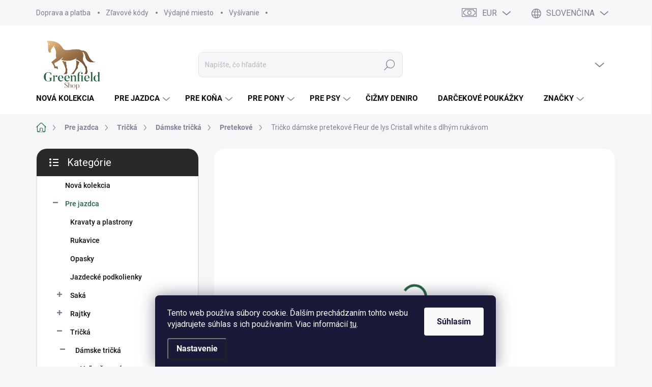

--- FILE ---
content_type: text/html; charset=utf-8
request_url: https://www.greenfieldshop.sk/pretekove/tricko-damske-pretekove-fleur-de-lys-cristall-white-s-dlhym-rukavom/
body_size: 39390
content:
<!doctype html><html lang="sk" dir="ltr" class="header-background-light external-fonts-loaded"><head><meta charset="utf-8" /><meta name="viewport" content="width=device-width,initial-scale=1" /><title>Tričko dámske pretekové Fleur de lys Cristall white s dlhým rukávom len za €85,63 |Greenfieldshop</title><link rel="preconnect" href="https://cdn.myshoptet.com" /><link rel="dns-prefetch" href="https://cdn.myshoptet.com" /><link rel="preload" href="https://cdn.myshoptet.com/prj/dist/master/cms/libs/jquery/jquery-1.11.3.min.js" as="script" /><link href="https://cdn.myshoptet.com/prj/dist/master/cms/templates/frontend_templates/shared/css/font-face/pt-sans.css" rel="stylesheet"><link href="https://cdn.myshoptet.com/prj/dist/master/cms/templates/frontend_templates/shared/css/font-face/raleway.css" rel="stylesheet"><script>
dataLayer = [];
dataLayer.push({'shoptet' : {
    "pageId": 1246,
    "pageType": "productDetail",
    "currency": "EUR",
    "currencyInfo": {
        "decimalSeparator": ",",
        "exchangeRate": 1,
        "priceDecimalPlaces": 2,
        "symbol": "\u20ac",
        "symbolLeft": 1,
        "thousandSeparator": " "
    },
    "language": "sk",
    "projectId": 599932,
    "product": {
        "id": 10447,
        "guid": "012119ca-60c2-11ee-a105-62306a6600ec",
        "hasVariants": true,
        "codes": [
            {
                "code": "NK100451"
            },
            {
                "code": "NK100452"
            },
            {
                "code": "NK100453"
            },
            {
                "code": "NK100454"
            },
            {
                "code": "NK100455"
            }
        ],
        "name": "Tri\u010dko d\u00e1mske pretekov\u00e9 Fleur de lys Cristall white s dlh\u00fdm ruk\u00e1vom",
        "appendix": "",
        "weight": 0,
        "manufacturer": "Fleur de lys",
        "manufacturerGuid": "1EF53356045D6358BD1ADA0BA3DED3EE",
        "currentCategory": "Pre jazdca | Tri\u010dk\u00e1 | D\u00e1mske tri\u010dk\u00e1 | Pretekov\u00e9",
        "currentCategoryGuid": "e9185a80-6833-11ee-8cbe-96cfbc94f7f1",
        "defaultCategory": "Pre jazdca | Tri\u010dk\u00e1 | D\u00e1mske tri\u010dk\u00e1 | Pretekov\u00e9 | S dlh\u00fdm ruk\u00e1vom",
        "defaultCategoryGuid": "373800b7-6bae-11ef-8218-9237d29d7242",
        "currency": "EUR",
        "priceWithVat": 85.629999999999995
    },
    "stocks": [
        {
            "id": "ext",
            "title": "Sklad",
            "isDeliveryPoint": 0,
            "visibleOnEshop": 1
        }
    ],
    "cartInfo": {
        "id": null,
        "freeShipping": false,
        "freeShippingFrom": 150,
        "leftToFreeGift": {
            "formattedPrice": "\u20ac100",
            "priceLeft": 100
        },
        "freeGift": false,
        "leftToFreeShipping": {
            "priceLeft": 150,
            "dependOnRegion": 0,
            "formattedPrice": "\u20ac150"
        },
        "discountCoupon": [],
        "getNoBillingShippingPrice": {
            "withoutVat": 0,
            "vat": 0,
            "withVat": 0
        },
        "cartItems": [],
        "taxMode": "ORDINARY"
    },
    "cart": [],
    "customer": {
        "priceRatio": 1,
        "priceListId": 1,
        "groupId": null,
        "registered": false,
        "mainAccount": false
    }
}});
dataLayer.push({'cookie_consent' : {
    "marketing": "denied",
    "analytics": "denied"
}});
document.addEventListener('DOMContentLoaded', function() {
    shoptet.consent.onAccept(function(agreements) {
        if (agreements.length == 0) {
            return;
        }
        dataLayer.push({
            'cookie_consent' : {
                'marketing' : (agreements.includes(shoptet.config.cookiesConsentOptPersonalisation)
                    ? 'granted' : 'denied'),
                'analytics': (agreements.includes(shoptet.config.cookiesConsentOptAnalytics)
                    ? 'granted' : 'denied')
            },
            'event': 'cookie_consent'
        });
    });
});
</script>

<!-- Google Tag Manager -->
<script>(function(w,d,s,l,i){w[l]=w[l]||[];w[l].push({'gtm.start':
new Date().getTime(),event:'gtm.js'});var f=d.getElementsByTagName(s)[0],
j=d.createElement(s),dl=l!='dataLayer'?'&l='+l:'';j.async=true;j.src=
'https://www.googletagmanager.com/gtm.js?id='+i+dl;f.parentNode.insertBefore(j,f);
})(window,document,'script','dataLayer','GTM-5CP52D9');</script>
<!-- End Google Tag Manager -->

<meta property="og:type" content="website"><meta property="og:site_name" content="greenfieldshop.sk"><meta property="og:url" content="https://www.greenfieldshop.sk/pretekove/tricko-damske-pretekove-fleur-de-lys-cristall-white-s-dlhym-rukavom/"><meta property="og:title" content="Tričko dámske pretekové Fleur de lys Cristall white s dlhým rukávom len za €85,63 |Greenfieldshop"><meta name="author" content="Greenfieldshop.sk"><meta name="web_author" content="Shoptet.sk"><meta name="dcterms.rightsHolder" content="www.greenfieldshop.sk"><meta name="robots" content="index,follow"><meta property="og:image" content="https://cdn.myshoptet.com/usr/www.greenfieldshop.sk/user/shop/big/10447-4_z--37.jpg?66d882d4"><meta property="og:description" content="Tričko dámske pretekové Fleur de lys Cristall white s dlhým rukávom za €85,63 z Pretekové. 
✔️ Rýchle doručenie ✔️ Poradíme 24 hodín ✔️Overený obchod ✔️. Vyrobené z najkvalitnejšej športovej látky, pohodlné, priedušné a extrémne elastické. Dokonale ušité, zvýrazňuje postavu. Rukávy a predná časť vyrobené z prémiovej…"><meta name="description" content="Tričko dámske pretekové Fleur de lys Cristall white s dlhým rukávom za €85,63 z Pretekové. 
✔️ Rýchle doručenie ✔️ Poradíme 24 hodín ✔️Overený obchod ✔️. Vyrobené z najkvalitnejšej športovej látky, pohodlné, priedušné a extrémne elastické. Dokonale ušité, zvýrazňuje postavu. Rukávy a predná časť vyrobené z prémiovej…"><meta property="product:price:amount" content="85.63"><meta property="product:price:currency" content="EUR"><style>:root {--color-primary: #266542;--color-primary-h: 147;--color-primary-s: 45%;--color-primary-l: 27%;--color-primary-hover: #266542;--color-primary-hover-h: 147;--color-primary-hover-s: 45%;--color-primary-hover-l: 27%;--color-secondary: #567664;--color-secondary-h: 146;--color-secondary-s: 16%;--color-secondary-l: 40%;--color-secondary-hover: #266542;--color-secondary-hover-h: 147;--color-secondary-hover-s: 45%;--color-secondary-hover-l: 27%;--color-tertiary: #ffffff;--color-tertiary-h: 0;--color-tertiary-s: 0%;--color-tertiary-l: 100%;--color-tertiary-hover: #266542;--color-tertiary-hover-h: 147;--color-tertiary-hover-s: 45%;--color-tertiary-hover-l: 27%;--color-header-background: #FFFFFF;--template-font: "PT Sans";--template-headings-font: "Raleway";--header-background-url: none;--cookies-notice-background: #1A1937;--cookies-notice-color: #F8FAFB;--cookies-notice-button-hover: #f5f5f5;--cookies-notice-link-hover: #27263f;--templates-update-management-preview-mode-content: "Náhľad aktualizácií šablóny je aktívny pre váš prehliadač."}</style>
    <script>var shoptet = shoptet || {};</script>
    <script src="https://cdn.myshoptet.com/prj/dist/master/shop/dist/main-3g-header.js.05f199e7fd2450312de2.js"></script>
<!-- User include --><!-- service 1000(633) html code header -->
<link rel="stylesheet" href="https://cdn.myshoptet.com/usr/apollo.jakubtursky.sk/user/documents/assets/main.css?v=1769">

<noscript>
<style>
.before-carousel:before,
.before-carousel:after,
.products-block:after,
.products-block:before,
.p-detail-inner:before,
.p-detail-inner:after{
	display: none;
}

.products-block .product, .products-block .slider-group-products,
.next-to-carousel-banners .banner-wrapper,
.before-carousel .content-wrapper-in,
.p-detail-inner .p-detail-inner-header, .p-detail-inner #product-detail-form {
  opacity: 1;
}

body.type-category .content-wrapper-in,
body.type-manufacturer-detail .content-wrapper-in,
body.type-product .content-wrapper-in {
	visibility: visible!important;
}
</style>
</noscript>

<style>
@font-face {
  font-family: 'apollo';
  font-display: swap;
  src:  url('https://cdn.myshoptet.com/usr/apollo.jakubtursky.sk/user/documents/assets/iconfonts/icomoon.eot?v=107');
  src:  url('https://cdn.myshoptet.com/usr/apollo.jakubtursky.sk/user/documents/assets/iconfonts/icomoon.eot?v=107') format('embedded-opentype'),
    url('https://cdn.myshoptet.com/usr/apollo.jakubtursky.sk/user/documents/assets/iconfonts/icomoon.ttf?v=107') format('truetype'),
    url('https://cdn.myshoptet.com/usr/apollo.jakubtursky.sk/user/documents/assets/iconfonts/icomoon.woff?v=107') format('woff'),
    url('https://cdn.myshoptet.com/usr/apollo.jakubtursky.sk/user/documents/assets/iconfonts/icomoon.svg?v=107') format('svg');
  font-weight: normal;
  font-style: normal;
  font-display: block;
}
.top-navigation-bar .top-nav-button.top-nav-button-login.primary{
	display: none;
}
.basic-description>h3:first-child{
	display: none;
}
/*.header-info-banner-addon{
	background-color: black;
}*/
</style>

<style>
.not-working {
  background-color: rgba(0,0,0, 0.9);
  color: white;
  width: 100%;
  height: 100%;
  position: fixed;
  top: 0;
  left: 0;
  z-index: 9999999;
  text-align: center;
  padding: 50px;
  line-height: 1.6;
  font-size: 16px;
}
</style>

<!-- api 1875(1440) html code header -->

<script type="text/javascript">
var _IMT = _IMT || [];
const _imShoptetSettings = [{
    language: "sk",
    apiKey: "3a6e0c45d82e470086a69fafe4c4d1d9",
    currencyCode: "EUR"
}];
(function() {
    var date = new Date();
    var pref = date.getFullYear()+'-'+date.getMonth()+'-'+date.getDate();
    var p = document.createElement('script'); p.type = 'text/javascript'; p.async = true;
        p.src = 'https://static.imservice99.eu/shoptet.im.min.js?'+pref;
        var s = document.getElementsByTagName('script')[0]; s.parentNode.insertBefore(p, s);
})();
</script>
    
<!-- project html code header -->
<style>
.is-carousel-classic-layout .before-carousel .banners-row .col-sm-4 .next-to-carousel-banners .banner-wrapper a:hover img {
				transform: unset;
}

  #footer .contact-box p {
    line-height: 2;
    color: #7c7e8f;
  }

@media (min-width: 768px) {
    .is-carousel-classic-layout .before-carousel .banners-row .col-sm-8 {
        width: 50%;
        max-width: 50%;
        flex: 0 0 50%;
        padding: 0 15px;
    }
}

@media (min-width: 768px) {
    .is-carousel-classic-layout .before-carousel .banners-row .col-sm-4 {
        width: 50%;
        max-width: 50%;
        flex: 0 0 50%;
        padding: 0 15px;
    }
}
</style>

<style>
@media (min-width: 768px) {
    .is-header-fixed.is-header-hidden #header .site-name a img {
      max-height: 76px;
    }
    #header .site-name {
      display: flex;
      align-items: center;
    }

    #header .site-name a img {
      max-height: 100px;
      max-width: 300px;
    }
  }

  @media (max-width: 767px) {
    .top-navigation-bar .site-name a img {
      max-height: 50px;
    }
  }

/*1*/
.category-header input[type="radio"]+label{
	color: #D3A870;
  background-color: #266441;
}

.category-header input[type="radio"]:checked+label {
  background-color: #292929;
  color: #ffffff;
}

.category-header input[type="radio"]:not(:checked)+label:hover{
	color: #CAA16A;
}

/*2*/
.msg.msg-success, .msg.msg-notice {
  border-color: #D3A870;
  color: #ffffff;
  background-color: #D3A870;
}

/*3*/
.radio-wrapper input[type="radio"]+label:hover,
.radio-wrapper input[type="checkbox"]:checked+label,
.radio-wrapper input[type="radio"]:checked+label {
    background-color: #D3A870;
    border-color: #D3A870;
}

  .benefitBanner__picture img{
    mix-blend-mode: multiply;
  }
  .in-index .position--benefitHomepage {
    margin-top: 0;
    margin-bottom: 30px;
  }
  .benefitBanner__picture {
    height: 50px;
  }
  .benefitBanner__picture img {
    max-height: 50px;
        max-width: 55px;
  }

  .welcome .welcome__content p {
    margin-bottom: 0;
  }

  .welcome .welcome__content p + p{
    margin-top: 20px;
  }

  .banners-top-block .banner-wrapper a, .banners-top-block .banner-wrapper img{
    width: 100%;
  }

  .news-item .text .description {
    display: none!important;
  }

  @media (min-width: 768px) {
    .navigation-in {
      font-size: 15px;
      line-height: 15px;
    }
    .navigation-in ul li a {
      padding-left: 25px;
      padding-right: 25px;
    }
    .top-navigation-bar .container > div.top-navigation-contacts {
      height: 40px;
    }
    .welcome h1 {
      font-size: 40px;
      margin-bottom: 30px;
    }
    .welcome p {
      font-size: 16px;
      line-height: 1.8;
      margin-bottom: 30px;
    }
  }
  @media (min-width: 992px) {
    .welcome {
      padding: 40px 40px 40px 40px;
    }
  }
  @media (min-width: 992px) {
    .header-top {
      padding-top: 50px;
      padding-bottom: 10px;
    }

    .popup-widget.login-widget {
      top: 150px;
    }

    .popup-widget.cart-widget {
      top: 150px;
    }

    .admin-logged .popup-widget.login-widget {
      top: 175px;
    }

    .admin-logged .popup-widget.cart-widget {
      top: 175px;
    }
  }
  @media (max-width: 767px){
    .top-navigation-bar {
      background-color: white;
    }
  }

  @media (max-width: 370px){
    .top-navigation-bar .site-name a img {
        max-height: 50px;
    }
  }
  
  @media (min-width: 768px) {
  .products-related-block h2, .products-alternative-block h2,
  h4.homepage-group-title, .h4.homepage-group-title {
    font-size: 36px;
  }
  body .hodnoceni:before {
    text-align: center;
    font-size: 36px;
    margin-bottom: 30px;
  }
  .products-block.products .p .name {
    font-size: 18px;
  }
  .navigation-buttons a[data-target="cart"]:hover {
    color: white;
  }
  .header-top .btn.cart-count:hover .cart-price {
    color: white;
  }
  .navigation-buttons .click-cart a:after {
    display: none;
  }
  .click-cart {
    background: var(--color-primary);
    border-radius: 8px;
  }
  .click-cart:hover {
    background: var(--color-primary-hover);
  }
  #header .cart-count {
    border-radius: 7px 7px 0 0;
  }
  .navigation-buttons a[data-target="cart"] {
    color: #fff;
  }
  .header-top .btn.cart-count:before {
    font-size: 26px;
  }
  .header-top .btn.cart-count:before {
    color: white !important;
  }
  .navigation-buttons {
    right: 0;
  }
  .cart-window-visible #header .click-cart {
    border-radius: 7px 7px 0 0;
  }
  .cart-window-visible #header .cart-count {
    background-color: transparent;
    border-radius: 7px 7px 0 0;
  }
  .cart-window-visible .btn.cart-count .cart-price {
    color: white;
  }
  .popup-widget {
    margin-left: -6px;
  }
}

@media (min-width: 992px) {
  .popup-widget.cart-widget {
    margin-left: 106px;
  }
}

@media (min-width: 1200px) {
  .popup-widget.cart-widget {
    margin-left: 209px;
  }
}

@media (min-width: 1440px) {
  .popup-widget.cart-widget {
    margin-left: 329px;
  }
}

/* Skrytie sekcie "Jazdecké potreby pre každého" na mobilných zariadeniach */
@media (max-width: 768px) {
  .homepage-box.welcome-wrapper {
    display: none !important;
  }
}

</style>

<link rel="apple-touch-icon" sizes="180x180" href="user/documents/apple-touch-icon.png">
<link rel="icon" type="image/png" sizes="32x32" href="user/documents/favicon-32x32.png">
<link rel="icon" type="image/png" sizes="16x16" href="user/documents/favicon-16x16.png">
<link rel="manifest" href="user/documents/site.webmanifest">
<link rel="mask-icon" href="user/documents/safari-pinned-tab.svg" color="#a58312">
<link rel="shortcut icon" href="user/documents/favicon.ico">
<meta name="msapplication-TileColor" content="#da532c">
<meta name="msapplication-config" content="user/documents/browserconfig.xml">
<meta name="theme-color" content="#ffffff">

<style>
@media (min-width: 768px) {
.discount-coupon {
    padding-left: 0;
    height: 100%;
    width: 100%;
    border-radius: 20px;
    background-color: #567664;
   
   display: flex;
    justify-content: center;
    flex-direction: column;
    padding: 20px 15px;
    margin-bottom: 0;
    transition: opacity 250ms ease-out
}
</style>
<style>
.discount-coupon .h4 strong {
    color: #000000;
}
</style>

<style> a.link-icon.share.js-share-buttons-trigger {display: none;} </style>
<script id="aichat-script" type="text/javascript">let AICHAT_FE_SETTINGS={id:"f57be440-2ca4-4ba7-a9b6-0b956d1311ee",version:"full",link_preview:"true",lang:"",allowed_sites:["*"]};(function(){const isAllowed=!AICHAT_FE_SETTINGS?.allowed_sites||AICHAT_FE_SETTINGS.allowed_sites.includes("*")||AICHAT_FE_SETTINGS.allowed_sites.some(site=>window.location.href.includes(site));if(isAllowed){var d=document;var s=d.createElement("script");s.src=`https://aichat.sk/api/get-aichatbot?id=${AICHAT_FE_SETTINGS.id}&language=${AICHAT_FE_SETTINGS?.lang||""}`;s["async"]=true;s.onload=function(){if(window.runAichat){window.runAichat()}else{console.error("runAichat is not defined")}};d.getElementsByTagName("head")[0].appendChild(s)}else{console.log("AIChat not allowed on this site");}})();</script>

<!-- /User include --><link rel="canonical" href="https://www.greenfieldshop.sk/s-dlhym-rukavom-2/tricko-damske-pretekove-fleur-de-lys-cristall-white-s-dlhym-rukavom/" /><link rel="alternate" hreflang="sk" href="https://www.greenfieldshop.sk/s-dlhym-rukavom-2/tricko-damske-pretekove-fleur-de-lys-cristall-white-s-dlhym-rukavom/" /><link rel="alternate" hreflang="en" href="https://www.greenfieldshop.sk/en/s-dlhym-rukavom-2/fleur-de-lys-cristall-white-competition-shirt/" /><link rel="alternate" hreflang="x-default" href="https://www.greenfieldshop.sk/s-dlhym-rukavom-2/tricko-damske-pretekove-fleur-de-lys-cristall-white-s-dlhym-rukavom/" />    <!-- Global site tag (gtag.js) - Google Analytics -->
    <script async src="https://www.googletagmanager.com/gtag/js?id=G-E1XFXZ0S5F"></script>
    <script>
        
        window.dataLayer = window.dataLayer || [];
        function gtag(){dataLayer.push(arguments);}
        

                    console.debug('default consent data');

            gtag('consent', 'default', {"ad_storage":"denied","analytics_storage":"denied","ad_user_data":"denied","ad_personalization":"denied","wait_for_update":500});
            dataLayer.push({
                'event': 'default_consent'
            });
        
        gtag('js', new Date());

        
                gtag('config', 'G-E1XFXZ0S5F', {"groups":"GA4","send_page_view":false,"content_group":"productDetail","currency":"EUR","page_language":"sk"});
        
                gtag('config', 'AW-11146819103', {"allow_enhanced_conversions":true});
        
        
        
        
        
                    gtag('event', 'page_view', {"send_to":"GA4","page_language":"sk","content_group":"productDetail","currency":"EUR"});
        
                gtag('set', 'currency', 'EUR');

        gtag('event', 'view_item', {
            "send_to": "UA",
            "items": [
                {
                    "id": "NK100451",
                    "name": "Tri\u010dko d\u00e1mske pretekov\u00e9 Fleur de lys Cristall white s dlh\u00fdm ruk\u00e1vom",
                    "category": "Pre jazdca \/ Tri\u010dk\u00e1 \/ D\u00e1mske tri\u010dk\u00e1 \/ Pretekov\u00e9 \/ S dlh\u00fdm ruk\u00e1vom",
                                        "brand": "Fleur de lys",
                                                            "variant": "Ve\u013ekos\u0165: XXS",
                                        "price": 69.62
                }
            ]
        });
        
        
        
        
        
                    gtag('event', 'view_item', {"send_to":"GA4","page_language":"sk","content_group":"productDetail","value":69.620000000000005,"currency":"EUR","items":[{"item_id":"NK100451","item_name":"Tri\u010dko d\u00e1mske pretekov\u00e9 Fleur de lys Cristall white s dlh\u00fdm ruk\u00e1vom","item_brand":"Fleur de lys","item_category":"Pre jazdca","item_category2":"Tri\u010dk\u00e1","item_category3":"D\u00e1mske tri\u010dk\u00e1","item_category4":"Pretekov\u00e9","item_category5":"S dlh\u00fdm ruk\u00e1vom","item_variant":"NK100451~Ve\u013ekos\u0165: XXS","price":69.620000000000005,"quantity":1,"index":0}]});
        
        
        
        
        
        
        
        document.addEventListener('DOMContentLoaded', function() {
            if (typeof shoptet.tracking !== 'undefined') {
                for (var id in shoptet.tracking.bannersList) {
                    gtag('event', 'view_promotion', {
                        "send_to": "UA",
                        "promotions": [
                            {
                                "id": shoptet.tracking.bannersList[id].id,
                                "name": shoptet.tracking.bannersList[id].name,
                                "position": shoptet.tracking.bannersList[id].position
                            }
                        ]
                    });
                }
            }

            shoptet.consent.onAccept(function(agreements) {
                if (agreements.length !== 0) {
                    console.debug('gtag consent accept');
                    var gtagConsentPayload =  {
                        'ad_storage': agreements.includes(shoptet.config.cookiesConsentOptPersonalisation)
                            ? 'granted' : 'denied',
                        'analytics_storage': agreements.includes(shoptet.config.cookiesConsentOptAnalytics)
                            ? 'granted' : 'denied',
                                                                                                'ad_user_data': agreements.includes(shoptet.config.cookiesConsentOptPersonalisation)
                            ? 'granted' : 'denied',
                        'ad_personalization': agreements.includes(shoptet.config.cookiesConsentOptPersonalisation)
                            ? 'granted' : 'denied',
                        };
                    console.debug('update consent data', gtagConsentPayload);
                    gtag('consent', 'update', gtagConsentPayload);
                    dataLayer.push(
                        { 'event': 'update_consent' }
                    );
                }
            });
        });
    </script>
<script>
    (function(t, r, a, c, k, i, n, g) { t['ROIDataObject'] = k;
    t[k]=t[k]||function(){ (t[k].q=t[k].q||[]).push(arguments) },t[k].c=i;n=r.createElement(a),
    g=r.getElementsByTagName(a)[0];n.async=1;n.src=c;g.parentNode.insertBefore(n,g)
    })(window, document, 'script', '//www.heureka.sk/ocm/sdk.js?source=shoptet&version=2&page=product_detail', 'heureka', 'sk');

    heureka('set_user_consent', 0);
</script>
</head><body class="desktop id-1246 in-pretekove template-11 type-product type-detail multiple-columns-body columns-mobile-2 columns-3 blank-mode blank-mode-css ums_forms_redesign--off ums_a11y_category_page--on ums_discussion_rating_forms--off ums_flags_display_unification--on ums_a11y_login--on mobile-header-version-1">
        <div id="fb-root"></div>
        <script>
            window.fbAsyncInit = function() {
                FB.init({
                    autoLogAppEvents : true,
                    xfbml            : true,
                    version          : 'v24.0'
                });
            };
        </script>
        <script async defer crossorigin="anonymous" src="https://connect.facebook.net/sk_SK/sdk.js#xfbml=1&version=v24.0"></script>
<!-- Google Tag Manager (noscript) -->
<noscript><iframe src="https://www.googletagmanager.com/ns.html?id=GTM-5CP52D9"
height="0" width="0" style="display:none;visibility:hidden"></iframe></noscript>
<!-- End Google Tag Manager (noscript) -->

    <div class="siteCookies siteCookies--bottom siteCookies--dark js-siteCookies" role="dialog" data-testid="cookiesPopup" data-nosnippet>
        <div class="siteCookies__form">
            <div class="siteCookies__content">
                <div class="siteCookies__text">
                    Tento web používa súbory cookie. Ďalším prechádzaním tohto webu vyjadrujete súhlas s ich používaním. Viac informácií <a href="/podmienky-ochrany-osobnych-udajov/" target=\"_blank\" rel=\"noopener noreferrer\">tu</a>.
                </div>
                <p class="siteCookies__links">
                    <button class="siteCookies__link js-cookies-settings" aria-label="Nastavenia cookies" data-testid="cookiesSettings">Nastavenie</button>
                </p>
            </div>
            <div class="siteCookies__buttonWrap">
                                <button class="siteCookies__button js-cookiesConsentSubmit" value="all" aria-label="Prijať cookies" data-testid="buttonCookiesAccept">Súhlasím</button>
            </div>
        </div>
        <script>
            document.addEventListener("DOMContentLoaded", () => {
                const siteCookies = document.querySelector('.js-siteCookies');
                document.addEventListener("scroll", shoptet.common.throttle(() => {
                    const st = document.documentElement.scrollTop;
                    if (st > 1) {
                        siteCookies.classList.add('siteCookies--scrolled');
                    } else {
                        siteCookies.classList.remove('siteCookies--scrolled');
                    }
                }, 100));
            });
        </script>
    </div>
<a href="#content" class="skip-link sr-only">Prejsť na obsah</a><div class="overall-wrapper"><div class="user-action"><div class="container">
    <div class="user-action-in">
                    <div id="login" class="user-action-login popup-widget login-widget" role="dialog" aria-labelledby="loginHeading">
        <div class="popup-widget-inner">
                            <h2 id="loginHeading">Prihlásenie k vášmu účtu</h2><div id="customerLogin"><form action="/action/Customer/Login/" method="post" id="formLoginIncluded" class="csrf-enabled formLogin" data-testid="formLogin"><input type="hidden" name="referer" value="" /><div class="form-group"><div class="input-wrapper email js-validated-element-wrapper no-label"><input type="email" name="email" class="form-control" autofocus placeholder="E-mailová adresa (napr. jan@novak.sk)" data-testid="inputEmail" autocomplete="email" required /></div></div><div class="form-group"><div class="input-wrapper password js-validated-element-wrapper no-label"><input type="password" name="password" class="form-control" placeholder="Heslo" data-testid="inputPassword" autocomplete="current-password" required /><span class="no-display">Nemôžete vyplniť toto pole</span><input type="text" name="surname" value="" class="no-display" /></div></div><div class="form-group"><div class="login-wrapper"><button type="submit" class="btn btn-secondary btn-text btn-login" data-testid="buttonSubmit">Prihlásiť sa</button><div class="password-helper"><a href="/registracia/" data-testid="signup" rel="nofollow">Nová registrácia</a><a href="/klient/zabudnute-heslo/" rel="nofollow">Zabudnuté heslo</a></div></div></div></form>
</div>                    </div>
    </div>

                            <div id="cart-widget" class="user-action-cart popup-widget cart-widget loader-wrapper" data-testid="popupCartWidget" role="dialog" aria-hidden="true">
    <div class="popup-widget-inner cart-widget-inner place-cart-here">
        <div class="loader-overlay">
            <div class="loader"></div>
        </div>
    </div>

    <div class="cart-widget-button">
        <a href="/kosik/" class="btn btn-conversion" id="continue-order-button" rel="nofollow" data-testid="buttonNextStep">Pokračovať do košíka</a>
    </div>
</div>
            </div>
</div>
</div><div class="top-navigation-bar" data-testid="topNavigationBar">

    <div class="container">

        <div class="top-navigation-contacts">
            <strong>Zákaznícka podpora:</strong><a href="tel:+421907721796" class="project-phone" aria-label="Zavolať na +421907721796" data-testid="contactboxPhone"><span>+421 907 721 796</span></a><a href="mailto:samuel@greenfieldshop.sk" class="project-email" data-testid="contactboxEmail"><span>samuel@greenfieldshop.sk</span></a>        </div>

                            <div class="top-navigation-menu">
                <div class="top-navigation-menu-trigger"></div>
                <ul class="top-navigation-bar-menu">
                                            <li class="top-navigation-menu-item-715">
                            <a href="/doprava-a-platba/" target="blank">Doprava a platba</a>
                        </li>
                                            <li class="top-navigation-menu-item-718">
                            <a href="/zlavove-kody/" target="blank">Zľavové kódy</a>
                        </li>
                                            <li class="top-navigation-menu-item-1703">
                            <a href="/vydajne-miesto/" target="blank">Výdajné miesto</a>
                        </li>
                                            <li class="top-navigation-menu-item-1706">
                            <a href="/vysivanie/" target="blank">Vyšívanie</a>
                        </li>
                                    </ul>
                <ul class="top-navigation-bar-menu-helper"></ul>
            </div>
        
        <div class="top-navigation-tools top-navigation-tools--language">
            <div class="responsive-tools">
                <a href="#" class="toggle-window" data-target="search" aria-label="Hľadať" data-testid="linkSearchIcon"></a>
                                                            <a href="#" class="toggle-window" data-target="login"></a>
                                                    <a href="#" class="toggle-window" data-target="navigation" aria-label="Menu" data-testid="hamburgerMenu"></a>
            </div>
                <div class="languagesMenu">
        <button id="topNavigationDropdown" class="languagesMenu__flags" type="button" data-toggle="dropdown" aria-haspopup="true" aria-expanded="false">
            <svg aria-hidden="true" style="position: absolute; width: 0; height: 0; overflow: hidden;" version="1.1" xmlns="http://www.w3.org/2000/svg" xmlns:xlink="http://www.w3.org/1999/xlink"><defs><symbol id="shp-flag-SK" viewBox="0 0 32 32"><title>SK</title><path fill="#f0f0f0" style="fill: var(--color21, #f0f0f0)" d="M0 5.334h32v21.333h-32v-21.333z"></path><path fill="#0052b4" style="fill: var(--color20, #0052b4)" d="M0 12.29h32v7.42h-32v-7.42z"></path><path fill="#d80027" style="fill: var(--color19, #d80027)" d="M0 19.71h32v6.957h-32v-6.956z"></path><path fill="#f0f0f0" style="fill: var(--color21, #f0f0f0)" d="M8.092 11.362v5.321c0 3.027 3.954 3.954 3.954 3.954s3.954-0.927 3.954-3.954v-5.321h-7.908z"></path><path fill="#d80027" style="fill: var(--color19, #d80027)" d="M9.133 11.518v5.121c0 0.342 0.076 0.665 0.226 0.968 1.493 0 3.725 0 5.373 0 0.15-0.303 0.226-0.626 0.226-0.968v-5.121h-5.826z"></path><path fill="#f0f0f0" style="fill: var(--color21, #f0f0f0)" d="M13.831 15.089h-1.339v-0.893h0.893v-0.893h-0.893v-0.893h-0.893v0.893h-0.893v0.893h0.893v0.893h-1.339v0.893h1.339v0.893h0.893v-0.893h1.339z"></path><path fill="#0052b4" style="fill: var(--color20, #0052b4)" d="M10.577 18.854c0.575 0.361 1.166 0.571 1.469 0.665 0.303-0.093 0.894-0.303 1.469-0.665 0.58-0.365 0.987-0.782 1.218-1.246-0.255-0.18-0.565-0.286-0.901-0.286-0.122 0-0.241 0.015-0.355 0.041-0.242-0.55-0.791-0.934-1.43-0.934s-1.188 0.384-1.43 0.934c-0.114-0.027-0.233-0.041-0.355-0.041-0.336 0-0.646 0.106-0.901 0.286 0.231 0.465 0.637 0.882 1.217 1.246z"></path></symbol><symbol id="shp-flag-GB" viewBox="0 0 32 32"><title>GB</title><path fill="#f0f0f0" style="fill: var(--color21, #f0f0f0)" d="M0 5.333h32v21.334h-32v-21.334z"></path><path fill="#d80027" style="fill: var(--color19, #d80027)" d="M18 5.333h-4v8.667h-14v4h14v8.667h4v-8.667h14v-4h-14z"></path><path fill="#0052b4" style="fill: var(--color20, #0052b4)" d="M24.612 19.71l7.388 4.105v-4.105z"></path><path fill="#0052b4" style="fill: var(--color20, #0052b4)" d="M19.478 19.71l12.522 6.957v-1.967l-8.981-4.989z"></path><path fill="#0052b4" style="fill: var(--color20, #0052b4)" d="M28.665 26.666l-9.186-5.104v5.104z"></path><path fill="#f0f0f0" style="fill: var(--color21, #f0f0f0)" d="M19.478 19.71l12.522 6.957v-1.967l-8.981-4.989z"></path><path fill="#d80027" style="fill: var(--color19, #d80027)" d="M19.478 19.71l12.522 6.957v-1.967l-8.981-4.989z"></path><path fill="#0052b4" style="fill: var(--color20, #0052b4)" d="M5.646 19.71l-5.646 3.137v-3.137z"></path><path fill="#0052b4" style="fill: var(--color20, #0052b4)" d="M12.522 20.594v6.072h-10.929z"></path><path fill="#d80027" style="fill: var(--color19, #d80027)" d="M8.981 19.71l-8.981 4.989v1.967l12.522-6.957z"></path><path fill="#0052b4" style="fill: var(--color20, #0052b4)" d="M7.388 12.29l-7.388-4.105v4.105z"></path><path fill="#0052b4" style="fill: var(--color20, #0052b4)" d="M12.522 12.29l-12.522-6.957v1.967l8.981 4.989z"></path><path fill="#0052b4" style="fill: var(--color20, #0052b4)" d="M3.335 5.333l9.186 5.104v-5.104z"></path><path fill="#f0f0f0" style="fill: var(--color21, #f0f0f0)" d="M12.522 12.29l-12.522-6.957v1.967l8.981 4.989z"></path><path fill="#d80027" style="fill: var(--color19, #d80027)" d="M12.522 12.29l-12.522-6.957v1.967l8.981 4.989z"></path><path fill="#0052b4" style="fill: var(--color20, #0052b4)" d="M26.354 12.29l5.646-3.137v3.137z"></path><path fill="#0052b4" style="fill: var(--color20, #0052b4)" d="M19.478 11.405v-6.072h10.929z"></path><path fill="#d80027" style="fill: var(--color19, #d80027)" d="M23.019 12.29l8.981-4.989v-1.967l-12.522 6.957z"></path></symbol></defs></svg>
            <svg class="shp-flag shp-flag-SK">
                <use xlink:href="#shp-flag-SK"></use>
            </svg>
            <span class="caret"></span>
        </button>
        <div class="languagesMenu__content" aria-labelledby="topNavigationDropdown">
                            <div class="languagesMenu__box toggle-window js-languagesMenu__box" data-hover="true" data-target="currency">
                    <div class="languagesMenu__header languagesMenu__header--name">Mena</div>
                    <div class="languagesMenu__header languagesMenu__header--actual" data-toggle="dropdown">EUR<span class="caret"></span></div>
                    <ul class="languagesMenu__list languagesMenu__list--currency">
                                                    <li class="languagesMenu__list__item">
                                <a href="/action/Currency/changeCurrency/?currencyCode=CZK" rel="nofollow" class="languagesMenu__list__link languagesMenu__list__link--currency">CZK</a>
                            </li>
                                                    <li class="languagesMenu__list__item">
                                <a href="/action/Currency/changeCurrency/?currencyCode=EUR" rel="nofollow" class="languagesMenu__list__link languagesMenu__list__link--currency">EUR</a>
                            </li>
                                            </ul>
                </div>
                                        <div class="languagesMenu__box toggle-window js-languagesMenu__box" data-hover="true" data-target="language">
                    <div class="languagesMenu__header languagesMenu__header--name">Jazyk</div>
                    <div class="languagesMenu__header languagesMenu__header--actual" data-toggle="dropdown">
                                                                                    
                                    Slovenčina
                                
                                                                                                                                <span class="caret"></span>
                    </div>
                    <ul class="languagesMenu__list languagesMenu__list--language">
                                                    <li>
                                <a href="/action/Language/changeLanguage/?language=sk" rel="nofollow" class="languagesMenu__list__link">
                                    <svg class="shp-flag shp-flag-SK">
                                        <use xlink:href="#shp-flag-SK"></use>
                                    </svg>
                                    <span class="languagesMenu__list__name languagesMenu__list__name--actual">Slovenčina</span>
                                </a>
                            </li>
                                                    <li>
                                <a href="/action/Language/changeLanguage/?language=en" rel="nofollow" class="languagesMenu__list__link">
                                    <svg class="shp-flag shp-flag-GB">
                                        <use xlink:href="#shp-flag-GB"></use>
                                    </svg>
                                    <span class="languagesMenu__list__name">English</span>
                                </a>
                            </li>
                                            </ul>
                </div>
                    </div>
    </div>
            <button class="top-nav-button top-nav-button-login toggle-window" type="button" data-target="login" aria-haspopup="dialog" aria-controls="login" aria-expanded="false" data-testid="signin"><span>Prihlásenie</span></button>        </div>

    </div>

</div>
<header id="header"><div class="container navigation-wrapper">
    <div class="header-top">
        <div class="site-name-wrapper">
            <div class="site-name"><a href="/" data-testid="linkWebsiteLogo"><img src="https://cdn.myshoptet.com/usr/www.greenfieldshop.sk/user/logos/logo_greenfield-1.png" alt="Greenfieldshop.sk" fetchpriority="low" /></a></div>        </div>
        <div class="search" itemscope itemtype="https://schema.org/WebSite">
            <meta itemprop="headline" content="Pretekové"/><meta itemprop="url" content="https://www.greenfieldshop.sk"/><meta itemprop="text" content="Tričko dámske pretekové Fleur de lys Cristall white s dlhým rukávom za €85,63 z Pretekové. ✔️ Rýchle doručenie ✔️ Poradíme 24 hodín ✔️Overený obchod ✔️. Vyrobené z najkvalitnejšej športovej látky, pohodlné, priedušné a extrémne elastické. Dokonale ušité, zvýrazňuje postavu. Rukávy a predná časť vyrobené z prémiovej..."/>            <form action="/action/ProductSearch/prepareString/" method="post"
    id="formSearchForm" class="search-form compact-form js-search-main"
    itemprop="potentialAction" itemscope itemtype="https://schema.org/SearchAction" data-testid="searchForm">
    <fieldset>
        <meta itemprop="target"
            content="https://www.greenfieldshop.sk/vyhladavanie/?string={string}"/>
        <input type="hidden" name="language" value="sk"/>
        
            
<input
    type="search"
    name="string"
        class="query-input form-control search-input js-search-input"
    placeholder="Napíšte, čo hľadáte"
    autocomplete="off"
    required
    itemprop="query-input"
    aria-label="Vyhľadávanie"
    data-testid="searchInput"
>
            <button type="submit" class="btn btn-default" data-testid="searchBtn">Hľadať</button>
        
    </fieldset>
</form>
        </div>
        <div class="navigation-buttons">
                
    <a href="/kosik/" class="btn btn-icon toggle-window cart-count" data-target="cart" data-hover="true" data-redirect="true" data-testid="headerCart" rel="nofollow" aria-haspopup="dialog" aria-expanded="false" aria-controls="cart-widget">
        
                <span class="sr-only">Nákupný košík</span>
        
            <span class="cart-price visible-lg-inline-block" data-testid="headerCartPrice">
                                    Prázdny košík                            </span>
        
    
            </a>
        </div>
    </div>
    <nav id="navigation" aria-label="Hlavné menu" data-collapsible="true"><div class="navigation-in menu"><ul class="menu-level-1" role="menubar" data-testid="headerMenuItems"><li class="menu-item-1827" role="none"><a href="/nova-kolekcia/" data-testid="headerMenuItem" role="menuitem" aria-expanded="false"><b>Nová kolekcia</b></a></li>
<li class="menu-item-925 ext" role="none"><a href="/pre-jazdca/" data-testid="headerMenuItem" role="menuitem" aria-haspopup="true" aria-expanded="false"><b>Pre jazdca</b><span class="submenu-arrow"></span></a><ul class="menu-level-2" aria-label="Pre jazdca" tabindex="-1" role="menu"><li class="menu-item-1045" role="none"><a href="/kravaty-a-plastrony/" class="menu-image" data-testid="headerMenuItem" tabindex="-1" aria-hidden="true"><img src="data:image/svg+xml,%3Csvg%20width%3D%22140%22%20height%3D%22100%22%20xmlns%3D%22http%3A%2F%2Fwww.w3.org%2F2000%2Fsvg%22%3E%3C%2Fsvg%3E" alt="" aria-hidden="true" width="140" height="100"  data-src="https://cdn.myshoptet.com/usr/www.greenfieldshop.sk/user/categories/thumb/kravaty_a_plastrony.png" fetchpriority="low" /></a><div><a href="/kravaty-a-plastrony/" data-testid="headerMenuItem" role="menuitem"><span>Kravaty a plastrony</span></a>
                        </div></li><li class="menu-item-928" role="none"><a href="/rukavice/" class="menu-image" data-testid="headerMenuItem" tabindex="-1" aria-hidden="true"><img src="data:image/svg+xml,%3Csvg%20width%3D%22140%22%20height%3D%22100%22%20xmlns%3D%22http%3A%2F%2Fwww.w3.org%2F2000%2Fsvg%22%3E%3C%2Fsvg%3E" alt="" aria-hidden="true" width="140" height="100"  data-src="https://cdn.myshoptet.com/usr/www.greenfieldshop.sk/user/categories/thumb/rukavice.png" fetchpriority="low" /></a><div><a href="/rukavice/" data-testid="headerMenuItem" role="menuitem"><span>Rukavice</span></a>
                        </div></li><li class="menu-item-931" role="none"><a href="/opasky/" class="menu-image" data-testid="headerMenuItem" tabindex="-1" aria-hidden="true"><img src="data:image/svg+xml,%3Csvg%20width%3D%22140%22%20height%3D%22100%22%20xmlns%3D%22http%3A%2F%2Fwww.w3.org%2F2000%2Fsvg%22%3E%3C%2Fsvg%3E" alt="" aria-hidden="true" width="140" height="100"  data-src="https://cdn.myshoptet.com/usr/www.greenfieldshop.sk/user/categories/thumb/opasky.png" fetchpriority="low" /></a><div><a href="/opasky/" data-testid="headerMenuItem" role="menuitem"><span>Opasky</span></a>
                        </div></li><li class="menu-item-934" role="none"><a href="/jazdecke-podkolienky/" class="menu-image" data-testid="headerMenuItem" tabindex="-1" aria-hidden="true"><img src="data:image/svg+xml,%3Csvg%20width%3D%22140%22%20height%3D%22100%22%20xmlns%3D%22http%3A%2F%2Fwww.w3.org%2F2000%2Fsvg%22%3E%3C%2Fsvg%3E" alt="" aria-hidden="true" width="140" height="100"  data-src="https://cdn.myshoptet.com/usr/www.greenfieldshop.sk/user/categories/thumb/jazdeck___podkolienky.png" fetchpriority="low" /></a><div><a href="/jazdecke-podkolienky/" data-testid="headerMenuItem" role="menuitem"><span>Jazdecké podkolienky</span></a>
                        </div></li><li class="menu-item-1000 has-third-level" role="none"><a href="/saka/" class="menu-image" data-testid="headerMenuItem" tabindex="-1" aria-hidden="true"><img src="data:image/svg+xml,%3Csvg%20width%3D%22140%22%20height%3D%22100%22%20xmlns%3D%22http%3A%2F%2Fwww.w3.org%2F2000%2Fsvg%22%3E%3C%2Fsvg%3E" alt="" aria-hidden="true" width="140" height="100"  data-src="https://cdn.myshoptet.com/usr/www.greenfieldshop.sk/user/categories/thumb/sak__.png" fetchpriority="low" /></a><div><a href="/saka/" data-testid="headerMenuItem" role="menuitem"><span>Saká</span></a>
                                                    <ul class="menu-level-3" role="menu">
                                                                    <li class="menu-item-1003" role="none">
                                        <a href="/damske-saka/" data-testid="headerMenuItem" role="menuitem">
                                            Dámske saká</a>,                                    </li>
                                                                    <li class="menu-item-1006" role="none">
                                        <a href="/panske-saka/" data-testid="headerMenuItem" role="menuitem">
                                            Pánske saká</a>,                                    </li>
                                                                    <li class="menu-item-1009" role="none">
                                        <a href="/detske-saka/" data-testid="headerMenuItem" role="menuitem">
                                            Detské saká</a>                                    </li>
                                                            </ul>
                        </div></li><li class="menu-item-1012 has-third-level" role="none"><a href="/rajtky/" class="menu-image" data-testid="headerMenuItem" tabindex="-1" aria-hidden="true"><img src="data:image/svg+xml,%3Csvg%20width%3D%22140%22%20height%3D%22100%22%20xmlns%3D%22http%3A%2F%2Fwww.w3.org%2F2000%2Fsvg%22%3E%3C%2Fsvg%3E" alt="" aria-hidden="true" width="140" height="100"  data-src="https://cdn.myshoptet.com/usr/www.greenfieldshop.sk/user/categories/thumb/rajtky.png" fetchpriority="low" /></a><div><a href="/rajtky/" data-testid="headerMenuItem" role="menuitem"><span>Rajtky</span></a>
                                                    <ul class="menu-level-3" role="menu">
                                                                    <li class="menu-item-1015" role="none">
                                        <a href="/damske-rajtky/" data-testid="headerMenuItem" role="menuitem">
                                            Dámske rajtky</a>,                                    </li>
                                                                    <li class="menu-item-1021" role="none">
                                        <a href="/panske-rajtky/" data-testid="headerMenuItem" role="menuitem">
                                            Pánske rajtky</a>,                                    </li>
                                                                    <li class="menu-item-1018" role="none">
                                        <a href="/detske-rajtky/" data-testid="headerMenuItem" role="menuitem">
                                            Detské rajtky</a>,                                    </li>
                                                                    <li class="menu-item-1420" role="none">
                                        <a href="/jazdecke-leginy/" data-testid="headerMenuItem" role="menuitem">
                                            Jazdecké legíny</a>,                                    </li>
                                                                    <li class="menu-item-1547" role="none">
                                        <a href="/jazdecke-sukne/" data-testid="headerMenuItem" role="menuitem">
                                            Jazdecké sukne</a>                                    </li>
                                                            </ul>
                        </div></li><li class="menu-item-1024 has-third-level" role="none"><a href="/tricka/" class="menu-image" data-testid="headerMenuItem" tabindex="-1" aria-hidden="true"><img src="data:image/svg+xml,%3Csvg%20width%3D%22140%22%20height%3D%22100%22%20xmlns%3D%22http%3A%2F%2Fwww.w3.org%2F2000%2Fsvg%22%3E%3C%2Fsvg%3E" alt="" aria-hidden="true" width="140" height="100"  data-src="https://cdn.myshoptet.com/usr/www.greenfieldshop.sk/user/categories/thumb/tri__k__.png" fetchpriority="low" /></a><div><a href="/tricka/" data-testid="headerMenuItem" role="menuitem"><span>Tričká</span></a>
                                                    <ul class="menu-level-3" role="menu">
                                                                    <li class="menu-item-1027" role="none">
                                        <a href="/damske-tricka/" data-testid="headerMenuItem" role="menuitem">
                                            Dámske tričká</a>,                                    </li>
                                                                    <li class="menu-item-1030" role="none">
                                        <a href="/panske-tricka/" data-testid="headerMenuItem" role="menuitem">
                                            Pánske tričká</a>,                                    </li>
                                                                    <li class="menu-item-1033" role="none">
                                        <a href="/detske-tricka/" data-testid="headerMenuItem" role="menuitem">
                                            Detské tričká</a>                                    </li>
                                                            </ul>
                        </div></li><li class="menu-item-1036 has-third-level" role="none"><a href="/mikiny--bundy-a-vesty/" class="menu-image" data-testid="headerMenuItem" tabindex="-1" aria-hidden="true"><img src="data:image/svg+xml,%3Csvg%20width%3D%22140%22%20height%3D%22100%22%20xmlns%3D%22http%3A%2F%2Fwww.w3.org%2F2000%2Fsvg%22%3E%3C%2Fsvg%3E" alt="" aria-hidden="true" width="140" height="100"  data-src="https://cdn.myshoptet.com/usr/www.greenfieldshop.sk/user/categories/thumb/mikiny__bundy_a_vesty.png" fetchpriority="low" /></a><div><a href="/mikiny--bundy-a-vesty/" data-testid="headerMenuItem" role="menuitem"><span>Mikiny, bundy a vesty</span></a>
                                                    <ul class="menu-level-3" role="menu">
                                                                    <li class="menu-item-1409" role="none">
                                        <a href="/prsiplaste/" data-testid="headerMenuItem" role="menuitem">
                                            Pršiplášte</a>,                                    </li>
                                                                    <li class="menu-item-1039" role="none">
                                        <a href="/bundy/" data-testid="headerMenuItem" role="menuitem">
                                            Bundy</a>,                                    </li>
                                                                    <li class="menu-item-1123" role="none">
                                        <a href="/mikiny/" data-testid="headerMenuItem" role="menuitem">
                                            Mikiny</a>,                                    </li>
                                                                    <li class="menu-item-1156" role="none">
                                        <a href="/vesty/" data-testid="headerMenuItem" role="menuitem">
                                            Vesty</a>                                    </li>
                                                            </ul>
                        </div></li><li class="menu-item-1048 has-third-level" role="none"><a href="/sporne--remienky-a-biciky/" class="menu-image" data-testid="headerMenuItem" tabindex="-1" aria-hidden="true"><img src="data:image/svg+xml,%3Csvg%20width%3D%22140%22%20height%3D%22100%22%20xmlns%3D%22http%3A%2F%2Fwww.w3.org%2F2000%2Fsvg%22%3E%3C%2Fsvg%3E" alt="" aria-hidden="true" width="140" height="100"  data-src="https://cdn.myshoptet.com/usr/www.greenfieldshop.sk/user/categories/thumb/__porne_a_remienky.png" fetchpriority="low" /></a><div><a href="/sporne--remienky-a-biciky/" data-testid="headerMenuItem" role="menuitem"><span>Šporne, remienky a bičíky</span></a>
                                                    <ul class="menu-level-3" role="menu">
                                                                    <li class="menu-item-1051" role="none">
                                        <a href="/sporne/" data-testid="headerMenuItem" role="menuitem">
                                            Šporne</a>,                                    </li>
                                                                    <li class="menu-item-1054" role="none">
                                        <a href="/remienky-do-sporni/" data-testid="headerMenuItem" role="menuitem">
                                            Remienky do šporní</a>,                                    </li>
                                                                    <li class="menu-item-1201" role="none">
                                        <a href="/biciky/" data-testid="headerMenuItem" role="menuitem">
                                            Bičíky</a>                                    </li>
                                                            </ul>
                        </div></li><li class="menu-item-1060 has-third-level" role="none"><a href="/jazdecke-cizmy--topanky-a-chapsy/" class="menu-image" data-testid="headerMenuItem" tabindex="-1" aria-hidden="true"><img src="data:image/svg+xml,%3Csvg%20width%3D%22140%22%20height%3D%22100%22%20xmlns%3D%22http%3A%2F%2Fwww.w3.org%2F2000%2Fsvg%22%3E%3C%2Fsvg%3E" alt="" aria-hidden="true" width="140" height="100"  data-src="https://cdn.myshoptet.com/usr/www.greenfieldshop.sk/user/categories/thumb/jazdeck_____i__my__top__nky_a_chapsy.png" fetchpriority="low" /></a><div><a href="/jazdecke-cizmy--topanky-a-chapsy/" data-testid="headerMenuItem" role="menuitem"><span>Jazdecké čižmy, topánky a chapsy</span></a>
                                                    <ul class="menu-level-3" role="menu">
                                                                    <li class="menu-item-1063" role="none">
                                        <a href="/cizmy/" data-testid="headerMenuItem" role="menuitem">
                                            Čižmy</a>,                                    </li>
                                                                    <li class="menu-item-1066" role="none">
                                        <a href="/clenkove-topanky/" data-testid="headerMenuItem" role="menuitem">
                                            Členkové topánky</a>,                                    </li>
                                                                    <li class="menu-item-1069" role="none">
                                        <a href="/chapsy/" data-testid="headerMenuItem" role="menuitem">
                                            Chapsy</a>,                                    </li>
                                                                    <li class="menu-item-1150" role="none">
                                        <a href="/tasky-na-cizmy/" data-testid="headerMenuItem" role="menuitem">
                                            Tašky na čižmy</a>                                    </li>
                                                            </ul>
                        </div></li><li class="menu-item-1072" role="none"><a href="/prilby/" class="menu-image" data-testid="headerMenuItem" tabindex="-1" aria-hidden="true"><img src="data:image/svg+xml,%3Csvg%20width%3D%22140%22%20height%3D%22100%22%20xmlns%3D%22http%3A%2F%2Fwww.w3.org%2F2000%2Fsvg%22%3E%3C%2Fsvg%3E" alt="" aria-hidden="true" width="140" height="100"  data-src="https://cdn.myshoptet.com/usr/www.greenfieldshop.sk/user/categories/thumb/0048569_helmet-with-wide-visor-and-rhinestones-homologation-en-1384-2023_etw02008_750.jpeg" fetchpriority="low" /></a><div><a href="/prilby/" data-testid="headerMenuItem" role="menuitem"><span>Prilby</span></a>
                        </div></li><li class="menu-item-1144" role="none"><a href="/ochranne-vesty/" class="menu-image" data-testid="headerMenuItem" tabindex="-1" aria-hidden="true"><img src="data:image/svg+xml,%3Csvg%20width%3D%22140%22%20height%3D%22100%22%20xmlns%3D%22http%3A%2F%2Fwww.w3.org%2F2000%2Fsvg%22%3E%3C%2Fsvg%3E" alt="" aria-hidden="true" width="140" height="100"  data-src="https://cdn.myshoptet.com/usr/www.greenfieldshop.sk/user/categories/thumb/ochrann___vesty.png" fetchpriority="low" /></a><div><a href="/ochranne-vesty/" data-testid="headerMenuItem" role="menuitem"><span>Ochranné vesty</span></a>
                        </div></li><li class="menu-item-1147 has-third-level" role="none"><a href="/ciapky-siltovky-tasky-a-doplnky/" class="menu-image" data-testid="headerMenuItem" tabindex="-1" aria-hidden="true"><img src="data:image/svg+xml,%3Csvg%20width%3D%22140%22%20height%3D%22100%22%20xmlns%3D%22http%3A%2F%2Fwww.w3.org%2F2000%2Fsvg%22%3E%3C%2Fsvg%3E" alt="" aria-hidden="true" width="140" height="100"  data-src="https://cdn.myshoptet.com/usr/www.greenfieldshop.sk/user/categories/thumb/__iltovky__ta__ky_a_doplnky.png" fetchpriority="low" /></a><div><a href="/ciapky-siltovky-tasky-a-doplnky/" data-testid="headerMenuItem" role="menuitem"><span>Čiapky, tašky a doplnky</span></a>
                                                    <ul class="menu-level-3" role="menu">
                                                                    <li class="menu-item-1216" role="none">
                                        <a href="/tasky/" data-testid="headerMenuItem" role="menuitem">
                                            Tašky</a>,                                    </li>
                                                                    <li class="menu-item-1219" role="none">
                                        <a href="/doplnky/" data-testid="headerMenuItem" role="menuitem">
                                            Doplnky</a>,                                    </li>
                                                                    <li class="menu-item-1234" role="none">
                                        <a href="/ciapky-a-siltovky/" data-testid="headerMenuItem" role="menuitem">
                                            Čiapky, šiltovky a čelenky</a>                                    </li>
                                                            </ul>
                        </div></li></ul></li>
<li class="menu-item-730 ext" role="none"><a href="/pre-kona/" data-testid="headerMenuItem" role="menuitem" aria-haspopup="true" aria-expanded="false"><b>Pre koňa</b><span class="submenu-arrow"></span></a><ul class="menu-level-2" aria-label="Pre koňa" tabindex="-1" role="menu"><li class="menu-item-889 has-third-level" role="none"><a href="/doplnky-vyzivy-pre-kone/" class="menu-image" data-testid="headerMenuItem" tabindex="-1" aria-hidden="true"><img src="data:image/svg+xml,%3Csvg%20width%3D%22140%22%20height%3D%22100%22%20xmlns%3D%22http%3A%2F%2Fwww.w3.org%2F2000%2Fsvg%22%3E%3C%2Fsvg%3E" alt="" aria-hidden="true" width="140" height="100"  data-src="https://cdn.myshoptet.com/usr/www.greenfieldshop.sk/user/categories/thumb/deky_honeycomb-1.png" fetchpriority="low" /></a><div><a href="/doplnky-vyzivy-pre-kone/" data-testid="headerMenuItem" role="menuitem"><span>Doplnky výživy pre kone</span></a>
                                                    <ul class="menu-level-3" role="menu">
                                                                    <li class="menu-item-1093" role="none">
                                        <a href="/klbova-vyziva-pre-kone/" data-testid="headerMenuItem" role="menuitem">
                                            Kĺbová výživa pre kone</a>,                                    </li>
                                                                    <li class="menu-item-892" role="none">
                                        <a href="/vitaminy-a-mineraly-pre-kone/" data-testid="headerMenuItem" role="menuitem">
                                            Vitamíny a minerály pre kone</a>,                                    </li>
                                                                    <li class="menu-item-1108" role="none">
                                        <a href="/svalstvo/" data-testid="headerMenuItem" role="menuitem">
                                            Svalstvo</a>,                                    </li>
                                                                    <li class="menu-item-1096" role="none">
                                        <a href="/imunita/" data-testid="headerMenuItem" role="menuitem">
                                            Imunita</a>,                                    </li>
                                                                    <li class="menu-item-1099" role="none">
                                        <a href="/kopyta/" data-testid="headerMenuItem" role="menuitem">
                                            Kopytá</a>,                                    </li>
                                                                    <li class="menu-item-1102" role="none">
                                        <a href="/nervovy-system-upokojenia-stres/" data-testid="headerMenuItem" role="menuitem">
                                            Nervový systém, upokojenie a stres</a>,                                    </li>
                                                                    <li class="menu-item-1105" role="none">
                                        <a href="/traviaci-system-a-metabolizmus/" data-testid="headerMenuItem" role="menuitem">
                                            Tráviaci systém a metabolizmus</a>,                                    </li>
                                                                    <li class="menu-item-1168" role="none">
                                        <a href="/dychaci-aparat/" data-testid="headerMenuItem" role="menuitem">
                                            Dýchací aparát</a>,                                    </li>
                                                                    <li class="menu-item-1721" role="none">
                                        <a href="/sirupy-na-kasel-pre-kone/" data-testid="headerMenuItem" role="menuitem">
                                            Sirupy na kašel pre kone</a>,                                    </li>
                                                                    <li class="menu-item-1171" role="none">
                                        <a href="/koza-a-srst/" data-testid="headerMenuItem" role="menuitem">
                                            Koža a srsť</a>,                                    </li>
                                                                    <li class="menu-item-1111" role="none">
                                        <a href="/elektrolyty-pre-kone/" data-testid="headerMenuItem" role="menuitem">
                                            Elektrolyty pre kone</a>,                                    </li>
                                                                    <li class="menu-item-1165" role="none">
                                        <a href="/zvysenie-vykonnosti/" data-testid="headerMenuItem" role="menuitem">
                                            Zvýšenie výkonnosti</a>,                                    </li>
                                                                    <li class="menu-item-1349" role="none">
                                        <a href="/kobyly-a-zriebata/" data-testid="headerMenuItem" role="menuitem">
                                            Kobyly a žriebätá</a>,                                    </li>
                                                                    <li class="menu-item-1138" role="none">
                                        <a href="/sol-pre-kone/" data-testid="headerMenuItem" role="menuitem">
                                            Soľ pre kone</a>,                                    </li>
                                                                    <li class="menu-item-1727" role="none">
                                        <a href="/olej-pre-kone/" data-testid="headerMenuItem" role="menuitem">
                                            Olej pre kone</a>,                                    </li>
                                                                    <li class="menu-item-1733" role="none">
                                        <a href="/byliny-a-tekute-extrakty-z-bylin-pre-kone/" data-testid="headerMenuItem" role="menuitem">
                                            Byliny a tekuté extrakty z bylín pre kone</a>,                                    </li>
                                                                    <li class="menu-item-1730" role="none">
                                        <a href="/ochrana-proti-hmyzu-pre-kone/" data-testid="headerMenuItem" role="menuitem">
                                            Ochrana proti hmyzu pre kone</a>,                                    </li>
                                                                    <li class="menu-item-1724" role="none">
                                        <a href="/pamlsky-pre-kone/" data-testid="headerMenuItem" role="menuitem">
                                            Pamlsky pre kone</a>,                                    </li>
                                                                    <li class="menu-item-1177" role="none">
                                        <a href="/likit/" data-testid="headerMenuItem" role="menuitem">
                                            LIKIT</a>,                                    </li>
                                                                    <li class="menu-item-1550" role="none">
                                        <a href="/drziaky-na-lizy/" data-testid="headerMenuItem" role="menuitem">
                                            Držiaky na lizy</a>,                                    </li>
                                                                    <li class="menu-item-1736" role="none">
                                        <a href="/ostatne-doplnky-vyzivy-pre-kone/" data-testid="headerMenuItem" role="menuitem">
                                            Ostatné doplnky výživy pre kone</a>                                    </li>
                                                            </ul>
                        </div></li><li class="menu-item-952 has-third-level" role="none"><a href="/kozmetika/" class="menu-image" data-testid="headerMenuItem" tabindex="-1" aria-hidden="true"><img src="data:image/svg+xml,%3Csvg%20width%3D%22140%22%20height%3D%22100%22%20xmlns%3D%22http%3A%2F%2Fwww.w3.org%2F2000%2Fsvg%22%3E%3C%2Fsvg%3E" alt="" aria-hidden="true" width="140" height="100"  data-src="https://cdn.myshoptet.com/usr/www.greenfieldshop.sk/user/categories/thumb/8620.jpg" fetchpriority="low" /></a><div><a href="/kozmetika/" data-testid="headerMenuItem" role="menuitem"><span>Kozmetika</span></a>
                                                    <ul class="menu-level-3" role="menu">
                                                                    <li class="menu-item-955" role="none">
                                        <a href="/starostlivost-o-kozu/" data-testid="headerMenuItem" role="menuitem">
                                            Starostlivosť o kožu</a>,                                    </li>
                                                                    <li class="menu-item-958" role="none">
                                        <a href="/starostlivost-o-kopyta/" data-testid="headerMenuItem" role="menuitem">
                                            Starostlivosť o kopytá</a>,                                    </li>
                                                                    <li class="menu-item-967" role="none">
                                        <a href="/ostatna-kozmetika/" data-testid="headerMenuItem" role="menuitem">
                                            Ostatná kozmetika</a>,                                    </li>
                                                                    <li class="menu-item-970" role="none">
                                        <a href="/starostilivost-o-svaly--klby-a-slachy/" data-testid="headerMenuItem" role="menuitem">
                                            Starostilivosť o svaly, kĺby a šľachy</a>,                                    </li>
                                                                    <li class="menu-item-973" role="none">
                                        <a href="/starostlivost-o-hrivu--srst-a-pokozku/" data-testid="headerMenuItem" role="menuitem">
                                            Starostlivosť o hrivu, srsť a pokožku</a>,                                    </li>
                                                                    <li class="menu-item-979" role="none">
                                        <a href="/osetrovanie-a-dezinfekcia/" data-testid="headerMenuItem" role="menuitem">
                                            Ošetrovanie a dezinfekcia</a>,                                    </li>
                                                                    <li class="menu-item-1057" role="none">
                                        <a href="/repelenty/" data-testid="headerMenuItem" role="menuitem">
                                            Repelenty</a>                                    </li>
                                                            </ul>
                        </div></li><li class="menu-item-733 has-third-level" role="none"><a href="/ohlavky--voditka-a-ochranne-masky-na-hlavu/" class="menu-image" data-testid="headerMenuItem" tabindex="-1" aria-hidden="true"><img src="data:image/svg+xml,%3Csvg%20width%3D%22140%22%20height%3D%22100%22%20xmlns%3D%22http%3A%2F%2Fwww.w3.org%2F2000%2Fsvg%22%3E%3C%2Fsvg%3E" alt="" aria-hidden="true" width="140" height="100"  data-src="https://cdn.myshoptet.com/usr/www.greenfieldshop.sk/user/categories/thumb/9892.png" fetchpriority="low" /></a><div><a href="/ohlavky--voditka-a-ochranne-masky-na-hlavu/" data-testid="headerMenuItem" role="menuitem"><span>Ohlávky, vodítka a ochranné masky na hlavu</span></a>
                                                    <ul class="menu-level-3" role="menu">
                                                                    <li class="menu-item-736" role="none">
                                        <a href="/voditka/" data-testid="headerMenuItem" role="menuitem">
                                            Vodítka</a>,                                    </li>
                                                                    <li class="menu-item-739" role="none">
                                        <a href="/ohlavky/" data-testid="headerMenuItem" role="menuitem">
                                            Ohlávky</a>,                                    </li>
                                                                    <li class="menu-item-1135" role="none">
                                        <a href="/glgacie-remene/" data-testid="headerMenuItem" role="menuitem">
                                            Glgacie remene</a>,                                    </li>
                                                                    <li class="menu-item-1141" role="none">
                                        <a href="/ochranne-masky-na-hlavu/" data-testid="headerMenuItem" role="menuitem">
                                            Ochranné masky na hlavu</a>                                    </li>
                                                            </ul>
                        </div></li><li class="menu-item-748" role="none"><a href="/lonzovanie/" class="menu-image" data-testid="headerMenuItem" tabindex="-1" aria-hidden="true"><img src="data:image/svg+xml,%3Csvg%20width%3D%22140%22%20height%3D%22100%22%20xmlns%3D%22http%3A%2F%2Fwww.w3.org%2F2000%2Fsvg%22%3E%3C%2Fsvg%3E" alt="" aria-hidden="true" width="140" height="100"  data-src="https://cdn.myshoptet.com/usr/www.greenfieldshop.sk/user/categories/thumb/5815.jpg" fetchpriority="low" /></a><div><a href="/lonzovanie/" data-testid="headerMenuItem" role="menuitem"><span>Lonžovanie</span></a>
                        </div></li><li class="menu-item-751" role="none"><a href="/strmenove-remene/" class="menu-image" data-testid="headerMenuItem" tabindex="-1" aria-hidden="true"><img src="data:image/svg+xml,%3Csvg%20width%3D%22140%22%20height%3D%22100%22%20xmlns%3D%22http%3A%2F%2Fwww.w3.org%2F2000%2Fsvg%22%3E%3C%2Fsvg%3E" alt="" aria-hidden="true" width="140" height="100"  data-src="https://cdn.myshoptet.com/usr/www.greenfieldshop.sk/user/categories/thumb/11068.jpg" fetchpriority="low" /></a><div><a href="/strmenove-remene/" data-testid="headerMenuItem" role="menuitem"><span>Strmeňové remene</span></a>
                        </div></li><li class="menu-item-754 has-third-level" role="none"><a href="/ochranne-pomocky/" class="menu-image" data-testid="headerMenuItem" tabindex="-1" aria-hidden="true"><img src="data:image/svg+xml,%3Csvg%20width%3D%22140%22%20height%3D%22100%22%20xmlns%3D%22http%3A%2F%2Fwww.w3.org%2F2000%2Fsvg%22%3E%3C%2Fsvg%3E" alt="" aria-hidden="true" width="140" height="100"  data-src="https://cdn.myshoptet.com/usr/www.greenfieldshop.sk/user/categories/thumb/e1210_carbon_pro_tendon_front_brown.jpg" fetchpriority="low" /></a><div><a href="/ochranne-pomocky/" data-testid="headerMenuItem" role="menuitem"><span>Ochranné pomôcky</span></a>
                                                    <ul class="menu-level-3" role="menu">
                                                                    <li class="menu-item-757" role="none">
                                        <a href="/bandaze/" data-testid="headerMenuItem" role="menuitem">
                                            Bandáže</a>,                                    </li>
                                                                    <li class="menu-item-760" role="none">
                                        <a href="/sety/" data-testid="headerMenuItem" role="menuitem">
                                            Sety</a>,                                    </li>
                                                                    <li class="menu-item-949" role="none">
                                        <a href="/zadne/" data-testid="headerMenuItem" role="menuitem">
                                            Zadné</a>,                                    </li>
                                                                    <li class="menu-item-982" role="none">
                                        <a href="/bandaz-na-brucho/" data-testid="headerMenuItem" role="menuitem">
                                            Bandáž na brucho</a>,                                    </li>
                                                                    <li class="menu-item-985" role="none">
                                        <a href="/predne/" data-testid="headerMenuItem" role="menuitem">
                                            Predné</a>,                                    </li>
                                                                    <li class="menu-item-988" role="none">
                                        <a href="/zvony/" data-testid="headerMenuItem" role="menuitem">
                                            Zvony</a>,                                    </li>
                                                                    <li class="menu-item-1081" role="none">
                                        <a href="/stajnove-a-terapeuticke-gamase/" data-testid="headerMenuItem" role="menuitem">
                                            Stajňové a terapeutické gamaše</a>,                                    </li>
                                                                    <li class="menu-item-1084" role="none">
                                        <a href="/chranic-na-chvost/" data-testid="headerMenuItem" role="menuitem">
                                            Chránič na chvost</a>,                                    </li>
                                                                    <li class="menu-item-1117" role="none">
                                        <a href="/prepravne-chranice/" data-testid="headerMenuItem" role="menuitem">
                                            Prepravné chrániče</a>,                                    </li>
                                                                    <li class="menu-item-1574" role="none">
                                        <a href="/incrediwear-equine-2/" data-testid="headerMenuItem" role="menuitem">
                                            Incrediwear Equine</a>                                    </li>
                                                            </ul>
                        </div></li><li class="menu-item-784 has-third-level" role="none"><a href="/poprsaky-a-martingaly/" class="menu-image" data-testid="headerMenuItem" tabindex="-1" aria-hidden="true"><img src="data:image/svg+xml,%3Csvg%20width%3D%22140%22%20height%3D%22100%22%20xmlns%3D%22http%3A%2F%2Fwww.w3.org%2F2000%2Fsvg%22%3E%3C%2Fsvg%3E" alt="" aria-hidden="true" width="140" height="100"  data-src="https://cdn.myshoptet.com/usr/www.greenfieldshop.sk/user/categories/thumb/10549.jpg" fetchpriority="low" /></a><div><a href="/poprsaky-a-martingaly/" data-testid="headerMenuItem" role="menuitem"><span>Poprsáky a martingaly</span></a>
                                                    <ul class="menu-level-3" role="menu">
                                                                    <li class="menu-item-787" role="none">
                                        <a href="/martingaly/" data-testid="headerMenuItem" role="menuitem">
                                            Martingaly</a>,                                    </li>
                                                                    <li class="menu-item-790" role="none">
                                        <a href="/martingalove-vidlice/" data-testid="headerMenuItem" role="menuitem">
                                            Martingalové vidlice</a>,                                    </li>
                                                                    <li class="menu-item-793" role="none">
                                        <a href="/poprsne-remene/" data-testid="headerMenuItem" role="menuitem">
                                            Poprsné remene</a>                                    </li>
                                                            </ul>
                        </div></li><li class="menu-item-796" role="none"><a href="/podbrusniky/" class="menu-image" data-testid="headerMenuItem" tabindex="-1" aria-hidden="true"><img src="data:image/svg+xml,%3Csvg%20width%3D%22140%22%20height%3D%22100%22%20xmlns%3D%22http%3A%2F%2Fwww.w3.org%2F2000%2Fsvg%22%3E%3C%2Fsvg%3E" alt="" aria-hidden="true" width="140" height="100"  data-src="https://cdn.myshoptet.com/usr/www.greenfieldshop.sk/user/categories/thumb/7801.jpg" fetchpriority="low" /></a><div><a href="/podbrusniky/" data-testid="headerMenuItem" role="menuitem"><span>Podbrušníky</span></a>
                        </div></li><li class="menu-item-832 has-third-level" role="none"><a href="/deky-na-kona/" class="menu-image" data-testid="headerMenuItem" tabindex="-1" aria-hidden="true"><img src="data:image/svg+xml,%3Csvg%20width%3D%22140%22%20height%3D%22100%22%20xmlns%3D%22http%3A%2F%2Fwww.w3.org%2F2000%2Fsvg%22%3E%3C%2Fsvg%3E" alt="" aria-hidden="true" width="140" height="100"  data-src="https://cdn.myshoptet.com/usr/www.greenfieldshop.sk/user/categories/thumb/6475.jpg" fetchpriority="low" /></a><div><a href="/deky-na-kona/" data-testid="headerMenuItem" role="menuitem"><span>Deky na koňa</span></a>
                                                    <ul class="menu-level-3" role="menu">
                                                                    <li class="menu-item-835" role="none">
                                        <a href="/deky-pracovne/" data-testid="headerMenuItem" role="menuitem">
                                            Deky pracovné</a>,                                    </li>
                                                                    <li class="menu-item-847" role="none">
                                        <a href="/deky-stajnove/" data-testid="headerMenuItem" role="menuitem">
                                            Deky stajňové</a>,                                    </li>
                                                                    <li class="menu-item-859" role="none">
                                        <a href="/deky-vybehove/" data-testid="headerMenuItem" role="menuitem">
                                            Deky výbehové</a>,                                    </li>
                                                                    <li class="menu-item-862" role="none">
                                        <a href="/poddeky/" data-testid="headerMenuItem" role="menuitem">
                                            Poddeky</a>,                                    </li>
                                                                    <li class="menu-item-865" role="none">
                                        <a href="/deky-sietove/" data-testid="headerMenuItem" role="menuitem">
                                            Deky sieťové</a>,                                    </li>
                                                                    <li class="menu-item-868" role="none">
                                        <a href="/deky-honeycomb/" data-testid="headerMenuItem" role="menuitem">
                                            Deky honeycomb</a>,                                    </li>
                                                                    <li class="menu-item-874" role="none">
                                        <a href="/deky-flisove/" data-testid="headerMenuItem" role="menuitem">
                                            Deky flísové</a>,                                    </li>
                                                                    <li class="menu-item-883" role="none">
                                        <a href="/deky-thermo/" data-testid="headerMenuItem" role="menuitem">
                                            Deky thermo</a>,                                    </li>
                                                                    <li class="menu-item-886" role="none">
                                        <a href="/deky-vlnene/" data-testid="headerMenuItem" role="menuitem">
                                            Deky vlnené</a>,                                    </li>
                                                                    <li class="menu-item-1186" role="none">
                                        <a href="/deky-terapeuticke/" data-testid="headerMenuItem" role="menuitem">
                                            Deky terapeutické</a>,                                    </li>
                                                                    <li class="menu-item-1571" role="none">
                                        <a href="/prislusenstvo-k-dekam/" data-testid="headerMenuItem" role="menuitem">
                                            Príslušenstvo k dekám</a>                                    </li>
                                                            </ul>
                        </div></li><li class="menu-item-841" role="none"><a href="/plstenky-skokove/" class="menu-image" data-testid="headerMenuItem" tabindex="-1" aria-hidden="true"><img src="data:image/svg+xml,%3Csvg%20width%3D%22140%22%20height%3D%22100%22%20xmlns%3D%22http%3A%2F%2Fwww.w3.org%2F2000%2Fsvg%22%3E%3C%2Fsvg%3E" alt="" aria-hidden="true" width="140" height="100"  data-src="https://cdn.myshoptet.com/usr/www.greenfieldshop.sk/user/categories/thumb/plstenka-pod-sedlo-makebe-hneda-64733.jpg" fetchpriority="low" /></a><div><a href="/plstenky-skokove/" data-testid="headerMenuItem" role="menuitem"><span>Plstenky - skokové</span></a>
                        </div></li><li class="menu-item-844" role="none"><a href="/plstenky-drezurne/" class="menu-image" data-testid="headerMenuItem" tabindex="-1" aria-hidden="true"><img src="data:image/svg+xml,%3Csvg%20width%3D%22140%22%20height%3D%22100%22%20xmlns%3D%22http%3A%2F%2Fwww.w3.org%2F2000%2Fsvg%22%3E%3C%2Fsvg%3E" alt="" aria-hidden="true" width="140" height="100"  data-src="https://cdn.myshoptet.com/usr/www.greenfieldshop.sk/user/categories/thumb/6-6605314951154d-greenfield-selection-spcd-1-saddle-pad-cookie-dres_u71h0ddxbe3ynzqtix8o.jpg" fetchpriority="low" /></a><div><a href="/plstenky-drezurne/" data-testid="headerMenuItem" role="menuitem"><span>Plstenky - drezúrne</span></a>
                        </div></li><li class="menu-item-1087 has-third-level" role="none"><a href="/tlmiace-podlozky/" class="menu-image" data-testid="headerMenuItem" tabindex="-1" aria-hidden="true"><img src="data:image/svg+xml,%3Csvg%20width%3D%22140%22%20height%3D%22100%22%20xmlns%3D%22http%3A%2F%2Fwww.w3.org%2F2000%2Fsvg%22%3E%3C%2Fsvg%3E" alt="" aria-hidden="true" width="140" height="100"  data-src="https://cdn.myshoptet.com/usr/www.greenfieldshop.sk/user/categories/thumb/10546.jpg" fetchpriority="low" /></a><div><a href="/tlmiace-podlozky/" data-testid="headerMenuItem" role="menuitem"><span>Tlmiace podložky</span></a>
                                                    <ul class="menu-level-3" role="menu">
                                                                    <li class="menu-item-1153" role="none">
                                        <a href="/vyplne-do-podloziek/" data-testid="headerMenuItem" role="menuitem">
                                            Výplne do podložiek</a>                                    </li>
                                                            </ul>
                        </div></li><li class="menu-item-850 has-third-level" role="none"><a href="/uzdecky-a-doplnky/" class="menu-image" data-testid="headerMenuItem" tabindex="-1" aria-hidden="true"><img src="data:image/svg+xml,%3Csvg%20width%3D%22140%22%20height%3D%22100%22%20xmlns%3D%22http%3A%2F%2Fwww.w3.org%2F2000%2Fsvg%22%3E%3C%2Fsvg%3E" alt="" aria-hidden="true" width="140" height="100"  data-src="https://cdn.myshoptet.com/usr/www.greenfieldshop.sk/user/categories/thumb/6514.jpg" fetchpriority="low" /></a><div><a href="/uzdecky-a-doplnky/" data-testid="headerMenuItem" role="menuitem"><span>Uzdečky a doplnky</span></a>
                                                    <ul class="menu-level-3" role="menu">
                                                                    <li class="menu-item-853" role="none">
                                        <a href="/uzdecky-s-anglickym-nanosnikom/" data-testid="headerMenuItem" role="menuitem">
                                            Uzdečky s anglickým nánosníkom</a>,                                    </li>
                                                                    <li class="menu-item-856" role="none">
                                        <a href="/uzdecky-s-mexickym-nanosnikom/" data-testid="headerMenuItem" role="menuitem">
                                            Uzdečky s mexickým nánosníkom</a>,                                    </li>
                                                                    <li class="menu-item-871" role="none">
                                        <a href="/uzdecky-so-svedskym-nanosnikom/" data-testid="headerMenuItem" role="menuitem">
                                            Uzdečky so švédskym nánosníkom</a>,                                    </li>
                                                                    <li class="menu-item-877" role="none">
                                        <a href="/uzdecky-s-hanoverskym-nanosnikom/" data-testid="headerMenuItem" role="menuitem">
                                            Uzdečky s hanoverským nánosníkom</a>,                                    </li>
                                                                    <li class="menu-item-880" role="none">
                                        <a href="/doplnky-k-uzdeniu/" data-testid="headerMenuItem" role="menuitem">
                                            Doplnky k uzdeniu</a>,                                    </li>
                                                                    <li class="menu-item-1207" role="none">
                                        <a href="/uzdecka-hackamore/" data-testid="headerMenuItem" role="menuitem">
                                            Uzdečka hackamore</a>                                    </li>
                                                            </ul>
                        </div></li><li class="menu-item-994 has-third-level" role="none"><a href="/zubadla/" class="menu-image" data-testid="headerMenuItem" tabindex="-1" aria-hidden="true"><img src="data:image/svg+xml,%3Csvg%20width%3D%22140%22%20height%3D%22100%22%20xmlns%3D%22http%3A%2F%2Fwww.w3.org%2F2000%2Fsvg%22%3E%3C%2Fsvg%3E" alt="" aria-hidden="true" width="140" height="100"  data-src="https://cdn.myshoptet.com/usr/www.greenfieldshop.sk/user/categories/thumb/9868.png" fetchpriority="low" /></a><div><a href="/zubadla/" data-testid="headerMenuItem" role="menuitem"><span>Zubadlá</span></a>
                                                    <ul class="menu-level-3" role="menu">
                                                                    <li class="menu-item-997" role="none">
                                        <a href="/zubadla-happy-mouth/" data-testid="headerMenuItem" role="menuitem">
                                            Zubadlá HAPPY MOUTH</a>,                                    </li>
                                                                    <li class="menu-item-1075" role="none">
                                        <a href="/doplnky-k-zubadlam/" data-testid="headerMenuItem" role="menuitem">
                                            Doplnky k zubadlám</a>,                                    </li>
                                                                    <li class="menu-item-1174" role="none">
                                        <a href="/zubadla-beris/" data-testid="headerMenuItem" role="menuitem">
                                            Zubadlá BERIS</a>,                                    </li>
                                                                    <li class="menu-item-1198" role="none">
                                        <a href="/zubadla-waldhausen/" data-testid="headerMenuItem" role="menuitem">
                                            Zubadlá WALDHAUSEN</a>,                                    </li>
                                                                    <li class="menu-item-1213" role="none">
                                        <a href="/zubadla-umbria/" data-testid="headerMenuItem" role="menuitem">
                                            Zubadlá Umbria</a>                                    </li>
                                                            </ul>
                        </div></li><li class="menu-item-907 has-third-level" role="none"><a href="/stajnove-vybavenie/" class="menu-image" data-testid="headerMenuItem" tabindex="-1" aria-hidden="true"><img src="data:image/svg+xml,%3Csvg%20width%3D%22140%22%20height%3D%22100%22%20xmlns%3D%22http%3A%2F%2Fwww.w3.org%2F2000%2Fsvg%22%3E%3C%2Fsvg%3E" alt="" aria-hidden="true" width="140" height="100"  data-src="https://cdn.myshoptet.com/usr/www.greenfieldshop.sk/user/categories/thumb/6853.jpg" fetchpriority="low" /></a><div><a href="/stajnove-vybavenie/" data-testid="headerMenuItem" role="menuitem"><span>Stajňové vybavenie</span></a>
                                                    <ul class="menu-level-3" role="menu">
                                                                    <li class="menu-item-910" role="none">
                                        <a href="/plachty-na-box/" data-testid="headerMenuItem" role="menuitem">
                                            Plachty na box</a>,                                    </li>
                                                                    <li class="menu-item-913" role="none">
                                        <a href="/boxova-zabrana/" data-testid="headerMenuItem" role="menuitem">
                                            Boxová zábrana</a>,                                    </li>
                                                                    <li class="menu-item-916" role="none">
                                        <a href="/tasky-na-box/" data-testid="headerMenuItem" role="menuitem">
                                            Tašky na box</a>,                                    </li>
                                                                    <li class="menu-item-919" role="none">
                                        <a href="/vesiak-na-plstenky/" data-testid="headerMenuItem" role="menuitem">
                                            Vešiak na plstenky</a>,                                    </li>
                                                                    <li class="menu-item-922" role="none">
                                        <a href="/ochrana-hlavy-do-boxu/" data-testid="headerMenuItem" role="menuitem">
                                            Ochrana hlavy do boxu</a>,                                    </li>
                                                                    <li class="menu-item-1120" role="none">
                                        <a href="/stajnove-doplnky/" data-testid="headerMenuItem" role="menuitem">
                                            Stajňové doplnky</a>,                                    </li>
                                                                    <li class="menu-item-1519" role="none">
                                        <a href="/hracky-do-boxu/" data-testid="headerMenuItem" role="menuitem">
                                            Hračky do boxu</a>                                    </li>
                                                            </ul>
                        </div></li><li class="menu-item-937 has-third-level" role="none"><a href="/usane/" class="menu-image" data-testid="headerMenuItem" tabindex="-1" aria-hidden="true"><img src="data:image/svg+xml,%3Csvg%20width%3D%22140%22%20height%3D%22100%22%20xmlns%3D%22http%3A%2F%2Fwww.w3.org%2F2000%2Fsvg%22%3E%3C%2Fsvg%3E" alt="" aria-hidden="true" width="140" height="100"  data-src="https://cdn.myshoptet.com/usr/www.greenfieldshop.sk/user/categories/thumb/9136.jpg" fetchpriority="low" /></a><div><a href="/usane/" data-testid="headerMenuItem" role="menuitem"><span>Ušane</span></a>
                                                    <ul class="menu-level-3" role="menu">
                                                                    <li class="menu-item-940" role="none">
                                        <a href="/klasicky-model/" data-testid="headerMenuItem" role="menuitem">
                                            Rovný model</a>,                                    </li>
                                                                    <li class="menu-item-943" role="none">
                                        <a href="/predlzeny-model/" data-testid="headerMenuItem" role="menuitem">
                                            Predĺžený model</a>,                                    </li>
                                                                    <li class="menu-item-946" role="none">
                                        <a href="/s-protihlukovym-efektom/" data-testid="headerMenuItem" role="menuitem">
                                            S protihlukovým efektom</a>                                    </li>
                                                            </ul>
                        </div></li><li class="menu-item-961 has-third-level" role="none"><a href="/cistenie/" class="menu-image" data-testid="headerMenuItem" tabindex="-1" aria-hidden="true"><img src="data:image/svg+xml,%3Csvg%20width%3D%22140%22%20height%3D%22100%22%20xmlns%3D%22http%3A%2F%2Fwww.w3.org%2F2000%2Fsvg%22%3E%3C%2Fsvg%3E" alt="" aria-hidden="true" width="140" height="100"  data-src="https://cdn.myshoptet.com/usr/www.greenfieldshop.sk/user/categories/thumb/9697.png" fetchpriority="low" /></a><div><a href="/cistenie/" data-testid="headerMenuItem" role="menuitem"><span>Čistenie</span></a>
                                                    <ul class="menu-level-3" role="menu">
                                                                    <li class="menu-item-964" role="none">
                                        <a href="/doplnky-k-cisteniu/" data-testid="headerMenuItem" role="menuitem">
                                            Doplnky k čisteniu</a>,                                    </li>
                                                                    <li class="menu-item-976" role="none">
                                        <a href="/kefy-a-zbilka/" data-testid="headerMenuItem" role="menuitem">
                                            Kefy a žbilká</a>,                                    </li>
                                                                    <li class="menu-item-1090" role="none">
                                        <a href="/skrabky-na-kopyta/" data-testid="headerMenuItem" role="menuitem">
                                            Škrabky na kopytá</a>                                    </li>
                                                            </ul>
                        </div></li><li class="menu-item-1078" role="none"><a href="/strmene/" class="menu-image" data-testid="headerMenuItem" tabindex="-1" aria-hidden="true"><img src="data:image/svg+xml,%3Csvg%20width%3D%22140%22%20height%3D%22100%22%20xmlns%3D%22http%3A%2F%2Fwww.w3.org%2F2000%2Fsvg%22%3E%3C%2Fsvg%3E" alt="" aria-hidden="true" width="140" height="100"  data-src="https://cdn.myshoptet.com/usr/www.greenfieldshop.sk/user/categories/thumb/7810.jpg" fetchpriority="low" /></a><div><a href="/strmene/" data-testid="headerMenuItem" role="menuitem"><span>Strmene</span></a>
                        </div></li><li class="menu-item-1697" role="none"><a href="/inhalator-nebulizer/" class="menu-image" data-testid="headerMenuItem" tabindex="-1" aria-hidden="true"><img src="data:image/svg+xml,%3Csvg%20width%3D%22140%22%20height%3D%22100%22%20xmlns%3D%22http%3A%2F%2Fwww.w3.org%2F2000%2Fsvg%22%3E%3C%2Fsvg%3E" alt="" aria-hidden="true" width="140" height="100"  data-src="https://cdn.myshoptet.com/usr/www.greenfieldshop.sk/user/categories/thumb/156820_19_800x800.png" fetchpriority="low" /></a><div><a href="/inhalator-nebulizer/" data-testid="headerMenuItem" role="menuitem"><span>Inhálator/nebulizér</span></a>
                        </div></li><li class="menu-item-1204" role="none"><a href="/biciky-2/" class="menu-image" data-testid="headerMenuItem" tabindex="-1" aria-hidden="true"><img src="data:image/svg+xml,%3Csvg%20width%3D%22140%22%20height%3D%22100%22%20xmlns%3D%22http%3A%2F%2Fwww.w3.org%2F2000%2Fsvg%22%3E%3C%2Fsvg%3E" alt="" aria-hidden="true" width="140" height="100"  data-src="https://cdn.myshoptet.com/usr/www.greenfieldshop.sk/user/categories/thumb/10024.jpg" fetchpriority="low" /></a><div><a href="/biciky-2/" data-testid="headerMenuItem" role="menuitem"><span>Bičíky</span></a>
                        </div></li><li class="menu-item-1240" role="none"><a href="/incrediwear-equine/" class="menu-image" data-testid="headerMenuItem" tabindex="-1" aria-hidden="true"><img src="data:image/svg+xml,%3Csvg%20width%3D%22140%22%20height%3D%22100%22%20xmlns%3D%22http%3A%2F%2Fwww.w3.org%2F2000%2Fsvg%22%3E%3C%2Fsvg%3E" alt="" aria-hidden="true" width="140" height="100"  data-src="https://cdn.myshoptet.com/usr/www.greenfieldshop.sk/user/categories/thumb/10747_ponozky-terapeuticke-incrediwear-equine.png" fetchpriority="low" /></a><div><a href="/incrediwear-equine/" data-testid="headerMenuItem" role="menuitem"><span>Incrediwear Equine</span></a>
                        </div></li></ul></li>
<li class="menu-item-742 ext" role="none"><a href="/pre-pony/" data-testid="headerMenuItem" role="menuitem" aria-haspopup="true" aria-expanded="false"><b>Pre pony</b><span class="submenu-arrow"></span></a><ul class="menu-level-2" aria-label="Pre pony" tabindex="-1" role="menu"><li class="menu-item-745" role="none"><a href="/ohlavky-2/" class="menu-image" data-testid="headerMenuItem" tabindex="-1" aria-hidden="true"><img src="data:image/svg+xml,%3Csvg%20width%3D%22140%22%20height%3D%22100%22%20xmlns%3D%22http%3A%2F%2Fwww.w3.org%2F2000%2Fsvg%22%3E%3C%2Fsvg%3E" alt="" aria-hidden="true" width="140" height="100"  data-src="https://cdn.myshoptet.com/usr/www.greenfieldshop.sk/user/categories/thumb/ohlavka.jpg" fetchpriority="low" /></a><div><a href="/ohlavky-2/" data-testid="headerMenuItem" role="menuitem"><span>Ohlávky</span></a>
                        </div></li><li class="menu-item-799" role="none"><a href="/uzdecky-pony/" class="menu-image" data-testid="headerMenuItem" tabindex="-1" aria-hidden="true"><img src="data:image/svg+xml,%3Csvg%20width%3D%22140%22%20height%3D%22100%22%20xmlns%3D%22http%3A%2F%2Fwww.w3.org%2F2000%2Fsvg%22%3E%3C%2Fsvg%3E" alt="" aria-hidden="true" width="140" height="100"  data-src="https://cdn.myshoptet.com/usr/www.greenfieldshop.sk/user/categories/thumb/uzdecka.jpg" fetchpriority="low" /></a><div><a href="/uzdecky-pony/" data-testid="headerMenuItem" role="menuitem"><span>Uzdečky pony</span></a>
                        </div></li><li class="menu-item-802" role="none"><a href="/poprsaky-a-martingaly-pony/" class="menu-image" data-testid="headerMenuItem" tabindex="-1" aria-hidden="true"><img src="data:image/svg+xml,%3Csvg%20width%3D%22140%22%20height%3D%22100%22%20xmlns%3D%22http%3A%2F%2Fwww.w3.org%2F2000%2Fsvg%22%3E%3C%2Fsvg%3E" alt="" aria-hidden="true" width="140" height="100"  data-src="https://cdn.myshoptet.com/usr/www.greenfieldshop.sk/user/categories/thumb/poprsaky.jpg" fetchpriority="low" /></a><div><a href="/poprsaky-a-martingaly-pony/" data-testid="headerMenuItem" role="menuitem"><span>Poprsáky a martingaly pony</span></a>
                        </div></li><li class="menu-item-805" role="none"><a href="/podbrusniky-pony/" class="menu-image" data-testid="headerMenuItem" tabindex="-1" aria-hidden="true"><img src="data:image/svg+xml,%3Csvg%20width%3D%22140%22%20height%3D%22100%22%20xmlns%3D%22http%3A%2F%2Fwww.w3.org%2F2000%2Fsvg%22%3E%3C%2Fsvg%3E" alt="" aria-hidden="true" width="140" height="100"  data-src="https://cdn.myshoptet.com/usr/www.greenfieldshop.sk/user/categories/thumb/5956-1.jpg" fetchpriority="low" /></a><div><a href="/podbrusniky-pony/" data-testid="headerMenuItem" role="menuitem"><span>Podbrušníky pony</span></a>
                        </div></li><li class="menu-item-811" role="none"><a href="/plstenky-skokove-pony/" class="menu-image" data-testid="headerMenuItem" tabindex="-1" aria-hidden="true"><img src="data:image/svg+xml,%3Csvg%20width%3D%22140%22%20height%3D%22100%22%20xmlns%3D%22http%3A%2F%2Fwww.w3.org%2F2000%2Fsvg%22%3E%3C%2Fsvg%3E" alt="" aria-hidden="true" width="140" height="100"  data-src="https://cdn.myshoptet.com/usr/www.greenfieldshop.sk/user/categories/thumb/skoko.jpg" fetchpriority="low" /></a><div><a href="/plstenky-skokove-pony/" data-testid="headerMenuItem" role="menuitem"><span>Plstenky skokové pony</span></a>
                        </div></li><li class="menu-item-814 has-third-level" role="none"><a href="/deky-pony/" class="menu-image" data-testid="headerMenuItem" tabindex="-1" aria-hidden="true"><img src="data:image/svg+xml,%3Csvg%20width%3D%22140%22%20height%3D%22100%22%20xmlns%3D%22http%3A%2F%2Fwww.w3.org%2F2000%2Fsvg%22%3E%3C%2Fsvg%3E" alt="" aria-hidden="true" width="140" height="100"  data-src="https://cdn.myshoptet.com/usr/www.greenfieldshop.sk/user/categories/thumb/deka.jpg" fetchpriority="low" /></a><div><a href="/deky-pony/" data-testid="headerMenuItem" role="menuitem"><span>Deky pony</span></a>
                                                    <ul class="menu-level-3" role="menu">
                                                                    <li class="menu-item-817" role="none">
                                        <a href="/deky-stajnove-pony/" data-testid="headerMenuItem" role="menuitem">
                                            Deky stajňové pony</a>,                                    </li>
                                                                    <li class="menu-item-823" role="none">
                                        <a href="/deky-vybehove-pony/" data-testid="headerMenuItem" role="menuitem">
                                            Deky výbehové pony</a>,                                    </li>
                                                                    <li class="menu-item-826" role="none">
                                        <a href="/deky-flisove-pony/" data-testid="headerMenuItem" role="menuitem">
                                            Deky flísové pony</a>,                                    </li>
                                                                    <li class="menu-item-829" role="none">
                                        <a href="/deky-termo-pony/" data-testid="headerMenuItem" role="menuitem">
                                            Deky termo pony</a>                                    </li>
                                                            </ul>
                        </div></li><li class="menu-item-820" role="none"><a href="/usane-pony/" class="menu-image" data-testid="headerMenuItem" tabindex="-1" aria-hidden="true"><img src="data:image/svg+xml,%3Csvg%20width%3D%22140%22%20height%3D%22100%22%20xmlns%3D%22http%3A%2F%2Fwww.w3.org%2F2000%2Fsvg%22%3E%3C%2Fsvg%3E" alt="" aria-hidden="true" width="140" height="100"  data-src="https://cdn.myshoptet.com/usr/www.greenfieldshop.sk/user/categories/thumb/usana.jpg" fetchpriority="low" /></a><div><a href="/usane-pony/" data-testid="headerMenuItem" role="menuitem"><span>Ušane pony</span></a>
                        </div></li><li class="menu-item-991" role="none"><a href="/gamase-a-bandaze-pony/" class="menu-image" data-testid="headerMenuItem" tabindex="-1" aria-hidden="true"><img src="data:image/svg+xml,%3Csvg%20width%3D%22140%22%20height%3D%22100%22%20xmlns%3D%22http%3A%2F%2Fwww.w3.org%2F2000%2Fsvg%22%3E%3C%2Fsvg%3E" alt="" aria-hidden="true" width="140" height="100"  data-src="https://cdn.myshoptet.com/usr/www.greenfieldshop.sk/user/categories/thumb/pony.jpg" fetchpriority="low" /></a><div><a href="/gamase-a-bandaze-pony/" data-testid="headerMenuItem" role="menuitem"><span>Gamaše a bandáže pony</span></a>
                        </div></li></ul></li>
<li class="menu-item-763 ext" role="none"><a href="/pre-psy/" data-testid="headerMenuItem" role="menuitem" aria-haspopup="true" aria-expanded="false"><b>Pre psy</b><span class="submenu-arrow"></span></a><ul class="menu-level-2" aria-label="Pre psy" tabindex="-1" role="menu"><li class="menu-item-766 has-third-level" role="none"><a href="/deky-pre-psy/" class="menu-image" data-testid="headerMenuItem" tabindex="-1" aria-hidden="true"><img src="data:image/svg+xml,%3Csvg%20width%3D%22140%22%20height%3D%22100%22%20xmlns%3D%22http%3A%2F%2Fwww.w3.org%2F2000%2Fsvg%22%3E%3C%2Fsvg%3E" alt="" aria-hidden="true" width="140" height="100"  data-src="https://cdn.myshoptet.com/usr/www.greenfieldshop.sk/user/categories/thumb/dekaprepsa.jpg" fetchpriority="low" /></a><div><a href="/deky-pre-psy/" data-testid="headerMenuItem" role="menuitem"><span>Deky pre psy</span></a>
                                                    <ul class="menu-level-3" role="menu">
                                                                    <li class="menu-item-769" role="none">
                                        <a href="/deky-flisove-pre-psy/" data-testid="headerMenuItem" role="menuitem">
                                            Deky flísové pre psy</a>,                                    </li>
                                                                    <li class="menu-item-772" role="none">
                                        <a href="/deky-nepremokave-pre-psy/" data-testid="headerMenuItem" role="menuitem">
                                            Deky nepremokavé pre psy</a>,                                    </li>
                                                                    <li class="menu-item-778" role="none">
                                        <a href="/deky-thermo-pre-psy/" data-testid="headerMenuItem" role="menuitem">
                                            Deky thermo pre psy</a>                                    </li>
                                                            </ul>
                        </div></li><li class="menu-item-775" role="none"><a href="/obojky/" class="menu-image" data-testid="headerMenuItem" tabindex="-1" aria-hidden="true"><img src="data:image/svg+xml,%3Csvg%20width%3D%22140%22%20height%3D%22100%22%20xmlns%3D%22http%3A%2F%2Fwww.w3.org%2F2000%2Fsvg%22%3E%3C%2Fsvg%3E" alt="" aria-hidden="true" width="140" height="100"  data-src="https://cdn.myshoptet.com/usr/www.greenfieldshop.sk/user/categories/thumb/obojok.jpg" fetchpriority="low" /></a><div><a href="/obojky/" data-testid="headerMenuItem" role="menuitem"><span>Obojky</span></a>
                        </div></li><li class="menu-item-781" role="none"><a href="/voditka-pre-psy/" class="menu-image" data-testid="headerMenuItem" tabindex="-1" aria-hidden="true"><img src="data:image/svg+xml,%3Csvg%20width%3D%22140%22%20height%3D%22100%22%20xmlns%3D%22http%3A%2F%2Fwww.w3.org%2F2000%2Fsvg%22%3E%3C%2Fsvg%3E" alt="" aria-hidden="true" width="140" height="100"  data-src="https://cdn.myshoptet.com/usr/www.greenfieldshop.sk/user/categories/thumb/voditko.jpg" fetchpriority="low" /></a><div><a href="/voditka-pre-psy/" data-testid="headerMenuItem" role="menuitem"><span>Vodítka pre psy</span></a>
                        </div></li><li class="menu-item-895 has-third-level" role="none"><a href="/doplnkove-krmivo-pre-psy-a-macky/" class="menu-image" data-testid="headerMenuItem" tabindex="-1" aria-hidden="true"><img src="data:image/svg+xml,%3Csvg%20width%3D%22140%22%20height%3D%22100%22%20xmlns%3D%22http%3A%2F%2Fwww.w3.org%2F2000%2Fsvg%22%3E%3C%2Fsvg%3E" alt="" aria-hidden="true" width="140" height="100"  data-src="https://cdn.myshoptet.com/usr/www.greenfieldshop.sk/user/categories/thumb/krmivo-1.jpg" fetchpriority="low" /></a><div><a href="/doplnkove-krmivo-pre-psy-a-macky/" data-testid="headerMenuItem" role="menuitem"><span>Doplnkové krmivo pre psy a mačky</span></a>
                                                    <ul class="menu-level-3" role="menu">
                                                                    <li class="menu-item-898" role="none">
                                        <a href="/doplnkove-krmivo-pre-psy/" data-testid="headerMenuItem" role="menuitem">
                                            Doplnkové krmivo pre psy a mačky</a>,                                    </li>
                                                                    <li class="menu-item-1114" role="none">
                                        <a href="/doplnkove-krmivo-pre-macky/" data-testid="headerMenuItem" role="menuitem">
                                            Doplnkové krmivo pre mačky</a>                                    </li>
                                                            </ul>
                        </div></li></ul></li>
<li class="menu-item-1688" role="none"><a href="/cizmy-deniro/" data-testid="headerMenuItem" role="menuitem" aria-expanded="false"><b>Čižmy DeNiro</b></a></li>
<li class="menu-item-1183" role="none"><a href="/darcekove-poukazky-2/" data-testid="headerMenuItem" role="menuitem" aria-expanded="false"><b>Darčekové poukážky</b></a></li>
<li class="ext" id="nav-manufacturers" role="none"><a href="https://www.greenfieldshop.sk/znacka/" data-testid="brandsText" role="menuitem"><b>Značky</b><span class="submenu-arrow"></span></a><ul class="menu-level-2" role="menu"><li role="none"><a href="/znacka/absorbine/" data-testid="brandName" role="menuitem"><span>Absorbine</span></a></li><li role="none"><a href="/znacka/acavallo/" data-testid="brandName" role="menuitem"><span>Acavallo</span></a></li><li role="none"><a href="/znacka/beris/" data-testid="brandName" role="menuitem"><span>Beris</span></a></li><li role="none"><a href="/znacka/bucas/" data-testid="brandName" role="menuitem"><span>Bucas</span></a></li><li role="none"><a href="/znacka/crystalina/" data-testid="brandName" role="menuitem"><span>Crystalina</span></a></li><li role="none"><a href="/znacka/effax/" data-testid="brandName" role="menuitem"><span>Effax</span></a></li><li role="none"><a href="/znacka/elt/" data-testid="brandName" role="menuitem"><span>ELT</span></a></li><li role="none"><a href="/znacka/equestro/" data-testid="brandName" role="menuitem"><span>Equestro</span></a></li><li role="none"><a href="/znacka/farnam/" data-testid="brandName" role="menuitem"><span>Farnam</span></a></li><li role="none"><a href="/znacka/fleur-de-lys/" data-testid="brandName" role="menuitem"><span>Fleur de lys</span></a></li><li role="none"><a href="/znacka/greenfield-selection/" data-testid="brandName" role="menuitem"><span>Greenfield Selection</span></a></li><li role="none"><a href="/znacka/happy-mouth/" data-testid="brandName" role="menuitem"><span>Happy Mouth</span></a></li><li role="none"><a href="/znacka/incrediwear-equine/" data-testid="brandName" role="menuitem"><span>Incrediwear Equine</span></a></li><li role="none"><a href="/znacka/lemieux/" data-testid="brandName" role="menuitem"><span>LeMieux</span></a></li><li role="none"><a href="/znacka/likit/" data-testid="brandName" role="menuitem"><span>LIKIT</span></a></li><li role="none"><a href="/znacka/makebe/" data-testid="brandName" role="menuitem"><span>Makebe</span></a></li><li role="none"><a href="/znacka/naf/" data-testid="brandName" role="menuitem"><span>NAF</span></a></li><li role="none"><a href="/znacka/nutriscience/" data-testid="brandName" role="menuitem"><span>NutriScience</span></a></li><li role="none"><a href="/znacka/premier-equine/" data-testid="brandName" role="menuitem"><span>Premier Equine</span></a></li><li role="none"><a href="/znacka/stiefel/" data-testid="brandName" role="menuitem"><span>Stiefel</span></a></li><li role="none"><a href="/znacka/swing/" data-testid="brandName" role="menuitem"><span>Swing</span></a></li><li role="none"><a href="/znacka/umbria-equitazione/" data-testid="brandName" role="menuitem"><span>Umbria Equitazione</span></a></li><li role="none"><a href="/znacka/unika/" data-testid="brandName" role="menuitem"><span>Unika</span></a></li><li role="none"><a href="/znacka/waldhausen/" data-testid="brandName" role="menuitem"><span>Waldhausen</span></a></li><li role="none"><a href="/znacka/zandona/" data-testid="brandName" role="menuitem"><span>Zandona</span></a></li><li role="none"><a href="/znacka/zedan/" data-testid="brandName" role="menuitem"><span>Zedan</span></a></li></ul>
</li></ul>
    <ul class="navigationActions" role="menu">
                    <li class="ext" role="none">
                <a href="#">
                                            <span class="navigationActions__flagWrapper">
                            <span>EUR /</span>
                            <svg class="shp-flag shp-flag-SK navigationActions__flag navigationActions__flag-right">
                                <use xlink:href="#shp-flag-SK"></use>
                            </svg>
                        </span>
                                        <span class="submenu-arrow"></span>
                </a>
                <ul class="navigationActions__submenu menu-level-2" role="menu">
                    <li role="none">
                                                    <ul role="menu">
                                                                    <li class="navigationActions__submenu__item" role="none">
                                        <a href="/action/Currency/changeCurrency/?currencyCode=CZK" rel="nofollow" role="menuitem">CZK</a>
                                    </li>
                                                                    <li class="navigationActions__submenu__item navigationActions__submenu__item--active" role="none">
                                        <a href="/action/Currency/changeCurrency/?currencyCode=EUR" rel="nofollow" role="menuitem">EUR</a>
                                    </li>
                                                            </ul>
                                                                            <ul role="menu">
                                                                    <li class="navigationActions__submenu__item  navigationActions__submenu__item--active" role="none">
                                        <a href="/action/Language/changeLanguage/?language=sk" class="navigationActions__link--flag" rel="nofollow" role="menuitem">
                                            <span class="navigationActions__flagWrapper">
                                                <svg class="shp-flag shp-flag-SK navigationActions__flag navigationActions__flag-left">
                                                    <use xlink:href="#shp-flag-SK"></use>
                                                </svg>
                                                <span>Slovenčina</span>
                                            </span>
                                        </a>
                                    </li>
                                                                    <li class="navigationActions__submenu__item" role="none">
                                        <a href="/action/Language/changeLanguage/?language=en" class="navigationActions__link--flag" rel="nofollow" role="menuitem">
                                            <span class="navigationActions__flagWrapper">
                                                <svg class="shp-flag shp-flag-GB navigationActions__flag navigationActions__flag-left">
                                                    <use xlink:href="#shp-flag-GB"></use>
                                                </svg>
                                                <span>English</span>
                                            </span>
                                        </a>
                                    </li>
                                                            </ul>
                                            </li>
                </ul>
            </li>
                            <li role="none">
                                    <a href="/login/?backTo=%2Fpretekove%2Ftricko-damske-pretekove-fleur-de-lys-cristall-white-s-dlhym-rukavom%2F" rel="nofollow" data-testid="signin" role="menuitem"><span>Prihlásenie</span></a>
                            </li>
                        </ul>
</div><span class="navigation-close"></span></nav><div class="menu-helper" data-testid="hamburgerMenu"><span>Viac</span></div>
</div></header><!-- / header -->


                    <div class="container breadcrumbs-wrapper">
            <div class="breadcrumbs navigation-home-icon-wrapper" itemscope itemtype="https://schema.org/BreadcrumbList">
                                                                            <span id="navigation-first" data-basetitle="Greenfieldshop.sk" itemprop="itemListElement" itemscope itemtype="https://schema.org/ListItem">
                <a href="/" itemprop="item" class="navigation-home-icon"><span class="sr-only" itemprop="name">Domov</span></a>
                <span class="navigation-bullet">/</span>
                <meta itemprop="position" content="1" />
            </span>
                                <span id="navigation-1" itemprop="itemListElement" itemscope itemtype="https://schema.org/ListItem">
                <a href="/pre-jazdca/" itemprop="item" data-testid="breadcrumbsSecondLevel"><span itemprop="name">Pre jazdca</span></a>
                <span class="navigation-bullet">/</span>
                <meta itemprop="position" content="2" />
            </span>
                                <span id="navigation-2" itemprop="itemListElement" itemscope itemtype="https://schema.org/ListItem">
                <a href="/tricka/" itemprop="item" data-testid="breadcrumbsSecondLevel"><span itemprop="name">Tričká</span></a>
                <span class="navigation-bullet">/</span>
                <meta itemprop="position" content="3" />
            </span>
                                <span id="navigation-3" itemprop="itemListElement" itemscope itemtype="https://schema.org/ListItem">
                <a href="/damske-tricka/" itemprop="item" data-testid="breadcrumbsSecondLevel"><span itemprop="name">Dámske tričká</span></a>
                <span class="navigation-bullet">/</span>
                <meta itemprop="position" content="4" />
            </span>
                                <span id="navigation-4" itemprop="itemListElement" itemscope itemtype="https://schema.org/ListItem">
                <a href="/pretekove/" itemprop="item" data-testid="breadcrumbsSecondLevel"><span itemprop="name">Pretekové</span></a>
                <span class="navigation-bullet">/</span>
                <meta itemprop="position" content="5" />
            </span>
                                            <span id="navigation-5" itemprop="itemListElement" itemscope itemtype="https://schema.org/ListItem" data-testid="breadcrumbsLastLevel">
                <meta itemprop="item" content="https://www.greenfieldshop.sk/pretekove/tricko-damske-pretekove-fleur-de-lys-cristall-white-s-dlhym-rukavom/" />
                <meta itemprop="position" content="6" />
                <span itemprop="name" data-title="Tričko dámske pretekové Fleur de lys Cristall white s dlhým rukávom">Tričko dámske pretekové Fleur de lys Cristall white s dlhým rukávom <span class="appendix"></span></span>
            </span>
            </div>
        </div>
    
<div id="content-wrapper" class="container content-wrapper">
    
    <div class="content-wrapper-in">
                                                <aside class="sidebar sidebar-left"  data-testid="sidebarMenu">
                                                                                                <div class="sidebar-inner">
                                                                                                        <div class="box box-bg-variant box-categories">    <div class="skip-link__wrapper">
        <span id="categories-start" class="skip-link__target js-skip-link__target sr-only" tabindex="-1">&nbsp;</span>
        <a href="#categories-end" class="skip-link skip-link--start sr-only js-skip-link--start">Preskočiť kategórie</a>
    </div>

<h4>Kategórie</h4>


<div id="categories"><div class="categories cat-01 expanded" id="cat-1827"><div class="topic"><a href="/nova-kolekcia/">Nová kolekcia<span class="cat-trigger">&nbsp;</span></a></div></div><div class="categories cat-02 expandable active expanded" id="cat-925"><div class="topic child-active"><a href="/pre-jazdca/">Pre jazdca<span class="cat-trigger">&nbsp;</span></a></div>

                    <ul class=" active expanded">
                                        <li >
                <a href="/kravaty-a-plastrony/">
                    Kravaty a plastrony
                                    </a>
                                                                </li>
                                <li >
                <a href="/rukavice/">
                    Rukavice
                                    </a>
                                                                </li>
                                <li >
                <a href="/opasky/">
                    Opasky
                                    </a>
                                                                </li>
                                <li >
                <a href="/jazdecke-podkolienky/">
                    Jazdecké podkolienky
                                    </a>
                                                                </li>
                                <li class="
                                 expandable                                 external">
                <a href="/saka/">
                    Saká
                    <span class="cat-trigger">&nbsp;</span>                </a>
                                                            

    
                                                </li>
                                <li class="
                                 expandable                                 external">
                <a href="/rajtky/">
                    Rajtky
                    <span class="cat-trigger">&nbsp;</span>                </a>
                                                            

    
                                                </li>
                                <li class="
                                 expandable                 expanded                ">
                <a href="/tricka/">
                    Tričká
                    <span class="cat-trigger">&nbsp;</span>                </a>
                                                            

                    <ul class=" active expanded">
                                        <li class="
                                 expandable                 expanded                ">
                <a href="/damske-tricka/">
                    Dámske tričká
                    <span class="cat-trigger">&nbsp;</span>                </a>
                                                            

                    <ul class=" active expanded">
                                        <li class="
                                 expandable                 expanded                ">
                <a href="/volnocasove/">
                    Voľnočasové
                    <span class="cat-trigger">&nbsp;</span>                </a>
                                                            

                    <ul class=" expanded">
                                        <li >
                <a href="/s-kratkym-rukavom/">
                    S krátkym rukávom
                                    </a>
                                                                </li>
                                <li >
                <a href="/s-dlhym-rukavom/">
                    S dlhým rukávom
                                    </a>
                                                                </li>
                </ul>
    
                                                </li>
                                <li class="
                active                  expandable                 expanded                ">
                <a href="/pretekove/">
                    Pretekové
                    <span class="cat-trigger">&nbsp;</span>                </a>
                                                            

                    <ul class=" active expanded">
                                        <li >
                <a href="/s-kratkym-rukavom-2/">
                    S krátkym rukávom
                                    </a>
                                                                </li>
                                <li >
                <a href="/s-dlhym-rukavom-2/">
                    S dlhým rukávom
                                    </a>
                                                                </li>
                </ul>
    
                                                </li>
                </ul>
    
                                                </li>
                                <li class="
                                 expandable                                 external">
                <a href="/panske-tricka/">
                    Pánske tričká
                    <span class="cat-trigger">&nbsp;</span>                </a>
                                                            

    
                                                </li>
                                <li >
                <a href="/detske-tricka/">
                    Detské tričká
                                    </a>
                                                                </li>
                </ul>
    
                                                </li>
                                <li class="
                                 expandable                                 external">
                <a href="/mikiny--bundy-a-vesty/">
                    Mikiny, bundy a vesty
                    <span class="cat-trigger">&nbsp;</span>                </a>
                                                            

    
                                                </li>
                                <li class="
                                 expandable                                 external">
                <a href="/sporne--remienky-a-biciky/">
                    Šporne, remienky a bičíky
                    <span class="cat-trigger">&nbsp;</span>                </a>
                                                            

    
                                                </li>
                                <li class="
                                 expandable                                 external">
                <a href="/jazdecke-cizmy--topanky-a-chapsy/">
                    Jazdecké čižmy, topánky a chapsy
                    <span class="cat-trigger">&nbsp;</span>                </a>
                                                            

    
                                                </li>
                                <li >
                <a href="/prilby/">
                    Prilby
                                    </a>
                                                                </li>
                                <li >
                <a href="/ochranne-vesty/">
                    Ochranné vesty
                                    </a>
                                                                </li>
                                <li class="
                                 expandable                                 external">
                <a href="/ciapky-siltovky-tasky-a-doplnky/">
                    Čiapky, tašky a doplnky
                    <span class="cat-trigger">&nbsp;</span>                </a>
                                                            

    
                                                </li>
                </ul>
    </div><div class="categories cat-01 expandable external" id="cat-730"><div class="topic"><a href="/pre-kona/">Pre koňa<span class="cat-trigger">&nbsp;</span></a></div>

    </div><div class="categories cat-02 expandable external" id="cat-742"><div class="topic"><a href="/pre-pony/">Pre pony<span class="cat-trigger">&nbsp;</span></a></div>

    </div><div class="categories cat-01 expandable external" id="cat-763"><div class="topic"><a href="/pre-psy/">Pre psy<span class="cat-trigger">&nbsp;</span></a></div>

    </div><div class="categories cat-02 expanded" id="cat-1688"><div class="topic"><a href="/cizmy-deniro/">Čižmy DeNiro<span class="cat-trigger">&nbsp;</span></a></div></div><div class="categories cat-01 external" id="cat-1183"><div class="topic"><a href="/darcekove-poukazky-2/">Darčekové poukážky<span class="cat-trigger">&nbsp;</span></a></div></div>                <div class="categories cat-02 expandable" id="cat-manufacturers" data-testid="brandsList">
            
            <div class="topic"><a href="https://www.greenfieldshop.sk/znacka/" data-testid="brandsText">Značky</a></div>
            <ul class="menu-level-2" role="menu"><li role="none"><a href="/znacka/absorbine/" data-testid="brandName" role="menuitem"><span>Absorbine</span></a></li><li role="none"><a href="/znacka/acavallo/" data-testid="brandName" role="menuitem"><span>Acavallo</span></a></li><li role="none"><a href="/znacka/beris/" data-testid="brandName" role="menuitem"><span>Beris</span></a></li><li role="none"><a href="/znacka/bucas/" data-testid="brandName" role="menuitem"><span>Bucas</span></a></li><li role="none"><a href="/znacka/crystalina/" data-testid="brandName" role="menuitem"><span>Crystalina</span></a></li><li role="none"><a href="/znacka/effax/" data-testid="brandName" role="menuitem"><span>Effax</span></a></li><li role="none"><a href="/znacka/elt/" data-testid="brandName" role="menuitem"><span>ELT</span></a></li><li role="none"><a href="/znacka/equestro/" data-testid="brandName" role="menuitem"><span>Equestro</span></a></li><li role="none"><a href="/znacka/farnam/" data-testid="brandName" role="menuitem"><span>Farnam</span></a></li><li role="none"><a href="/znacka/fleur-de-lys/" data-testid="brandName" role="menuitem"><span>Fleur de lys</span></a></li><li role="none"><a href="/znacka/greenfield-selection/" data-testid="brandName" role="menuitem"><span>Greenfield Selection</span></a></li><li role="none"><a href="/znacka/happy-mouth/" data-testid="brandName" role="menuitem"><span>Happy Mouth</span></a></li><li role="none"><a href="/znacka/incrediwear-equine/" data-testid="brandName" role="menuitem"><span>Incrediwear Equine</span></a></li><li role="none"><a href="/znacka/lemieux/" data-testid="brandName" role="menuitem"><span>LeMieux</span></a></li><li role="none"><a href="/znacka/likit/" data-testid="brandName" role="menuitem"><span>LIKIT</span></a></li><li role="none"><a href="/znacka/makebe/" data-testid="brandName" role="menuitem"><span>Makebe</span></a></li><li role="none"><a href="/znacka/naf/" data-testid="brandName" role="menuitem"><span>NAF</span></a></li><li role="none"><a href="/znacka/nutriscience/" data-testid="brandName" role="menuitem"><span>NutriScience</span></a></li><li role="none"><a href="/znacka/premier-equine/" data-testid="brandName" role="menuitem"><span>Premier Equine</span></a></li><li role="none"><a href="/znacka/stiefel/" data-testid="brandName" role="menuitem"><span>Stiefel</span></a></li><li role="none"><a href="/znacka/swing/" data-testid="brandName" role="menuitem"><span>Swing</span></a></li><li role="none"><a href="/znacka/umbria-equitazione/" data-testid="brandName" role="menuitem"><span>Umbria Equitazione</span></a></li><li role="none"><a href="/znacka/unika/" data-testid="brandName" role="menuitem"><span>Unika</span></a></li><li role="none"><a href="/znacka/waldhausen/" data-testid="brandName" role="menuitem"><span>Waldhausen</span></a></li><li role="none"><a href="/znacka/zandona/" data-testid="brandName" role="menuitem"><span>Zandona</span></a></li><li role="none"><a href="/znacka/zedan/" data-testid="brandName" role="menuitem"><span>Zedan</span></a></li></ul>
        </div>
    </div>

    <div class="skip-link__wrapper">
        <a href="#categories-start" class="skip-link skip-link--end sr-only js-skip-link--end" tabindex="-1" hidden>Preskočiť kategórie</a>
        <span id="categories-end" class="skip-link__target js-skip-link__target sr-only" tabindex="-1">&nbsp;</span>
    </div>
</div>
                                                                                                                                                                            <div class="box box-bg-default box-sm box-onlinePayments"><h4><span>Prijímame online platby</span></h4>
<p class="text-center">
    <img src="data:image/svg+xml,%3Csvg%20width%3D%22148%22%20height%3D%2234%22%20xmlns%3D%22http%3A%2F%2Fwww.w3.org%2F2000%2Fsvg%22%3E%3C%2Fsvg%3E" alt="Logá kreditných kariet" width="148" height="34"  data-src="https://cdn.myshoptet.com/prj/dist/master/cms/img/common/payment_logos/payments.png" fetchpriority="low" />
</p>
</div>
                                                                                                            <div class="box box-bg-variant box-sm box-topProducts">        <div class="top-products-wrapper js-top10" >
        <h4><span>Top 10 produktov</span></h4>
        <ol class="top-products">
                            <li class="display-image">
                                            <a href="/vitaminy-a-mineraly-pre-kone/vitamin-c-100-greenfield-equine-600-g/" class="top-products-image">
                            <img src="data:image/svg+xml,%3Csvg%20width%3D%22100%22%20height%3D%22100%22%20xmlns%3D%22http%3A%2F%2Fwww.w3.org%2F2000%2Fsvg%22%3E%3C%2Fsvg%3E" alt="DEKY HONEYCOMB" width="100" height="100"  data-src="https://cdn.myshoptet.com/usr/www.greenfieldshop.sk/user/shop/related/14447_deky-honeycomb.png?68fc7598" fetchpriority="low" />
                        </a>
                                        <a href="/vitaminy-a-mineraly-pre-kone/vitamin-c-100-greenfield-equine-600-g/" class="top-products-content">
                        <span class="top-products-name">  Vitamín C 100 % Greenfield Equine - 1 kg/ 3 kg</span>
                        
                                                        <strong>
                                €14,80
                                

                            </strong>
                                                    
                    </a>
                </li>
                            <li class="display-image">
                                            <a href="/deky-flisove-pre-psy/deka-pre-psa-greenfield-flisova-s-golierom/" class="top-products-image">
                            <img src="data:image/svg+xml,%3Csvg%20width%3D%22100%22%20height%3D%22100%22%20xmlns%3D%22http%3A%2F%2Fwww.w3.org%2F2000%2Fsvg%22%3E%3C%2Fsvg%3E" alt="Deka pre psa Greenfield - flísová s golierom" width="100" height="100"  data-src="https://cdn.myshoptet.com/usr/www.greenfieldshop.sk/user/shop/related/5857_deka-pre-psa-greenfield-flisova-s-golierom.jpg?651a196a" fetchpriority="low" />
                        </a>
                                        <a href="/deky-flisove-pre-psy/deka-pre-psa-greenfield-flisova-s-golierom/" class="top-products-content">
                        <span class="top-products-name">  Deka pre psa Greenfield - flísová s golierom</span>
                        
                                                        <strong>
                                €28,96
                                

                            </strong>
                                                    
                    </a>
                </li>
                            <li class="display-image">
                                            <a href="/klbova-vyziva-pre-kone/mobility-max-greenfield-equine-jablkova-prichut/" class="top-products-image">
                            <img src="data:image/svg+xml,%3Csvg%20width%3D%22100%22%20height%3D%22100%22%20xmlns%3D%22http%3A%2F%2Fwww.w3.org%2F2000%2Fsvg%22%3E%3C%2Fsvg%3E" alt="Arthri Mobility Max Greenfield Equine s jablkovou príchuťou - komplexná kĺbová výživa pre kone 1 kg/ 3 kg" width="100" height="100"  data-src="https://cdn.myshoptet.com/usr/www.greenfieldshop.sk/user/shop/related/14600-3_arthri-mobility-max-greenfield-equine-s-jablkovou-prichutou-komplexna-klbova-vyziva-pre-kone-1-kg--3-kg.png?68511b70" fetchpriority="low" />
                        </a>
                                        <a href="/klbova-vyziva-pre-kone/mobility-max-greenfield-equine-jablkova-prichut/" class="top-products-content">
                        <span class="top-products-name">  Arthri Mobility Max Greenfield Equine s jablkovou príchuťou - komplexná kĺbová výživa pre kone 1 kg/ 3 kg</span>
                        
                                                        <strong>
                                €55,90
                                

                            </strong>
                                                    
                    </a>
                </li>
                            <li class="display-image">
                                            <a href="/klbova-vyziva-pre-kone/arthri-mobility-max-greenfield-equine-s-mrkvovou-prichutou-komplexna-klbova-vyziva-pre-kone/" class="top-products-image">
                            <img src="data:image/svg+xml,%3Csvg%20width%3D%22100%22%20height%3D%22100%22%20xmlns%3D%22http%3A%2F%2Fwww.w3.org%2F2000%2Fsvg%22%3E%3C%2Fsvg%3E" alt="Arthri Mobility Max Greenfield Equine s mrkvovou príchuťou - komplexná kĺbová výživa pre kone 1 kg/ 3 kg" width="100" height="100"  data-src="https://cdn.myshoptet.com/usr/www.greenfieldshop.sk/user/shop/related/15485-3_arthri-mobility-max-greenfield-equine-s-mrkvovou-prichutou-komplexna-klbova-vyziva-pre-kone-1-kg--3-kg.png?68511b64" fetchpriority="low" />
                        </a>
                                        <a href="/klbova-vyziva-pre-kone/arthri-mobility-max-greenfield-equine-s-mrkvovou-prichutou-komplexna-klbova-vyziva-pre-kone/" class="top-products-content">
                        <span class="top-products-name">  Arthri Mobility Max Greenfield Equine s mrkvovou príchuťou - komplexná kĺbová výživa pre kone 1 kg/ 3 kg</span>
                        
                                                        <strong>
                                €55,90
                                

                            </strong>
                                                    
                    </a>
                </li>
                            <li class="display-image">
                                            <a href="/koza-a-srst/lanovy-olej-waldhausen-2-5-litra/" class="top-products-image">
                            <img src="data:image/svg+xml,%3Csvg%20width%3D%22100%22%20height%3D%22100%22%20xmlns%3D%22http%3A%2F%2Fwww.w3.org%2F2000%2Fsvg%22%3E%3C%2Fsvg%3E" alt="39041025 1 1920x1920" width="100" height="100"  data-src="https://cdn.myshoptet.com/usr/www.greenfieldshop.sk/user/shop/related/14603_39041025-1-1920x1920.png?67979517" fetchpriority="low" />
                        </a>
                                        <a href="/koza-a-srst/lanovy-olej-waldhausen-2-5-litra/" class="top-products-content">
                        <span class="top-products-name">  Ľanový olej Waldhausen 2,5 litra</span>
                        
                                                        <strong>
                                €25,95
                                

                            </strong>
                                                    
                    </a>
                </li>
                            <li class="display-image">
                                            <a href="/sol-pre-kone/himalajska-sol-3-kg/" class="top-products-image">
                            <img src="data:image/svg+xml,%3Csvg%20width%3D%22100%22%20height%3D%22100%22%20xmlns%3D%22http%3A%2F%2Fwww.w3.org%2F2000%2Fsvg%22%3E%3C%2Fsvg%3E" alt="Himalájska soľ 3 kg" width="100" height="100"  data-src="https://cdn.myshoptet.com/usr/www.greenfieldshop.sk/user/shop/related/9844_himalajska-sol-3-kg.jpg?651a1ac5" fetchpriority="low" />
                        </a>
                                        <a href="/sol-pre-kone/himalajska-sol-3-kg/" class="top-products-content">
                        <span class="top-products-name">  Himalájska soľ 3 kg</span>
                        
                                                        <strong>
                                €9,98
                                

                            </strong>
                                                    
                    </a>
                </li>
                            <li class="display-image">
                                            <a href="/likit/likit-granola--550-g/" class="top-products-image">
                            <img src="data:image/svg+xml,%3Csvg%20width%3D%22100%22%20height%3D%22100%22%20xmlns%3D%22http%3A%2F%2Fwww.w3.org%2F2000%2Fsvg%22%3E%3C%2Fsvg%3E" alt="Likit Granola, 550 g" width="100" height="100"  data-src="https://cdn.myshoptet.com/usr/www.greenfieldshop.sk/user/shop/related/9310_likit-granola--550-g.png?651a1a6b" fetchpriority="low" />
                        </a>
                                        <a href="/likit/likit-granola--550-g/" class="top-products-content">
                        <span class="top-products-name">  Likit Granola, 550 g</span>
                        
                                                        <strong>
                                €8,98
                                

                            </strong>
                                                    
                    </a>
                </li>
                            <li class="display-image">
                                            <a href="/vitaminy-a-mineraly-pre-kone/biotin-plus--mineralny-liz-s-biotinom-a-vitaminom-e--balenie-3kg/" class="top-products-image">
                            <img src="data:image/svg+xml,%3Csvg%20width%3D%22100%22%20height%3D%22100%22%20xmlns%3D%22http%3A%2F%2Fwww.w3.org%2F2000%2Fsvg%22%3E%3C%2Fsvg%3E" alt="415 6153d4bc biotinpluscz 3kg" width="100" height="100"  data-src="https://cdn.myshoptet.com/usr/www.greenfieldshop.sk/user/shop/related/14117_415-6153d4bc-biotinpluscz-3kg.png?67347652" fetchpriority="low" />
                        </a>
                                        <a href="/vitaminy-a-mineraly-pre-kone/biotin-plus--mineralny-liz-s-biotinom-a-vitaminom-e--balenie-3kg/" class="top-products-content">
                        <span class="top-products-name">  Biotin plus, minerálny liz s biotínom a vitamínom E, balenie 3 kg</span>
                        
                                                        <strong>
                                €11,98
                                

                            </strong>
                                                    
                    </a>
                </li>
                            <li class="display-image">
                                            <a href="/svalstvo/m-power-pre-rast-svalovej-hmoty/" class="top-products-image">
                            <img src="data:image/svg+xml,%3Csvg%20width%3D%22100%22%20height%3D%22100%22%20xmlns%3D%22http%3A%2F%2Fwww.w3.org%2F2000%2Fsvg%22%3E%3C%2Fsvg%3E" alt="M power pre rast svalovej hmoty 900 g" width="100" height="100"  data-src="https://cdn.myshoptet.com/usr/www.greenfieldshop.sk/user/shop/related/8686_m-power-pre-rast-svalovej-hmoty-900-g.jpg?651a1a53" fetchpriority="low" />
                        </a>
                                        <a href="/svalstvo/m-power-pre-rast-svalovej-hmoty/" class="top-products-content">
                        <span class="top-products-name">  M power pre rast svalovej hmoty 900 g</span>
                        
                                                        <strong>
                                €88,50
                                

                            </strong>
                                                    
                    </a>
                </li>
                            <li class="display-image">
                                            <a href="/prislusenstvo-k-dekam/flisovy-navlek-na-krk-lemieux-arika/" class="top-products-image">
                            <img src="data:image/svg+xml,%3Csvg%20width%3D%22100%22%20height%3D%22100%22%20xmlns%3D%22http%3A%2F%2Fwww.w3.org%2F2000%2Fsvg%22%3E%3C%2Fsvg%3E" alt="lm fleecehood navy lr" width="100" height="100"  data-src="https://cdn.myshoptet.com/usr/www.greenfieldshop.sk/user/shop/related/16499_lm-fleecehood-navy-lr.png?691f940c" fetchpriority="low" />
                        </a>
                                        <a href="/prislusenstvo-k-dekam/flisovy-navlek-na-krk-lemieux-arika/" class="top-products-content">
                        <span class="top-products-name">  Flísový návlek na krk LeMieux Arika</span>
                        
                                                        <strong>
                                €79,95
                                

                            </strong>
                                                    
                    </a>
                </li>
                    </ol>
    </div>
</div>
                                                                    </div>
                                                            </aside>
                            <main id="content" class="content narrow">
                                                                                                                                                                                                        
<div class="p-detail" itemscope itemtype="https://schema.org/Product">

    
    <meta itemprop="name" content="Tričko dámske pretekové Fleur de lys Cristall white s dlhým rukávom" />
    <meta itemprop="category" content="Úvodná stránka &gt; Pre jazdca &gt; Tričká &gt; Dámske tričká &gt; Pretekové &gt; Tričko dámske pretekové Fleur de lys Cristall white s dlhým rukávom" />
    <meta itemprop="url" content="https://www.greenfieldshop.sk/s-dlhym-rukavom-2/tricko-damske-pretekove-fleur-de-lys-cristall-white-s-dlhym-rukavom/" />
    <meta itemprop="image" content="https://cdn.myshoptet.com/usr/www.greenfieldshop.sk/user/shop/big/10447-4_z--37.jpg?66d882d4" />
            <meta itemprop="description" content="Vyrobené z najkvalitnejšej športovej látky, pohodlné, priedušné a extrémne elastické. Dokonale ušité, zvýrazňuje postavu. Rukávy a predná časť vyrobené z prémiovej strečovej čipky, príjemnej k pokožke. Zaručuje pohodlie počas jazdenia. Má jemný rozptyl ručne lepených kryštálov Swarovski, vytvárajúce krásny efekt. Tričko vyzerá fenomenálne ako pod súťažným sakom, tak aj samostatne.

Materiál: 90% POLYAMID, 10% ELASTÁN" />
                <span class="js-hidden" itemprop="manufacturer" itemscope itemtype="https://schema.org/Organization">
            <meta itemprop="name" content="Fleur de lys" />
        </span>
        <span class="js-hidden" itemprop="brand" itemscope itemtype="https://schema.org/Brand">
            <meta itemprop="name" content="Fleur de lys" />
        </span>
                            <meta itemprop="gtin13" content="3444648308413" />                    <meta itemprop="gtin13" content="1841561945251" />                    <meta itemprop="gtin13" content="2477772306322" />                    <meta itemprop="gtin13" content="2658911098432" />                    <meta itemprop="gtin13" content="8197702508124" />            
        <div class="p-detail-inner">

        <div class="p-detail-inner-header">
            <h1>
                  Tričko dámske pretekové Fleur de lys Cristall white s dlhým rukávom            </h1>

                <span class="p-code">
        <span class="p-code-label">Kód:</span>
                                                        <span class="choose-variant
 no-display 1">
                    NK100454
                </span>
                                    <span class="choose-variant
 no-display 2">
                    NK100455
                </span>
                                    <span class="choose-variant
 no-display 3">
                    NK100453
                </span>
                                    <span class="choose-variant
 no-display 4">
                    NK100452
                </span>
                                    <span class="choose-variant
 no-display 5">
                    NK100451
                </span>
                                <span class="choose-variant default-variant">Zvoľte variant</span>
                        </span>
        </div>

        <form action="/action/Cart/addCartItem/" method="post" id="product-detail-form" class="pr-action csrf-enabled" data-testid="formProduct">

            <meta itemprop="productID" content="10447" /><meta itemprop="identifier" content="012119ca-60c2-11ee-a105-62306a6600ec" /><span itemprop="offers" itemscope itemtype="https://schema.org/Offer"><meta itemprop="sku" content="NK100454" /><link itemprop="availability" href="https://schema.org/InStock" /><meta itemprop="url" content="https://www.greenfieldshop.sk/s-dlhym-rukavom-2/tricko-damske-pretekove-fleur-de-lys-cristall-white-s-dlhym-rukavom/" /><meta itemprop="price" content="85.63" /><meta itemprop="priceCurrency" content="EUR" /><link itemprop="itemCondition" href="https://schema.org/NewCondition" /></span><span itemprop="offers" itemscope itemtype="https://schema.org/Offer"><meta itemprop="sku" content="NK100455" /><meta itemprop="url" content="https://www.greenfieldshop.sk/s-dlhym-rukavom-2/tricko-damske-pretekove-fleur-de-lys-cristall-white-s-dlhym-rukavom/" /><meta itemprop="price" content="85.63" /><meta itemprop="priceCurrency" content="EUR" /><link itemprop="itemCondition" href="https://schema.org/NewCondition" /></span><span itemprop="offers" itemscope itemtype="https://schema.org/Offer"><meta itemprop="sku" content="NK100453" /><meta itemprop="url" content="https://www.greenfieldshop.sk/s-dlhym-rukavom-2/tricko-damske-pretekove-fleur-de-lys-cristall-white-s-dlhym-rukavom/" /><meta itemprop="price" content="85.63" /><meta itemprop="priceCurrency" content="EUR" /><link itemprop="itemCondition" href="https://schema.org/NewCondition" /></span><span itemprop="offers" itemscope itemtype="https://schema.org/Offer"><meta itemprop="sku" content="NK100452" /><link itemprop="availability" href="https://schema.org/InStock" /><meta itemprop="url" content="https://www.greenfieldshop.sk/s-dlhym-rukavom-2/tricko-damske-pretekove-fleur-de-lys-cristall-white-s-dlhym-rukavom/" /><meta itemprop="price" content="85.63" /><meta itemprop="priceCurrency" content="EUR" /><link itemprop="itemCondition" href="https://schema.org/NewCondition" /></span><span itemprop="offers" itemscope itemtype="https://schema.org/Offer"><meta itemprop="sku" content="NK100451" /><meta itemprop="url" content="https://www.greenfieldshop.sk/s-dlhym-rukavom-2/tricko-damske-pretekove-fleur-de-lys-cristall-white-s-dlhym-rukavom/" /><meta itemprop="price" content="85.63" /><meta itemprop="priceCurrency" content="EUR" /><link itemprop="itemCondition" href="https://schema.org/NewCondition" /></span><input type="hidden" name="productId" value="10447" /><input type="hidden" name="priceId" value="22264" /><input type="hidden" name="language" value="sk" />

            <div class="row product-top">

                <div class="col-xs-12">

                    <div class="p-detail-info">
                        
                        
                                                    <div><a href="/znacka/fleur-de-lys/" data-testid="productCardBrandName">Značka: <span>Fleur de lys</span></a></div>
                        
                    </div>

                </div>

                <div class="col-xs-12 col-lg-6 p-image-wrapper">

                    
                    <div class="p-image" style="" data-testid="mainImage">

                        

    


                        

<a href="https://cdn.myshoptet.com/usr/www.greenfieldshop.sk/user/shop/big/10447-4_z--37.jpg?66d882d4" class="p-main-image cloud-zoom" data-href="https://cdn.myshoptet.com/usr/www.greenfieldshop.sk/user/shop/orig/10447-4_z--37.jpg?66d882d4"><img src="https://cdn.myshoptet.com/usr/www.greenfieldshop.sk/user/shop/big/10447-4_z--37.jpg?66d882d4" alt="Z (37)" width="1024" height="768"  fetchpriority="high" />
</a>                    </div>

                    
    <div class="p-thumbnails-wrapper">

        <div class="p-thumbnails">

            <div class="p-thumbnails-inner">

                <div>
                                                                                        <a href="https://cdn.myshoptet.com/usr/www.greenfieldshop.sk/user/shop/big/10447-4_z--37.jpg?66d882d4" class="p-thumbnail highlighted">
                            <img src="data:image/svg+xml,%3Csvg%20width%3D%22100%22%20height%3D%22100%22%20xmlns%3D%22http%3A%2F%2Fwww.w3.org%2F2000%2Fsvg%22%3E%3C%2Fsvg%3E" alt="Z (37)" width="100" height="100"  data-src="https://cdn.myshoptet.com/usr/www.greenfieldshop.sk/user/shop/related/10447-4_z--37.jpg?66d882d4" fetchpriority="low" />
                        </a>
                        <a href="https://cdn.myshoptet.com/usr/www.greenfieldshop.sk/user/shop/big/10447-4_z--37.jpg?66d882d4" class="cbox-gal" data-gallery="lightbox[gallery]" data-alt="Z (37)"></a>
                                                                    <a href="https://cdn.myshoptet.com/usr/www.greenfieldshop.sk/user/shop/big/10447-5_z--53.jpg?66d882df" class="p-thumbnail">
                            <img src="data:image/svg+xml,%3Csvg%20width%3D%22100%22%20height%3D%22100%22%20xmlns%3D%22http%3A%2F%2Fwww.w3.org%2F2000%2Fsvg%22%3E%3C%2Fsvg%3E" alt="Z (53)" width="100" height="100"  data-src="https://cdn.myshoptet.com/usr/www.greenfieldshop.sk/user/shop/related/10447-5_z--53.jpg?66d882df" fetchpriority="low" />
                        </a>
                        <a href="https://cdn.myshoptet.com/usr/www.greenfieldshop.sk/user/shop/big/10447-5_z--53.jpg?66d882df" class="cbox-gal" data-gallery="lightbox[gallery]" data-alt="Z (53)"></a>
                                                                    <a href="https://cdn.myshoptet.com/usr/www.greenfieldshop.sk/user/shop/big/10447-6_z--59.jpg?66d882e9" class="p-thumbnail">
                            <img src="data:image/svg+xml,%3Csvg%20width%3D%22100%22%20height%3D%22100%22%20xmlns%3D%22http%3A%2F%2Fwww.w3.org%2F2000%2Fsvg%22%3E%3C%2Fsvg%3E" alt="Z (59)" width="100" height="100"  data-src="https://cdn.myshoptet.com/usr/www.greenfieldshop.sk/user/shop/related/10447-6_z--59.jpg?66d882e9" fetchpriority="low" />
                        </a>
                        <a href="https://cdn.myshoptet.com/usr/www.greenfieldshop.sk/user/shop/big/10447-6_z--59.jpg?66d882e9" class="cbox-gal" data-gallery="lightbox[gallery]" data-alt="Z (59)"></a>
                                                                    <a href="https://cdn.myshoptet.com/usr/www.greenfieldshop.sk/user/shop/big/10447_tricko-damske-pretekove-fleur-de-lys-cristall-white-s-dlhym-rukavom.jpg?651a1b15" class="p-thumbnail">
                            <img src="data:image/svg+xml,%3Csvg%20width%3D%22100%22%20height%3D%22100%22%20xmlns%3D%22http%3A%2F%2Fwww.w3.org%2F2000%2Fsvg%22%3E%3C%2Fsvg%3E" alt="Tričko dámske pretekové Fleur de lys Cristall white s dlhým rukávom" width="100" height="100"  data-src="https://cdn.myshoptet.com/usr/www.greenfieldshop.sk/user/shop/related/10447_tricko-damske-pretekove-fleur-de-lys-cristall-white-s-dlhym-rukavom.jpg?651a1b15" fetchpriority="low" />
                        </a>
                        <a href="https://cdn.myshoptet.com/usr/www.greenfieldshop.sk/user/shop/big/10447_tricko-damske-pretekove-fleur-de-lys-cristall-white-s-dlhym-rukavom.jpg?651a1b15" class="cbox-gal" data-gallery="lightbox[gallery]" data-alt="Tričko dámske pretekové Fleur de lys Cristall white s dlhým rukávom"></a>
                                                                    <a href="https://cdn.myshoptet.com/usr/www.greenfieldshop.sk/user/shop/big/10447-1_tricko-damske-pretekove-fleur-de-lys-cristall-white-s-dlhym-rukavom.jpg?651a1b15" class="p-thumbnail">
                            <img src="data:image/svg+xml,%3Csvg%20width%3D%22100%22%20height%3D%22100%22%20xmlns%3D%22http%3A%2F%2Fwww.w3.org%2F2000%2Fsvg%22%3E%3C%2Fsvg%3E" alt="Tričko dámske pretekové Fleur de lys Cristall white s dlhým rukávom" width="100" height="100"  data-src="https://cdn.myshoptet.com/usr/www.greenfieldshop.sk/user/shop/related/10447-1_tricko-damske-pretekove-fleur-de-lys-cristall-white-s-dlhym-rukavom.jpg?651a1b15" fetchpriority="low" />
                        </a>
                        <a href="https://cdn.myshoptet.com/usr/www.greenfieldshop.sk/user/shop/big/10447-1_tricko-damske-pretekove-fleur-de-lys-cristall-white-s-dlhym-rukavom.jpg?651a1b15" class="cbox-gal" data-gallery="lightbox[gallery]" data-alt="Tričko dámske pretekové Fleur de lys Cristall white s dlhým rukávom"></a>
                                                                    <a href="https://cdn.myshoptet.com/usr/www.greenfieldshop.sk/user/shop/big/10447-2_tricko-damske-pretekove-fleur-de-lys-cristall-white-s-dlhym-rukavom.jpg?651a1b15" class="p-thumbnail">
                            <img src="data:image/svg+xml,%3Csvg%20width%3D%22100%22%20height%3D%22100%22%20xmlns%3D%22http%3A%2F%2Fwww.w3.org%2F2000%2Fsvg%22%3E%3C%2Fsvg%3E" alt="Tričko dámske pretekové Fleur de lys Cristall white s dlhým rukávom" width="100" height="100"  data-src="https://cdn.myshoptet.com/usr/www.greenfieldshop.sk/user/shop/related/10447-2_tricko-damske-pretekove-fleur-de-lys-cristall-white-s-dlhym-rukavom.jpg?651a1b15" fetchpriority="low" />
                        </a>
                        <a href="https://cdn.myshoptet.com/usr/www.greenfieldshop.sk/user/shop/big/10447-2_tricko-damske-pretekove-fleur-de-lys-cristall-white-s-dlhym-rukavom.jpg?651a1b15" class="cbox-gal" data-gallery="lightbox[gallery]" data-alt="Tričko dámske pretekové Fleur de lys Cristall white s dlhým rukávom"></a>
                                                                    <a href="https://cdn.myshoptet.com/usr/www.greenfieldshop.sk/user/shop/big/10447-3_tricko-damske-pretekove-fleur-de-lys-cristall-white-s-dlhym-rukavom.jpg?651a1b15" class="p-thumbnail">
                            <img src="data:image/svg+xml,%3Csvg%20width%3D%22100%22%20height%3D%22100%22%20xmlns%3D%22http%3A%2F%2Fwww.w3.org%2F2000%2Fsvg%22%3E%3C%2Fsvg%3E" alt="Tričko dámske pretekové Fleur de lys Cristall white s dlhým rukávom" width="100" height="100"  data-src="https://cdn.myshoptet.com/usr/www.greenfieldshop.sk/user/shop/related/10447-3_tricko-damske-pretekove-fleur-de-lys-cristall-white-s-dlhym-rukavom.jpg?651a1b15" fetchpriority="low" />
                        </a>
                        <a href="https://cdn.myshoptet.com/usr/www.greenfieldshop.sk/user/shop/big/10447-3_tricko-damske-pretekove-fleur-de-lys-cristall-white-s-dlhym-rukavom.jpg?651a1b15" class="cbox-gal" data-gallery="lightbox[gallery]" data-alt="Tričko dámske pretekové Fleur de lys Cristall white s dlhým rukávom"></a>
                                    </div>

            </div>

            <a href="#" class="thumbnail-prev"></a>
            <a href="#" class="thumbnail-next"></a>

        </div>

    </div>


                </div>

                <div class="col-xs-12 col-lg-6 p-info-wrapper">

                    
                    
                        <div class="p-final-price-wrapper">

                                                                                    <strong class="price-final" data-testid="productCardPrice">
                        <span class="price-final-holder">
                    €85,63
    

            </span>
            </strong>
                                                            <span class="price-measure">
                    
                        </span>
                            

                        </div>

                    
                    
                                                                                    <div class="availability-value" title="Dostupnosť">
                                    

                                                <span class="choose-variant
 no-display 1">
                <span class="availability-label" style="color: #009901">
                                            Skladom
                                    </span>
                            </span>
                                            <span class="choose-variant
 no-display 2">
                <span class="availability-label">
                                            Dodanie tovaru od 7 do 14 dní
                                    </span>
                            </span>
                                            <span class="choose-variant
 no-display 3">
                <span class="availability-label">
                                            Dodanie tovaru od 7 do 14 dní
                                    </span>
                            </span>
                                            <span class="choose-variant
 no-display 4">
                <span class="availability-label" style="color: #009901">
                                            Skladom
                                    </span>
                            </span>
                                            <span class="choose-variant
 no-display 5">
                <span class="availability-label">
                                            Dodanie tovaru od 7 do 14 dní
                                    </span>
                            </span>
                <span class="choose-variant default-variant">
            <span class="availability-label">
                Zvoľte variant            </span>
        </span>
                                    </div>
                                                    
                        <table class="detail-parameters">
                            <tbody>
                                                            <tr class="variant-list variant-not-chosen-anchor">
                                    <th>
                                        Variant                                    </th>
                                    <td>
                                        <div id="simple-variants" class="clearfix">
                                                                                            <select name="priceId" class="form-control" id="simple-variants-select" data-testid="selectVariant"><option value="" data-disable-button="1" data-disable-reason="Zvoľte variant" data-index="0"data-codeid="22264">Zvoľte variant</option><option value="22273" data-index="1"data-min="1"data-max="9999"data-decimals="0"data-codeid="22273"data-stock="-1"data-customerprice="85.63"data-haspromotion="">Veľkosť: M&nbsp;- Skladom&nbsp; (€85,63)</option><option value="22276" data-index="2"data-min="1"data-max="9999"data-decimals="0"data-codeid="22276"data-stock="5"data-customerprice="85.63"data-haspromotion="">Veľkosť: L&nbsp;- Dodanie tovaru od 7 do 14 dní&nbsp; (€85,63)</option><option value="22270" data-index="3"data-min="1"data-max="9999"data-decimals="0"data-codeid="22270"data-stock="5"data-customerprice="85.63"data-haspromotion="">Veľkosť: S&nbsp;- Dodanie tovaru od 7 do 14 dní&nbsp; (€85,63)</option><option value="22267" data-index="4"data-min="1"data-max="9999"data-decimals="0"data-codeid="22267"data-stock="-1"data-customerprice="85.63"data-haspromotion="">Veľkosť: XS&nbsp;- Skladom&nbsp; (€85,63)</option><option value="22264" data-index="5"data-min="1"data-max="9999"data-decimals="0"data-codeid="22264"data-stock="5"data-customerprice="85.63"data-haspromotion="">Veľkosť: XXS&nbsp;- Dodanie tovaru od 7 do 14 dní&nbsp; (€85,63)</option></select>
                                                                                    </div>
                                    </td>
                                </tr>
                            
                            
                            
                                                                                    </tbody>
                        </table>

                                                                            
                            <div class="add-to-cart" data-testid="divAddToCart">
                
<span class="quantity">
    <span
        class="increase-tooltip js-increase-tooltip"
        data-trigger="manual"
        data-container="body"
        data-original-title="Nie je možné zakúpiť viac než 9999 ks."
        aria-hidden="true"
        role="tooltip"
        data-testid="tooltip">
    </span>

    <span
        class="decrease-tooltip js-decrease-tooltip"
        data-trigger="manual"
        data-container="body"
        data-original-title="Minimálne množstvo, ktoré je možné zakúpiť je 1 ks."
        aria-hidden="true"
        role="tooltip"
        data-testid="tooltip">
    </span>
    <label>
        <input
            type="number"
            name="amount"
            value="1"
            class="amount"
            autocomplete="off"
            data-decimals="0"
                        step="1"
            min="1"
            max="9999"
            aria-label="Množstvo"
            data-testid="cartAmount"/>
    </label>

    <button
        class="increase"
        type="button"
        aria-label="Zvýšiť množstvo o 1"
        data-testid="increase">
            <span class="increase__sign">&plus;</span>
    </button>

    <button
        class="decrease"
        type="button"
        aria-label="Znížiť množstvo o 1"
        data-testid="decrease">
            <span class="decrease__sign">&minus;</span>
    </button>
</span>
                    
    <button type="submit" class="btn btn-lg btn-conversion add-to-cart-button" data-testid="buttonAddToCart" aria-label="Pridať do košíka Tričko dámske pretekové Fleur de lys Cristall white s dlhým rukávom">Pridať do košíka</button>

            </div>
                    
                    
                    

                                            <div class="p-short-description" data-testid="productCardShortDescr">
                            Vyrobené z najkvalitnejšej športovej látky, pohodlné, priedušné a extrémne elastické. Dokonale ušité, zvýrazňuje postavu. Rukávy a predná časť vyrobené z prémiovej strečovej čipky, príjemnej k pokožke. Zaručuje pohodlie počas jazdenia. Má jemný rozptyl ručne lepených kryštálov Swarovski, vytvárajúce krásny efekt. Tričko vyzerá fenomenálne ako pod súťažným sakom, tak aj samostatne.

Materiál: 90% POLYAMID, 10% ELASTÁN
                        </div>
                    
                                            <p data-testid="productCardDescr">
                            <a href="#description" class="chevron-after chevron-down-after" data-toggle="tab" data-external="1" data-force-scroll="true">Detailné informácie</a>
                        </p>
                    
                    <div class="social-buttons-wrapper">
                        <div class="link-icons" data-testid="productDetailActionIcons">
    <a href="#" class="link-icon print" title="Tlačiť produkt"><span>Tlač</span></a>
    <a href="/s-dlhym-rukavom-2/tricko-damske-pretekove-fleur-de-lys-cristall-white-s-dlhym-rukavom:otazka/" class="link-icon chat" title="Hovoriť s predajcom" rel="nofollow"><span>Opýtať sa</span></a>
                <a href="#" class="link-icon share js-share-buttons-trigger" title="Zdieľať produkt"><span>Zdieľať</span></a>
    </div>
                            <div class="social-buttons no-display">
                    <div class="twitter">
                <script>
        window.twttr = (function(d, s, id) {
            var js, fjs = d.getElementsByTagName(s)[0],
                t = window.twttr || {};
            if (d.getElementById(id)) return t;
            js = d.createElement(s);
            js.id = id;
            js.src = "https://platform.twitter.com/widgets.js";
            fjs.parentNode.insertBefore(js, fjs);
            t._e = [];
            t.ready = function(f) {
                t._e.push(f);
            };
            return t;
        }(document, "script", "twitter-wjs"));
        </script>

<a
    href="https://twitter.com/share"
    class="twitter-share-button"
        data-lang="sk"
    data-url="https://www.greenfieldshop.sk/pretekove/tricko-damske-pretekove-fleur-de-lys-cristall-white-s-dlhym-rukavom/"
>Tweet</a>

            </div>
                    <div class="facebook">
                <div
            data-layout="button"
        class="fb-share-button"
    >
</div>

            </div>
                                <div class="close-wrapper">
        <a href="#" class="close-after js-share-buttons-trigger" title="Zdieľať produkt">Zavrieť</a>
    </div>

            </div>
                    </div>

                    
                </div>

            </div>

        </form>
    </div>

                            <div class="benefitBanner position--benefitProduct">
                                    <div class="benefitBanner__item"><a class="benefitBanner__link" href="/kontakty/" ><div class="benefitBanner__picture"><img src="data:image/svg+xml,%3Csvg%20width%3D%224535%22%20height%3D%224535%22%20xmlns%3D%22http%3A%2F%2Fwww.w3.org%2F2000%2Fsvg%22%3E%3C%2Fsvg%3E" data-src="https://cdn.myshoptet.com/usr/www.greenfieldshop.sk/user/banners/dizajn_bez_n__zvu-30.png?6510513c" class="benefitBanner__img" alt="Poradenstvo" fetchpriority="low" width="4535" height="4535"></div><div class="benefitBanner__content"><strong class="benefitBanner__title">Poradenstvo</strong><div class="benefitBanner__data">Radi Vám poradíme s výberom</div></div></a></div>
                                                <div class="benefitBanner__item"><a class="benefitBanner__link" href="https://www.greenfieldshop.sk/deniro-na-mieru/" ><div class="benefitBanner__picture"><img src="data:image/svg+xml,%3Csvg%20width%3D%22150%22%20height%3D%22150%22%20xmlns%3D%22http%3A%2F%2Fwww.w3.org%2F2000%2Fsvg%22%3E%3C%2Fsvg%3E" data-src="https://cdn.myshoptet.com/usr/www.greenfieldshop.sk/user/banners/dizajn_bez_na__zvu_(3).png?67ffdd3a" class="benefitBanner__img" alt="boots" fetchpriority="low" width="150" height="150"></div><div class="benefitBanner__content"><strong class="benefitBanner__title">Čižmy DE NIRO</strong><div class="benefitBanner__data">na mieru</div></div></a></div>
                                                <div class="benefitBanner__item"><a class="benefitBanner__link" href="/vysivanie/" ><div class="benefitBanner__picture"><img src="data:image/svg+xml,%3Csvg%20width%3D%224535%22%20height%3D%224535%22%20xmlns%3D%22http%3A%2F%2Fwww.w3.org%2F2000%2Fsvg%22%3E%3C%2Fsvg%3E" data-src="https://cdn.myshoptet.com/usr/www.greenfieldshop.sk/user/banners/dizajn_bez_n__zvu-27.png?65105061" class="benefitBanner__img" alt="Výšivka na mieru" fetchpriority="low" width="4535" height="4535"></div><div class="benefitBanner__content"><strong class="benefitBanner__title">Výšivka na mieru</strong><div class="benefitBanner__data">Vytvorte si originálny výrobok</div></div></a></div>
                                                <div class="benefitBanner__item"><a class="benefitBanner__link" href="/registracia/" ><div class="benefitBanner__picture"><img src="data:image/svg+xml,%3Csvg%20width%3D%224535%22%20height%3D%224535%22%20xmlns%3D%22http%3A%2F%2Fwww.w3.org%2F2000%2Fsvg%22%3E%3C%2Fsvg%3E" data-src="https://cdn.myshoptet.com/usr/www.greenfieldshop.sk/user/banners/dizajn_bez_n__zvu-29.png?651050fc" class="benefitBanner__img" alt="Vernostný program" fetchpriority="low" width="4535" height="4535"></div><div class="benefitBanner__content"><strong class="benefitBanner__title">Vernostný program</strong><div class="benefitBanner__data">získajte zľavu na svoj nákup</div></div></a></div>
                        </div>

        
                            <h2 class="products-related-header">Súvisiaci tovar</h2>
        <div class="products products-block products-related products-additional p-switchable">
            
        
                    <div class="product col-sm-6 col-md-12 col-lg-6 active related-sm-screen-show">
    <div class="p" data-micro="product" data-micro-product-id="15782" data-micro-identifier="8604e582-4cf1-11f0-bc8b-6e1a37fc60bc" data-testid="productItem">
                    <a href="/damske-rajtky/rajtky-damske-alessandro-albanese-aria-kolenny-grip/" class="image">
                <img src="data:image/svg+xml,%3Csvg%20width%3D%22423%22%20height%3D%22318%22%20xmlns%3D%22http%3A%2F%2Fwww.w3.org%2F2000%2Fsvg%22%3E%3C%2Fsvg%3E" alt="cbjhc1 beg1 aa aria knee patch mid rise breech beige main zjfucophrpdm2hqi" data-micro-image="https://cdn.myshoptet.com/usr/www.greenfieldshop.sk/user/shop/big/15782-2_cbjhc1-beg1-aa-aria-knee-patch-mid-rise-breech-beige-main-zjfucophrpdm2hqi.jpg?6853db80" width="423" height="318"  data-src="https://cdn.myshoptet.com/usr/www.greenfieldshop.sk/user/shop/detail/15782-2_cbjhc1-beg1-aa-aria-knee-patch-mid-rise-breech-beige-main-zjfucophrpdm2hqi.jpg?6853db80
" fetchpriority="low" />
                                                                                                                                    
    

    


            </a>
        
        <div class="p-in">

            <div class="p-in-in">
                <a href="/damske-rajtky/rajtky-damske-alessandro-albanese-aria-kolenny-grip/" class="name" data-micro="url">
                    <span data-micro="name" data-testid="productCardName">
                          Rajtky dámske Alessandro Albanese Aria - kolenný grip                    </span>
                </a>
                
            <div class="ratings-wrapper">
                                        <div class="stars-wrapper" data-micro-rating-value="0" data-micro-rating-count="0">
            
<span class="stars star-list">
                                <span class="star star-off"></span>
        
                                <span class="star star-off"></span>
        
                                <span class="star star-off"></span>
        
                                <span class="star star-off"></span>
        
                                <span class="star star-off"></span>
        
    </span>
        </div>
                
                    </div>
    
                            </div>

            <div class="p-bottom no-buttons">
                
                <div data-micro="offer"
    data-micro-price="161.99"
    data-micro-price-currency="EUR"
>
                    <div class="prices">
                                                                                
                        
                        
                        
        <div class="price-additional">€131,70&nbsp;bez DPH</div>
        <div class="price price-final" data-testid="productCardPrice">
        <strong>
                                        €161,99
                    </strong>
        

        
    </div>


                        

                    </div>

                    

                                            <div class="p-tools">
                                                                                    
    
                                                                                            <a href="/damske-rajtky/rajtky-damske-alessandro-albanese-aria-kolenny-grip/" class="btn btn-primary" aria-hidden="true" tabindex="-1">Detail</a>
                                                    </div>
                    
                                                                                            <p class="p-desc" data-micro="description" data-testid="productCardShortDescr">
                                Prémiový dizajn a technické detaily robia z rajtiek Alessandro Albanese® Aria s kolennými gripmi a stredne vysokým sedom ideálne súťažné rajtky. Odolná elastická tkanina ponúka...
                            </p>
                                                            

                </div>

            </div>

        </div>

        
    

                    <span class="no-display" data-micro="sku">CBJHC1/BIE</span>
    
    </div>
</div>
                        <div class="product col-sm-6 col-md-12 col-lg-6 active related-sm-screen-show">
    <div class="p" data-micro="product" data-micro-product-id="15779" data-micro-identifier="511bed86-4cef-11f0-b8dd-6e1a37fc60bc" data-testid="productItem">
                    <a href="/damske-rajtky/rajtky-damske-horseware-newmarket-mid-rise-kolenny-grip/" class="image">
                <img src="data:image/svg+xml,%3Csvg%20width%3D%22423%22%20height%3D%22318%22%20xmlns%3D%22http%3A%2F%2Fwww.w3.org%2F2000%2Fsvg%22%3E%3C%2Fsvg%3E" alt="cbhgb1 wny1 horseware newmarket mid rise breeches knee patch navy main efh1fnnkijfgf0ve" data-micro-image="https://cdn.myshoptet.com/usr/www.greenfieldshop.sk/user/shop/big/15779-5_cbhgb1-wny1-horseware-newmarket-mid-rise-breeches-knee-patch-navy-main-efh1fnnkijfgf0ve.jpg?6853d803" width="423" height="318"  data-src="https://cdn.myshoptet.com/usr/www.greenfieldshop.sk/user/shop/detail/15779-5_cbhgb1-wny1-horseware-newmarket-mid-rise-breeches-knee-patch-navy-main-efh1fnnkijfgf0ve.jpg?6853d803
" fetchpriority="low" />
                                                                                                                                    
    

    


            </a>
        
        <div class="p-in">

            <div class="p-in-in">
                <a href="/damske-rajtky/rajtky-damske-horseware-newmarket-mid-rise-kolenny-grip/" class="name" data-micro="url">
                    <span data-micro="name" data-testid="productCardName">
                          Rajtky dámske Horseware Newmarket Mid Rise - kolenný grip                    </span>
                </a>
                
            <div class="ratings-wrapper">
                                        <div class="stars-wrapper" data-micro-rating-value="0" data-micro-rating-count="0">
            
<span class="stars star-list">
                                <span class="star star-off"></span>
        
                                <span class="star star-off"></span>
        
                                <span class="star star-off"></span>
        
                                <span class="star star-off"></span>
        
                                <span class="star star-off"></span>
        
    </span>
        </div>
                
                    </div>
    
                            </div>

            <div class="p-bottom no-buttons">
                
                <div data-micro="offer"
    data-micro-price="95.99"
    data-micro-price-currency="EUR"
>
                    <div class="prices">
                                                                                
                        
                        
                        
        <div class="price-additional">€78,04&nbsp;bez DPH</div>
        <div class="price price-final" data-testid="productCardPrice">
        <strong>
                                        €95,99
                    </strong>
        

        
    </div>


                        

                    </div>

                    

                                            <div class="p-tools">
                                                                                    
    
                                                                                            <a href="/damske-rajtky/rajtky-damske-horseware-newmarket-mid-rise-kolenny-grip/" class="btn btn-primary" aria-hidden="true" tabindex="-1">Detail</a>
                                                    </div>
                    
                                                                                            <p class="p-desc" data-micro="description" data-testid="productCardShortDescr">
                                Vyrobené z prémiovej 4-smerne elastickej tkaniny, rajtky Horseware® Newmarket Mid Rise – s kolenným gripom&nbsp;sú mimoriadne pružné a funkčné, takže si jazdu môžete užiť v...
                            </p>
                                                            

                </div>

            </div>

        </div>

        
    

                    <span class="no-display" data-micro="sku">CBHGB1/TMA</span>
    
    </div>
</div>
                        <div class="product col-sm-6 col-md-12 col-lg-6 active related-sm-screen-hide">
    <div class="p" data-micro="product" data-micro-product-id="16133" data-micro-identifier="b79114ce-7c0b-11f0-a48d-86d7f9a89279" data-testid="productItem">
                    <a href="/damske-rajtky/rajtky-damske-tommy-hilfiger-helena-kolenny-grip-2/" class="image">
                <img src="data:image/svg+xml,%3Csvg%20width%3D%22423%22%20height%3D%22318%22%20xmlns%3D%22http%3A%2F%2Fwww.w3.org%2F2000%2Fsvg%22%3E%3C%2Fsvg%3E" alt="Legíny dámske jazdecké Tommy Hilfiger Amber - celosedový grip" data-shp-lazy="true" data-micro-image="https://cdn.myshoptet.com/usr/www.greenfieldshop.sk/user/shop/big/16133_leginy-damske-jazdecke-tommy-hilfiger-amber-celosedovy-grip.png?68a37c52" width="423" height="318"  data-src="https://cdn.myshoptet.com/usr/www.greenfieldshop.sk/user/shop/detail/16133_leginy-damske-jazdecke-tommy-hilfiger-amber-celosedovy-grip.png?68a37c52
" fetchpriority="low" />
                                                                                                                                    
    

    


            </a>
        
        <div class="p-in">

            <div class="p-in-in">
                <a href="/damske-rajtky/rajtky-damske-tommy-hilfiger-helena-kolenny-grip-2/" class="name" data-micro="url">
                    <span data-micro="name" data-testid="productCardName">
                          Legíny dámske jazdecké Tommy Hilfiger Amber - celosedový grip                    </span>
                </a>
                
            <div class="ratings-wrapper">
                                        <div class="stars-wrapper" data-micro-rating-value="0" data-micro-rating-count="0">
            
<span class="stars star-list">
                                <span class="star star-off"></span>
        
                                <span class="star star-off"></span>
        
                                <span class="star star-off"></span>
        
                                <span class="star star-off"></span>
        
                                <span class="star star-off"></span>
        
    </span>
        </div>
                
                    </div>
    
                            </div>

            <div class="p-bottom no-buttons">
                
                <div data-micro="offer"
    data-micro-price="107.00"
    data-micro-price-currency="EUR"
>
                    <div class="prices">
                                                                                
                        
                        
                        
        <div class="price-additional">€86,99&nbsp;bez DPH</div>
        <div class="price price-final" data-testid="productCardPrice">
        <strong>
                                        €107
                    </strong>
        

        
    </div>


                        

                    </div>

                    

                                            <div class="p-tools">
                                                                                    
    
                                                                                            <a href="/damske-rajtky/rajtky-damske-tommy-hilfiger-helena-kolenny-grip-2/" class="btn btn-primary" aria-hidden="true" tabindex="-1">Detail</a>
                                                    </div>
                    
                                                                                            <p class="p-desc" data-micro="description" data-testid="productCardShortDescr">
                                Technické performance jazdecké legíny
                            </p>
                                                            

                </div>

            </div>

        </div>

        
    

                    <span class="no-display" data-micro="sku">TH15WLEG865/TMA/M</span>
    
    </div>
</div>
                        <div class="product col-sm-6 col-md-12 col-lg-6 active related-sm-screen-hide">
    <div class="p" data-micro="product" data-micro-product-id="15542" data-micro-identifier="5e11a9d8-24d9-11f0-aad0-86d7f9a89279" data-testid="productItem">
                    <a href="/damske-rajtky/rajtky-damske-kingslandkaya-kompresne--celosedovy-grip/" class="image">
                <img src="data:image/svg+xml,%3Csvg%20width%3D%22423%22%20height%3D%22318%22%20xmlns%3D%22http%3A%2F%2Fwww.w3.org%2F2000%2Fsvg%22%3E%3C%2Fsvg%3E" alt="Rajtky dámske KingslandKaya kompresné, celosedový grip" data-micro-image="https://cdn.myshoptet.com/usr/www.greenfieldshop.sk/user/shop/big/15542_rajtky-damske-kingslandkaya-kompresne--celosedovy-grip.png?68109784" width="423" height="318"  data-src="https://cdn.myshoptet.com/usr/www.greenfieldshop.sk/user/shop/detail/15542_rajtky-damske-kingslandkaya-kompresne--celosedovy-grip.png?68109784
" fetchpriority="low" />
                                                                                                                                    
    

    


            </a>
        
        <div class="p-in">

            <div class="p-in-in">
                <a href="/damske-rajtky/rajtky-damske-kingslandkaya-kompresne--celosedovy-grip/" class="name" data-micro="url">
                    <span data-micro="name" data-testid="productCardName">
                          Rajtky dámske KingslandKaya kompresné, celosedový grip                    </span>
                </a>
                
            <div class="ratings-wrapper">
                                        <div class="stars-wrapper" data-micro-rating-value="0" data-micro-rating-count="0">
            
<span class="stars star-list">
                                <span class="star star-off"></span>
        
                                <span class="star star-off"></span>
        
                                <span class="star star-off"></span>
        
                                <span class="star star-off"></span>
        
                                <span class="star star-off"></span>
        
    </span>
        </div>
                
                    </div>
    
                            </div>

            <div class="p-bottom no-buttons">
                
                <div data-micro="offer"
    data-micro-price="149.00"
    data-micro-price-currency="EUR"
>
                    <div class="prices">
                                                                                
                        
                        
                        
        <div class="price-additional">€121,14&nbsp;bez DPH</div>
        <div class="price price-final" data-testid="productCardPrice">
        <strong>
                                        €149
                    </strong>
        

        
    </div>


                        

                    </div>

                    

                                            <div class="p-tools">
                                                                                    
    
                                                                                            <a href="/damske-rajtky/rajtky-damske-kingslandkaya-kompresne--celosedovy-grip/" class="btn btn-primary" aria-hidden="true" tabindex="-1">Detail</a>
                                                    </div>
                    
                                                                                            <p class="p-desc" data-micro="description" data-testid="productCardShortDescr">
                                Tieto rajtky sú vyrobené z pevnej a vysokoodolnej tkaniny, ktorá poskytuje spoľahlivú oporu počas jazdy.
                            </p>
                                                            

                </div>

            </div>

        </div>

        
    

                    <span class="no-display" data-micro="sku">2510243933/38</span>
    
    </div>
</div>
            </div>

                    <div class="browse-p">
                <a href="#" class="btn btn-default p-all">Zobraziť všetky súvisiace produkty</a>
                            </div>
            
        
    <div class="shp-tabs-wrapper p-detail-tabs-wrapper">
        <div class="row">
            <div class="col-sm-12 shp-tabs-row responsive-nav">
                <div class="shp-tabs-holder">
    <ul id="p-detail-tabs" class="shp-tabs p-detail-tabs visible-links" role="tablist">
                            <li class="shp-tab active" data-testid="tabDescription">
                <a href="#description" class="shp-tab-link" role="tab" data-toggle="tab">Popis</a>
            </li>
                                                        <li class="shp-tab" data-testid="tabAlternativeProducts">
                <a href="#productsAlternative" class="shp-tab-link" role="tab" data-toggle="tab">Podobné (8)</a>
            </li>
                                                                                                 <li class="shp-tab" data-testid="tabDiscussion">
                                <a href="#productDiscussion" class="shp-tab-link" role="tab" data-toggle="tab">Diskusia</a>
            </li>
                                        </ul>
</div>
            </div>
            <div class="col-sm-12 ">
                <div id="tab-content" class="tab-content">
                                                                                                            <div id="description" class="tab-pane fade in active" role="tabpanel">
        <div class="description-inner">
            <div class="basic-description">
                <h3>Podrobný popis</h3>
                                    <table width="800">
<tbody>
<tr>
<td></td>
<td>34 / (XS)</td>
<td>36 / (S)</td>
<td>38 / (M)</td>
</tr>
<tr>
<td>Obvod pŕs (cm)</td>
<td>84</td>
<td>88</td>
<td>92</td>
</tr>
<tr>
<td>Obvod pása (cm)</td>
<td>65</td>
<td>69</td>
<td>73</td>
</tr>
<tr>
<td>Obvod bokov (cm)</td>
<td>91</td>
<td>95</td>
<td>99</td>
</tr>
<tr>
<td>Dĺžka rukávov (cm)</td>
<td>58</td>
<td>58,5</td>
<td>60</td>
</tr>
</tbody>
</table>
                            </div>
            
            <div class="extended-description">
            <h3>Dodatočné parametre</h3>
            <table class="detail-parameters">
                <tbody>
                    <tr>
    <th>
        <span class="row-header-label">
            Kategória<span class="row-header-label-colon">:</span>
        </span>
    </th>
    <td>
        <a href="/pretekove/">Pretekové</a>    </td>
</tr>
    <tr class="productEan">
      <th>
          <span class="row-header-label productEan__label">
              EAN<span class="row-header-label-colon">:</span>
          </span>
      </th>
      <td>
          <span class="productEan__value js-productEan__value">Zvoľte variant</span>
      </td>
  </tr>
                </tbody>
            </table>
        </div>
    
        </div>
    </div>
                                                                        
    <div id="productsAlternative" class="tab-pane fade" role="tabpanel">

        <div class="products products-block products-additional products-alternative p-switchable">
            
        
                    <div class="product col-sm-6 col-md-12 col-lg-6 active related-sm-screen-show">
    <div class="p" data-micro="product" data-micro-product-id="10174" data-micro-identifier="f25ab8c4-60c1-11ee-99c9-62306a6600ec" data-testid="productItem">
                    <a href="/s-dlhym-rukavom-2/tricko-damske-pretekove-fleur-de-lys-orchid-cream-s-dlhym-rukavom/" class="image">
                <img src="data:image/svg+xml,%3Csvg%20width%3D%22423%22%20height%3D%22318%22%20xmlns%3D%22http%3A%2F%2Fwww.w3.org%2F2000%2Fsvg%22%3E%3C%2Fsvg%3E" alt="V (221)" data-micro-image="https://cdn.myshoptet.com/usr/www.greenfieldshop.sk/user/shop/big/10174-4_v--221.jpg?66d8869c" width="423" height="318"  data-src="https://cdn.myshoptet.com/usr/www.greenfieldshop.sk/user/shop/detail/10174-4_v--221.jpg?66d8869c
" fetchpriority="low" />
                                                                                                                                    
    

    


            </a>
        
        <div class="p-in">

            <div class="p-in-in">
                <a href="/s-dlhym-rukavom-2/tricko-damske-pretekove-fleur-de-lys-orchid-cream-s-dlhym-rukavom/" class="name" data-micro="url">
                    <span data-micro="name" data-testid="productCardName">
                          Tričko dámske pretekové Fleur de lys Orchid cream s dlhým rukávom                    </span>
                </a>
                
            <div class="ratings-wrapper">
                                        <div class="stars-wrapper" data-micro-rating-value="0" data-micro-rating-count="0">
            
<span class="stars star-list">
                                <span class="star star-off"></span>
        
                                <span class="star star-off"></span>
        
                                <span class="star star-off"></span>
        
                                <span class="star star-off"></span>
        
                                <span class="star star-off"></span>
        
    </span>
        </div>
                
                    </div>
    
                            </div>

            <div class="p-bottom no-buttons">
                
                <div data-micro="offer"
    data-micro-price="99.91"
    data-micro-price-currency="EUR"
>
                    <div class="prices">
                                                                                
                        
                        
                        
        <div class="price-additional">€81,23&nbsp;bez DPH</div>
        <div class="price price-final" data-testid="productCardPrice">
        <strong>
                                        €99,91
                    </strong>
        

        
    </div>


                        

                    </div>

                    

                                            <div class="p-tools">
                                                                                    
    
                                                                                            <a href="/s-dlhym-rukavom-2/tricko-damske-pretekove-fleur-de-lys-orchid-cream-s-dlhym-rukavom/" class="btn btn-primary" aria-hidden="true" tabindex="-1">Detail</a>
                                                    </div>
                    
                                                                                            <p class="p-desc" data-micro="description" data-testid="productCardShortDescr">
                                Vyrobené z najkvalitnejšieho polyamidu - materiálu, pohodlného, priedušného a mimoriadne pružného. Dokonale ušité, zvýrazňuje postavu. Táto blúzka má jedinečné zdobenie v podobe...
                            </p>
                                                            

                </div>

            </div>

        </div>

        
    

                    <span class="no-display" data-micro="sku">FDL41-1</span>
    
    </div>
</div>
                        <div class="product col-sm-6 col-md-12 col-lg-6 active related-sm-screen-show">
    <div class="p" data-micro="product" data-micro-product-id="10102" data-micro-identifier="ee38f67a-60c1-11ee-8876-62306a6600ec" data-testid="productItem">
                    <a href="/s-dlhym-rukavom-2/tricko-damske-pretekove-fleur-de-lys-camelia-navy-s-dlhym-rukavom/" class="image">
                <img src="data:image/svg+xml,%3Csvg%20width%3D%22423%22%20height%3D%22318%22%20xmlns%3D%22http%3A%2F%2Fwww.w3.org%2F2000%2Fsvg%22%3E%3C%2Fsvg%3E" alt="Tričko dámske pretekové Fleur de lys Camelia navy s dlhým rukávom" data-micro-image="https://cdn.myshoptet.com/usr/www.greenfieldshop.sk/user/shop/big/10102_tricko-damske-pretekove-fleur-de-lys-camelia-navy-s-dlhym-rukavom.jpg?651a1af5" width="423" height="318"  data-src="https://cdn.myshoptet.com/usr/www.greenfieldshop.sk/user/shop/detail/10102_tricko-damske-pretekove-fleur-de-lys-camelia-navy-s-dlhym-rukavom.jpg?651a1af5
" fetchpriority="low" />
                                                                                                                                    
    

    


            </a>
        
        <div class="p-in">

            <div class="p-in-in">
                <a href="/s-dlhym-rukavom-2/tricko-damske-pretekove-fleur-de-lys-camelia-navy-s-dlhym-rukavom/" class="name" data-micro="url">
                    <span data-micro="name" data-testid="productCardName">
                          Tričko dámske pretekové Fleur de lys Camelia navy s dlhým rukávom                    </span>
                </a>
                
            <div class="ratings-wrapper">
                                        <div class="stars-wrapper" data-micro-rating-value="0" data-micro-rating-count="0">
            
<span class="stars star-list">
                                <span class="star star-off"></span>
        
                                <span class="star star-off"></span>
        
                                <span class="star star-off"></span>
        
                                <span class="star star-off"></span>
        
                                <span class="star star-off"></span>
        
    </span>
        </div>
                
                    </div>
    
                            </div>

            <div class="p-bottom no-buttons">
                
                <div data-micro="offer"
    data-micro-price="90.39"
    data-micro-price-currency="EUR"
>
                    <div class="prices">
                                                                                
                        
                        
                        
        <div class="price-additional">€73,49&nbsp;bez DPH</div>
        <div class="price price-final" data-testid="productCardPrice">
        <strong>
                                        €90,39
                    </strong>
        

        
    </div>


                        

                    </div>

                    

                                            <div class="p-tools">
                                                                                    
    
                                                                                            <a href="/s-dlhym-rukavom-2/tricko-damske-pretekove-fleur-de-lys-camelia-navy-s-dlhym-rukavom/" class="btn btn-primary" aria-hidden="true" tabindex="-1">Detail</a>
                                                    </div>
                    
                                                                                            <p class="p-desc" data-micro="description" data-testid="productCardShortDescr">
                                Vyrobené z najkvalitnejšieho polyamidu - pohodlného, priedušného a extrémne pružného materiálu. Látka bola pre nás vytvorená s ohľadom na tých najnáročnejších zákazníkov. Tričko...
                            </p>
                                                            

                </div>

            </div>

        </div>

        
    

                    <span class="no-display" data-micro="sku">NK100401</span>
    
    </div>
</div>
                        <div class="product col-sm-6 col-md-12 col-lg-6 active related-sm-screen-hide">
    <div class="p" data-micro="product" data-micro-product-id="10165" data-micro-identifier="f1c27cc6-60c1-11ee-986e-62306a6600ec" data-testid="productItem">
                    <a href="/s-dlhym-rukavom-2/tricko-damske-pretekove-fleur-de-lys-cindy-flower-navy-s-dlhym-rukavom/" class="image">
                <img src="data:image/svg+xml,%3Csvg%20width%3D%22423%22%20height%3D%22318%22%20xmlns%3D%22http%3A%2F%2Fwww.w3.org%2F2000%2Fsvg%22%3E%3C%2Fsvg%3E" alt="T (204)" data-shp-lazy="true" data-micro-image="https://cdn.myshoptet.com/usr/www.greenfieldshop.sk/user/shop/big/10165-4_t--204.jpg?66d88114" width="423" height="318"  data-src="https://cdn.myshoptet.com/usr/www.greenfieldshop.sk/user/shop/detail/10165-4_t--204.jpg?66d88114
" fetchpriority="low" />
                                                                                                                                    
    

    


            </a>
        
        <div class="p-in">

            <div class="p-in-in">
                <a href="/s-dlhym-rukavom-2/tricko-damske-pretekove-fleur-de-lys-cindy-flower-navy-s-dlhym-rukavom/" class="name" data-micro="url">
                    <span data-micro="name" data-testid="productCardName">
                          Tričko dámske pretekové Fleur de lys Cindy Flower navy s dlhým rukávom                    </span>
                </a>
                
            <div class="ratings-wrapper">
                                        <div class="stars-wrapper" data-micro-rating-value="0" data-micro-rating-count="0">
            
<span class="stars star-list">
                                <span class="star star-off"></span>
        
                                <span class="star star-off"></span>
        
                                <span class="star star-off"></span>
        
                                <span class="star star-off"></span>
        
                                <span class="star star-off"></span>
        
    </span>
        </div>
                
                    </div>
    
                            </div>

            <div class="p-bottom no-buttons">
                
                <div data-micro="offer"
    data-micro-price="76.13"
    data-micro-price-currency="EUR"
>
                    <div class="prices">
                                                                                
                        
                        
                        
        <div class="price-additional">€61,89&nbsp;bez DPH</div>
        <div class="price price-final" data-testid="productCardPrice">
        <strong>
                                        €76,13
                    </strong>
        

        
    </div>


                        

                    </div>

                    

                                            <div class="p-tools">
                                                                                    
    
                                                                                            <a href="/s-dlhym-rukavom-2/tricko-damske-pretekove-fleur-de-lys-cindy-flower-navy-s-dlhym-rukavom/" class="btn btn-primary" aria-hidden="true" tabindex="-1">Detail</a>
                                                    </div>
                    
                                                                                            <p class="p-desc" data-micro="description" data-testid="productCardShortDescr">
                                Dámske súťažné tričko s dlhým rukávom. Vyrobené z najkvalitnejšieho materiálu, pohodlného, priedušného a extrémne elastického polyamidu. Dokonale šité, zvýrazńuje postavu....
                            </p>
                                                            

                </div>

            </div>

        </div>

        
    

                    <span class="no-display" data-micro="sku">FDL38-1</span>
    
    </div>
</div>
                        <div class="product col-sm-6 col-md-12 col-lg-6 active related-sm-screen-hide">
    <div class="p" data-micro="product" data-micro-product-id="10060" data-micro-identifier="eb5e5422-60c1-11ee-a5b7-62306a6600ec" data-testid="productItem">
                    <a href="/s-dlhym-rukavom-2/tricko-damske-pretekove-fleur-de-lys-cristall-navy-s-dlhym-rukavom/" class="image">
                <img src="data:image/svg+xml,%3Csvg%20width%3D%22423%22%20height%3D%22318%22%20xmlns%3D%22http%3A%2F%2Fwww.w3.org%2F2000%2Fsvg%22%3E%3C%2Fsvg%3E" alt="Tričko dámske pretekové Fleur de lys Cristall navy s dlhým rukávom" data-micro-image="https://cdn.myshoptet.com/usr/www.greenfieldshop.sk/user/shop/big/10060_tricko-damske-pretekove-fleur-de-lys-cristall-navy-s-dlhym-rukavom.jpg?651a1af0" width="423" height="318"  data-src="https://cdn.myshoptet.com/usr/www.greenfieldshop.sk/user/shop/detail/10060_tricko-damske-pretekove-fleur-de-lys-cristall-navy-s-dlhym-rukavom.jpg?651a1af0
" fetchpriority="low" />
                                                                                                                                    
    

    


            </a>
        
        <div class="p-in">

            <div class="p-in-in">
                <a href="/s-dlhym-rukavom-2/tricko-damske-pretekove-fleur-de-lys-cristall-navy-s-dlhym-rukavom/" class="name" data-micro="url">
                    <span data-micro="name" data-testid="productCardName">
                          Tričko dámske pretekové Fleur de lys Cristall navy s dlhým rukávom                    </span>
                </a>
                
            <div class="ratings-wrapper">
                                        <div class="stars-wrapper" data-micro-rating-value="0" data-micro-rating-count="0">
            
<span class="stars star-list">
                                <span class="star star-off"></span>
        
                                <span class="star star-off"></span>
        
                                <span class="star star-off"></span>
        
                                <span class="star star-off"></span>
        
                                <span class="star star-off"></span>
        
    </span>
        </div>
                
                    </div>
    
                            </div>

            <div class="p-bottom no-buttons">
                
                <div data-micro="offer"
    data-micro-price="85.63"
    data-micro-price-currency="EUR"
>
                    <div class="prices">
                                                                                
                        
                        
                        
        <div class="price-additional">€69,62&nbsp;bez DPH</div>
        <div class="price price-final" data-testid="productCardPrice">
        <strong>
                                        €85,63
                    </strong>
        

        
    </div>


                        

                    </div>

                    

                                            <div class="p-tools">
                                                                                    
    
                                                                                            <a href="/s-dlhym-rukavom-2/tricko-damske-pretekove-fleur-de-lys-cristall-navy-s-dlhym-rukavom/" class="btn btn-primary" aria-hidden="true" tabindex="-1">Detail</a>
                                                    </div>
                    
                                                                                            <p class="p-desc" data-micro="description" data-testid="productCardShortDescr">
                                Vyrobené z najkvalitnejšej športovej látky, pohodlné, priedušné a extrémne elastické. Dokonale ušité, zvýrazňuje postavu. Rukávy a predná časť vyrobené z prémiovej strečovej...
                            </p>
                                                            

                </div>

            </div>

        </div>

        
    

                    <span class="no-display" data-micro="sku">NK100446</span>
    
    </div>
</div>
                        <div class="product col-sm-6 col-md-12 col-lg-6 inactive related-sm-screen-hide">
    <div class="p" data-micro="product" data-micro-product-id="10216" data-micro-identifier="f49a743a-60c1-11ee-be49-62306a6600ec" data-testid="productItem">
                    <a href="/s-dlhym-rukavom-2/tricko-damske-pretekove-fleur-de-lys-cindy-white-s-dlhym-rukavom/" class="image">
                <img src="data:image/svg+xml,%3Csvg%20width%3D%22423%22%20height%3D%22318%22%20xmlns%3D%22http%3A%2F%2Fwww.w3.org%2F2000%2Fsvg%22%3E%3C%2Fsvg%3E" alt="Tričko dámske pretekové Fleur de lys Cindy white s dlhým rukávom" data-micro-image="https://cdn.myshoptet.com/usr/www.greenfieldshop.sk/user/shop/big/10216_tricko-damske-pretekove-fleur-de-lys-cindy-white-s-dlhym-rukavom.jpg?651a1b00" width="423" height="318"  data-src="https://cdn.myshoptet.com/usr/www.greenfieldshop.sk/user/shop/detail/10216_tricko-damske-pretekove-fleur-de-lys-cindy-white-s-dlhym-rukavom.jpg?651a1b00
" fetchpriority="low" />
                                                                                                                                    
    

    


            </a>
        
        <div class="p-in">

            <div class="p-in-in">
                <a href="/s-dlhym-rukavom-2/tricko-damske-pretekove-fleur-de-lys-cindy-white-s-dlhym-rukavom/" class="name" data-micro="url">
                    <span data-micro="name" data-testid="productCardName">
                          Tričko dámske pretekové Fleur de lys Cindy white s dlhým rukávom                    </span>
                </a>
                
            <div class="ratings-wrapper">
                                        <div class="stars-wrapper" data-micro-rating-value="0" data-micro-rating-count="0">
            
<span class="stars star-list">
                                <span class="star star-off"></span>
        
                                <span class="star star-off"></span>
        
                                <span class="star star-off"></span>
        
                                <span class="star star-off"></span>
        
                                <span class="star star-off"></span>
        
    </span>
        </div>
                
                    </div>
    
                            </div>

            <div class="p-bottom no-buttons">
                
                <div data-micro="offer"
    data-micro-price="99.91"
    data-micro-price-currency="EUR"
>
                    <div class="prices">
                                                                                
                        
                        
                        
        <div class="price-additional">€81,23&nbsp;bez DPH</div>
        <div class="price price-final" data-testid="productCardPrice">
        <strong>
                                        €99,91
                    </strong>
        

        
    </div>


                        

                    </div>

                    

                                            <div class="p-tools">
                                                                                    
    
                                                                                            <a href="/s-dlhym-rukavom-2/tricko-damske-pretekove-fleur-de-lys-cindy-white-s-dlhym-rukavom/" class="btn btn-primary" aria-hidden="true" tabindex="-1">Detail</a>
                                                    </div>
                    
                                                                                            <p class="p-desc" data-micro="description" data-testid="productCardShortDescr">
                                Dámske súťažné tričko s dlhým rukávom. Vyrobené z najkvalitnejšieho materiálu, pohodlné, priedušné a extrémne elastické. Dokonale padnúce, zdôrazňujú postavu. Rukávy sú vyrobené...
                            </p>
                                                            

                </div>

            </div>

        </div>

        
    

                    <span class="no-display" data-micro="sku">FDL65-1</span>
    
    </div>
</div>
                        <div class="product col-sm-6 col-md-12 col-lg-6 inactive related-sm-screen-hide">
    <div class="p" data-micro="product" data-micro-product-id="10150" data-micro-identifier="f0d1df00-60c1-11ee-a643-62306a6600ec" data-testid="productItem">
                    <a href="/s-dlhym-rukavom-2/tricko-damske-pretekove-fleur-de-lys-poppy-green-s-dlhym-rukavom/" class="image">
                <img src="data:image/svg+xml,%3Csvg%20width%3D%22423%22%20height%3D%22318%22%20xmlns%3D%22http%3A%2F%2Fwww.w3.org%2F2000%2Fsvg%22%3E%3C%2Fsvg%3E" alt="T (165)" data-micro-image="https://cdn.myshoptet.com/usr/www.greenfieldshop.sk/user/shop/big/10150-1_t--165.jpg?66d8803d" width="423" height="318"  data-src="https://cdn.myshoptet.com/usr/www.greenfieldshop.sk/user/shop/detail/10150-1_t--165.jpg?66d8803d
" fetchpriority="low" />
                                                                                                                                    
    

    


            </a>
        
        <div class="p-in">

            <div class="p-in-in">
                <a href="/s-dlhym-rukavom-2/tricko-damske-pretekove-fleur-de-lys-poppy-green-s-dlhym-rukavom/" class="name" data-micro="url">
                    <span data-micro="name" data-testid="productCardName">
                          Tričko dámske pretekové Fleur de lys Poppy green s dlhým rukávom                    </span>
                </a>
                
            <div class="ratings-wrapper">
                                        <div class="stars-wrapper" data-micro-rating-value="0" data-micro-rating-count="0">
            
<span class="stars star-list">
                                <span class="star star-off"></span>
        
                                <span class="star star-off"></span>
        
                                <span class="star star-off"></span>
        
                                <span class="star star-off"></span>
        
                                <span class="star star-off"></span>
        
    </span>
        </div>
                
                    </div>
    
                            </div>

            <div class="p-bottom no-buttons">
                
                <div data-micro="offer"
    data-micro-price="92.78"
    data-micro-price-currency="EUR"
>
                    <div class="prices">
                                                                                
                        
                        
                        
        <div class="price-additional">€75,43&nbsp;bez DPH</div>
        <div class="price price-final" data-testid="productCardPrice">
        <strong>
                                        €92,78
                    </strong>
        

        
    </div>


                        

                    </div>

                    

                                            <div class="p-tools">
                                                                                    
    
                                                                                            <a href="/s-dlhym-rukavom-2/tricko-damske-pretekove-fleur-de-lys-poppy-green-s-dlhym-rukavom/" class="btn btn-primary" aria-hidden="true" tabindex="-1">Detail</a>
                                                    </div>
                    
                                                                                            <p class="p-desc" data-micro="description" data-testid="productCardShortDescr">
                                Vyrobené z najkvalitnejšieho materiálu, pohodlného, priedušného a extrémne pružného polyamidu v kombinácii s elastickou sieťovinou. Sieťka sa objaví na prednej a zadnej strane....
                            </p>
                                                            

                </div>

            </div>

        </div>

        
    

                    <span class="no-display" data-micro="sku">FDL28-1</span>
    
    </div>
</div>
                        <div class="product col-sm-6 col-md-12 col-lg-6 inactive related-sm-screen-hide">
    <div class="p" data-micro="product" data-micro-product-id="10669" data-micro-identifier="0d248964-60c2-11ee-b3d5-62306a6600ec" data-testid="productItem">
                    <a href="/s-dlhym-rukavom-2/tricko-damske-pretekove-fleur-de-lys-chamomile-navy-s-dlhym-rukavom/" class="image">
                <img src="data:image/svg+xml,%3Csvg%20width%3D%22423%22%20height%3D%22318%22%20xmlns%3D%22http%3A%2F%2Fwww.w3.org%2F2000%2Fsvg%22%3E%3C%2Fsvg%3E" alt="Z (139)" data-micro-image="https://cdn.myshoptet.com/usr/www.greenfieldshop.sk/user/shop/big/10669-4_z--139.jpg?66d883b1" width="423" height="318"  data-src="https://cdn.myshoptet.com/usr/www.greenfieldshop.sk/user/shop/detail/10669-4_z--139.jpg?66d883b1
" fetchpriority="low" />
                                                                                                                                    
    

    


            </a>
        
        <div class="p-in">

            <div class="p-in-in">
                <a href="/s-dlhym-rukavom-2/tricko-damske-pretekove-fleur-de-lys-chamomile-navy-s-dlhym-rukavom/" class="name" data-micro="url">
                    <span data-micro="name" data-testid="productCardName">
                          Tričko dámske pretekové Fleur de lys Chamomile navy s dlhým rukávom                    </span>
                </a>
                
            <div class="ratings-wrapper">
                                        <div class="stars-wrapper" data-micro-rating-value="5" data-micro-rating-count="1">
            
<span class="stars star-list">
                                <span class="star star-on"></span>
        
                                <span class="star star-on"></span>
        
                                <span class="star star-on"></span>
        
                                <span class="star star-on"></span>
        
                                <span class="star star-on"></span>
        
    </span>
        </div>
                
                    </div>
    
                            </div>

            <div class="p-bottom no-buttons">
                
                <div data-micro="offer"
    data-micro-price="85.63"
    data-micro-price-currency="EUR"
>
                    <div class="prices">
                                                                                
                        
                        
                        
        <div class="price-additional">€69,62&nbsp;bez DPH</div>
        <div class="price price-final" data-testid="productCardPrice">
        <strong>
                                        €85,63
                    </strong>
        

        
    </div>


                        

                    </div>

                    

                                            <div class="p-tools">
                                                                                    
    
                                                                                            <a href="/s-dlhym-rukavom-2/tricko-damske-pretekove-fleur-de-lys-chamomile-navy-s-dlhym-rukavom/" class="btn btn-primary" aria-hidden="true" tabindex="-1">Detail</a>
                                                    </div>
                    
                                                                                            <p class="p-desc" data-micro="description" data-testid="productCardShortDescr">
                                Dámske súťažné tričko s dlhým rukávom. Vyrobené podľa nášho dizajnu z veľmi elastickej, pohodlnej a priedušnej športovej látky. Na rozdiel od bavlnených úpletov je táto...
                            </p>
                                                            

                </div>

            </div>

        </div>

        
    

                    <span class="no-display" data-micro="sku">FDL23-1-1</span>
    
    </div>
</div>
                        <div class="product col-sm-6 col-md-12 col-lg-6 inactive related-sm-screen-hide">
    <div class="p" data-micro="product" data-micro-product-id="11503" data-micro-identifier="f4d47d08-644d-11ee-bc89-62306a6600ec" data-testid="productItem">
                    <a href="/s-dlhym-rukavom-2/tricko-damske-pretekove-fleur-de-lys-foxglove-navy-s-dlhym-rukavom/" class="image">
                <img src="data:image/svg+xml,%3Csvg%20width%3D%22423%22%20height%3D%22318%22%20xmlns%3D%22http%3A%2F%2Fwww.w3.org%2F2000%2Fsvg%22%3E%3C%2Fsvg%3E" alt="J (144)" data-micro-image="https://cdn.myshoptet.com/usr/www.greenfieldshop.sk/user/shop/big/11503-8_j--144.jpg?66d5dab2" width="423" height="318"  data-src="https://cdn.myshoptet.com/usr/www.greenfieldshop.sk/user/shop/detail/11503-8_j--144.jpg?66d5dab2
" fetchpriority="low" />
                                                                                                                                    
    

    


            </a>
        
        <div class="p-in">

            <div class="p-in-in">
                <a href="/s-dlhym-rukavom-2/tricko-damske-pretekove-fleur-de-lys-foxglove-navy-s-dlhym-rukavom/" class="name" data-micro="url">
                    <span data-micro="name" data-testid="productCardName">
                          Tričko dámske pretekové Fleur de lys Foxglove navy s dlhým rukávom                    </span>
                </a>
                
            <div class="ratings-wrapper">
                                        <div class="stars-wrapper" data-micro-rating-value="0" data-micro-rating-count="0">
            
<span class="stars star-list">
                                <span class="star star-off"></span>
        
                                <span class="star star-off"></span>
        
                                <span class="star star-off"></span>
        
                                <span class="star star-off"></span>
        
                                <span class="star star-off"></span>
        
    </span>
        </div>
                
                    </div>
    
                            </div>

            <div class="p-bottom no-buttons">
                
                <div data-micro="offer"
    data-micro-price="83.26"
    data-micro-price-currency="EUR"
>
                    <div class="prices">
                                                                                
                        
                        
                        
        <div class="price-additional">€67,69&nbsp;bez DPH</div>
        <div class="price price-final" data-testid="productCardPrice">
        <strong>
                                        €83,26
                    </strong>
        

        
    </div>


                        

                    </div>

                    

                                            <div class="p-tools">
                                                                                    
    
                                                                                            <a href="/s-dlhym-rukavom-2/tricko-damske-pretekove-fleur-de-lys-foxglove-navy-s-dlhym-rukavom/" class="btn btn-primary" aria-hidden="true" tabindex="-1">Detail</a>
                                                    </div>
                    
                                                                                            <p class="p-desc" data-micro="description" data-testid="productCardShortDescr">
                                Dámske súťažné tričko s dlhým rukávom. Vyrobené podľa nášho dizajnu z veľmi elastickej, pohodlnej a priedušnej športovej látky. Na rozdiel od bavlnených úpletov je táto...
                            </p>
                                                            

                </div>

            </div>

        </div>

        
    

                    <span class="no-display" data-micro="sku">NK101272</span>
    
    </div>
</div>
            </div>

                    <div class="browse-p">
                <a href="#" class="btn btn-default p-all">Zobraziť všetky podobné produkty</a>
                                    <a href="#" class="p-prev inactive"><span class="sr-only">Predchádzajúci produkt</span></a>
                    <a href="#" class="p-next"><span class="sr-only">Ďalší produkt</span></a>
                            </div>
        
    </div>
                                                                                        <div id="productDiscussion" class="tab-pane fade" role="tabpanel" data-testid="areaDiscussion">
        <div id="discussionWrapper" class="discussion-wrapper unveil-wrapper" data-parent-tab="productDiscussion" data-testid="wrapperDiscussion">
                                    
    <div class="discussionContainer js-discussion-container" data-editorid="discussion">
                    <p data-testid="textCommentNotice">Buďte prvý, kto napíše príspevok k tejto položke.</p>
                                                        <div class="add-comment discussion-form-trigger" data-unveil="discussion-form" aria-expanded="false" aria-controls="discussion-form" role="button">
                <span class="link-like comment-icon" data-testid="buttonAddComment">Pridať komentár</span>
                        </div>
                        <div id="discussion-form" class="discussion-form vote-form js-hidden">
                            <form action="/action/ProductDiscussion/addPost/" method="post" id="formDiscussion" data-testid="formDiscussion">
    <input type="hidden" name="formId" value="9" />
    <input type="hidden" name="discussionEntityId" value="10447" />
            <div class="row">
        <div class="form-group col-xs-12 col-sm-6">
            <input type="text" name="fullName" value="" id="fullName" class="form-control" placeholder="Meno" data-testid="inputUserName"/>
                        <span class="no-display">Nevypĺňajte toto pole:</span>
            <input type="text" name="surname" value="" class="no-display" />
        </div>
        <div class="form-group js-validated-element-wrapper no-label col-xs-12 col-sm-6">
            <input type="email" name="email" value="" id="email" class="form-control js-validate-required" placeholder="E-mail" data-testid="inputEmail"/>
        </div>
        <div class="col-xs-12">
            <div class="form-group">
                <input type="text" name="title" id="title" class="form-control" placeholder="Názov" data-testid="inputTitle" />
            </div>
            <div class="form-group no-label js-validated-element-wrapper">
                <textarea name="message" id="message" class="form-control js-validate-required" rows="7" placeholder="Komentár" data-testid="inputMessage"></textarea>
            </div>
                                <div class="form-group js-validated-element-wrapper consents consents-first">
            <input
                type="hidden"
                name="consents[]"
                id="discussionConsents22"
                value="22"
                                                        data-special-message="validatorConsent"
                            />
                                        <label for="discussionConsents22" class="whole-width">
                                        Vložením komentáre súhlasíte s <a href="/podmienky-ochrany-osobnych-udajov/" rel="noopener noreferrer">podmienkami ochrany osobných údajov</a>
                </label>
                    </div>
                                        <div class="form-group">
                <input type="submit" value="Poslať komentár" class="btn btn-sm btn-primary" data-testid="buttonSendComment" />
            </div>
        </div>
    </div>
</form>

                    </div>
                    </div>

        </div>
    </div>
                                                        </div>
            </div>
        </div>
    </div>

</div>
                    </main>
    </div>
    
            
    
</div>
        
        
                            <footer id="footer">
                    <h2 class="sr-only">Zápätie</h2>
                    
                                                                <div class="container footer-rows">
                            
    

<div class="site-name"><a href="/" data-testid="linkWebsiteLogo"><img src="data:image/svg+xml,%3Csvg%20width%3D%221%22%20height%3D%221%22%20xmlns%3D%22http%3A%2F%2Fwww.w3.org%2F2000%2Fsvg%22%3E%3C%2Fsvg%3E" alt="Greenfieldshop.sk" data-src="https://cdn.myshoptet.com/usr/www.greenfieldshop.sk/user/logos/logo_greenfield-1.png" fetchpriority="low" /></a></div>
<div class="custom-footer elements-7">
                    
                
        <div class="custom-footer__newsletter extended">
                                                                                                                <div class="newsletter-header">
        <h4 class="topic"><span>Odoberať newsletter</span></h4>
        
    </div>
            <form action="/action/MailForm/subscribeToNewsletters/" method="post" id="formNewsletterWidget" class="subscribe-form compact-form">
    <fieldset>
        <input type="hidden" name="formId" value="2" />
                <span class="no-display">Nevypĺňajte toto pole:</span>
        <input type="text" name="surname" class="no-display" />
        <div class="validator-msg-holder js-validated-element-wrapper">
            <input type="email" name="email" class="form-control" placeholder="Vaša e-mailová adresa" required />
        </div>
                                <br />
            <div>
                                    <div class="form-group js-validated-element-wrapper consents consents-first">
            <input
                type="hidden"
                name="consents[]"
                id="newsletterWidgetConsents16"
                value="16"
                                                        data-special-message="validatorConsent"
                            />
                                        <label for="newsletterWidgetConsents16" class="whole-width">
                                        Vložením e-mailu súhlasíte s <a href="/podmienky-ochrany-osobnych-udajov/" rel="noopener noreferrer">podmienkami ochrany osobných údajov</a>
                </label>
                    </div>
                </div>
                        <button type="submit" class="btn btn-default btn-arrow-right"><span class="sr-only">Prihlásiť sa</span></button>
    </fieldset>
</form>

    
                                                        </div>
                    
                
        <div class="custom-footer__contact ">
                                                                                                            <h4><span>Kontakt</span></h4>


    <div class="contact-box no-image" data-testid="contactbox">
                    
            
                
        <ul>
                            <li>
                    <span class="mail" data-testid="contactboxEmail">
                                                    <a href="mailto:samuel&#64;greenfieldshop.sk">samuel<!---->&#64;<!---->greenfieldshop.sk</a>
                                            </span>
                </li>
            
                            <li>
                    <span class="tel">
                                                                                <a href="tel:+421907721796" aria-label="Zavolať na +421907721796" data-testid="contactboxPhone">
                                +421 907 721 796
                            </a>
                                            </span>
                </li>
            
            
            

                                    <li>
                        <span class="facebook">
                            <a href="https://www.facebook.com/people/greenfield-shop/100065651612765/" title="Facebook" target="_blank" data-testid="contactboxFacebook">
                                                                Greenfield-shop
                                                            </a>
                        </span>
                    </li>
                
                
                                    <li>
                        <span class="instagram">
                            <a href="https://www.instagram.com//_greenfieldshop/" title="Instagram" target="_blank" data-testid="contactboxInstagram">/_greenfieldshop/</a>
                        </span>
                    </li>
                
                
                
                
                
            

        </ul>

    </div>


<script type="application/ld+json">
    {
        "@context" : "https://schema.org",
        "@type" : "Organization",
        "name" : "Greenfieldshop.sk",
        "url" : "https://www.greenfieldshop.sk",
                "employee" : "Samuel Matejka",
                    "email" : "samuel@greenfieldshop.sk",
                            "telephone" : "+421 907 721 796",
                                
                                                                                            "sameAs" : ["https://www.facebook.com/people/greenfield-shop/100065651612765/\", \"\", \"https://www.instagram.com//_greenfieldshop/"]
            }
</script>

                                                        </div>
                    
                
        <div class="custom-footer__banner4 ">
                            <div class="banner"><div class="banner-wrapper"><span data-ec-promo-id="14"><h4>INFORMÁCIE K NÁKUPU</h4> 
<ul> 
<li><a href="https://www.greenfieldshop.sk/obchodne-podmienky/" target="_blank">Obchodné podmienky</a></li> 
<li><a href="https://www.greenfieldshop.sk/podmienky-ochrany-osobnych-udajov/ target="_blank"">Podmienky ochrany osobných údajov</a></li> 
<li><a href="https://www.greenfieldshop.sk/doprava-a-platba/ target="_blank"">Doprava a platba</a></li> 
<li><a href="https://www.greenfieldshop.sk/zlavove-kody/" target="_blank">Zľavové kódy </a></li> 
<li><a href="https://www.greenfieldshop.sk/darcekove-poukazky/" target="_blank">Darčekové poukážky</a></li> 
</ul></span></div></div>
                    </div>
                    
                
        <div class="custom-footer__banner2 ">
                            <div class="banner"><div class="banner-wrapper"><span data-ec-promo-id="12"><h4> DÔLEŽITÉ ODKAZY </h4> 
<ul> 
<li><a href="/podmienky-ochrany-osobnych-udajov/" target="_blank">Ochrana osobných údajov</a></li> 
<li><a href="/blog target="_blank"">Blog </a></li> 
<li><a href="/kontakty/">Kontakt </a></li> 
<li><a href="/cookies/">Cookies </a></li> 
<li><a href="https://www.greenfieldshop.sk/odstupenie-od-zmluvy/">Odstúpenia od zmluvy </a></li> 
<li><a href="https://www.greenfieldshop.sk/vydajne-miesto/">Výdajné miesto</a></li> 
<li><a href="https://www.greenfieldshop.sk/vysivanie/">Vyšívanie </a></li> 
</ul></span></div></div>
                    </div>
                    
                
        <div class="custom-footer__banner3 ">
                            <div class="banner"><div class="banner-wrapper"><span data-ec-promo-id="13"><div class="custom-footer__onlinePayments ">
                                                                                                         <h4><span>Doprava a platby</span></h4>
<p class="text-center">
    <img src='https://cdn.myshoptet.com/usr/www.greenfieldshop.sk/user/documents/upload/1765575.jpg' width="200" height="27" alt="Logá kreditných kariet">
</p><p class="text-center">
    <img src="https://599932.myshoptet.com/user/documents/upload/maxresdefault.jpg"width="200" height="27" alt="Logá kreditných kariet">
</p>

                                                     </div></span></div></div>
                    </div>
                    
                
        <div class="custom-footer__instagram ">
                                                                                                                
                                                        </div>
                    
                
        <div class="custom-footer__banner1 ">
                            <div class="banner"><div class="banner-wrapper"><span data-ec-promo-id="11"><div class="content-wrapper partners-block js-partners-block"> 
    <div class="h4 homepage-group-title">Značky</div> 
    <div class="container"> 
        <div class="partners-group"> 

            <div class="partners__item"> 
                <div class="partners__content"> 
                    <a class="partners__image-block" href="https://www.greenfieldshop.sk/znacka/greenfield-equine/">
                        <img src='https://cdn.myshoptet.com/usr/www.greenfieldshop.sk/user/documents/upload/Greenfield-Equine.png' alt="Greenfield Equine" loading="lazy">
                    </a>
                </div>
            </div>

            <div class="partners__item">
                <div class="partners__content">
                    <a class="partners__image-block" href="https://www.greenfieldshop.sk/znacka/kingsland/">
                        <img src='https://cdn.myshoptet.com/usr/www.greenfieldshop.sk/user/documents/upload/Kingsland.png' alt="Kingsland" loading="lazy" width="130" height="85">
                    </a>
                </div>
            </div>

            <div class="partners__item">
                <div class="partners__content">
                    <a class="partners__image-block" href="https://www.greenfieldshop.sk/znacka/fleur-de-lys/">
                        <img src='https://cdn.myshoptet.com/usr/www.greenfieldshop.sk/user/documents/upload/Fleur-De-Lys.png' alt="Fleur De Lys" loading="lazy">
                    </a>
                </div>
            </div>

            <div class="partners__item"> 
                <div class="partners__content"> 
                    <a class="partners__image-block" href="https://www.greenfieldshop.sk/znacka/zandona/">
                        <img src='https://cdn.myshoptet.com/usr/www.greenfieldshop.sk/user/documents/upload/Zandona.png' alt="Zandona" loading="lazy" />
                    </a>
                </div>
            </div>

            <div class="partners__item">
                <div class="partners__content">
                    <a class="partners__image-block" href="https://www.greenfieldshop.sk/znacka/equestro/">
                        <img src='https://cdn.myshoptet.com/usr/www.greenfieldshop.sk/user/documents/upload/Equestro.png' alt="Equestro" loading="lazy">
                    </a>
                </div>
            </div>

            <div class="partners__item">
                <div class="partners__content">
                    <a class="partners__image-block" href="https://www.greenfieldshop.sk/znacka/greenfield-selection/">
                        <img src='https://cdn.myshoptet.com/usr/www.greenfieldshop.sk/user/documents/upload/Greenfield-Selection.png' alt="Greenfield Selection" loading="lazy">
                    </a>
                </div>
            </div>

        </div> 
    </div> 
</div></span></div></div>
                    </div>
    </div>
                        </div>
                                        
            
                    
                        <div class="container footer-bottom">
                            <span id="signature" style="display: inline-block !important; visibility: visible !important;"><a href="https://www.shoptet.sk/?utm_source=footer&utm_medium=link&utm_campaign=create_by_shoptet" class="image" target="_blank"><img src="data:image/svg+xml,%3Csvg%20width%3D%2217%22%20height%3D%2217%22%20xmlns%3D%22http%3A%2F%2Fwww.w3.org%2F2000%2Fsvg%22%3E%3C%2Fsvg%3E" data-src="https://cdn.myshoptet.com/prj/dist/master/cms/img/common/logo/shoptetLogo.svg" width="17" height="17" alt="Shoptet" class="vam" fetchpriority="low" /></a><a href="https://www.shoptet.sk/?utm_source=footer&utm_medium=link&utm_campaign=create_by_shoptet" class="title" target="_blank">Vytvoril Shoptet</a></span>
                            <span class="copyright" data-testid="textCopyright">
                                Copyright 2026 <strong>Greenfieldshop.sk</strong>. Všetky práva vyhradené.                                                            </span>
                        </div>
                    
                    
                                            
                </footer>
                <!-- / footer -->
                    
        </div>
        <!-- / overall-wrapper -->

                    <script src="https://cdn.myshoptet.com/prj/dist/master/cms/libs/jquery/jquery-1.11.3.min.js"></script>
                <script>var shoptet = shoptet || {};shoptet.abilities = {"about":{"generation":3,"id":"11"},"config":{"category":{"product":{"image_size":"detail"}},"navigation_breakpoint":767,"number_of_active_related_products":4,"product_slider":{"autoplay":false,"autoplay_speed":3000,"loop":true,"navigation":true,"pagination":true,"shadow_size":0}},"elements":{"recapitulation_in_checkout":true},"feature":{"directional_thumbnails":false,"extended_ajax_cart":false,"extended_search_whisperer":false,"fixed_header":false,"images_in_menu":true,"product_slider":false,"simple_ajax_cart":true,"smart_labels":false,"tabs_accordion":false,"tabs_responsive":true,"top_navigation_menu":true,"user_action_fullscreen":false}};shoptet.design = {"template":{"name":"Classic","colorVariant":"11-one"},"layout":{"homepage":"catalog3","subPage":"catalog3","productDetail":"catalog3"},"colorScheme":{"conversionColor":"#567664","conversionColorHover":"#266542","color1":"#266542","color2":"#266542","color3":"#ffffff","color4":"#266542"},"fonts":{"heading":"Raleway","text":"PT Sans"},"header":{"backgroundImage":null,"image":null,"logo":"https:\/\/www.greenfieldshop.skuser\/logos\/logo_greenfield-1.png","color":"#FFFFFF"},"background":{"enabled":false,"color":null,"image":null}};shoptet.config = {};shoptet.events = {};shoptet.runtime = {};shoptet.content = shoptet.content || {};shoptet.updates = {};shoptet.messages = [];shoptet.messages['lightboxImg'] = "Obrázok";shoptet.messages['lightboxOf'] = "z";shoptet.messages['more'] = "Viac";shoptet.messages['cancel'] = "Zrušiť";shoptet.messages['removedItem'] = "Položka bola odstránená z košíka.";shoptet.messages['discountCouponWarning'] = "Zabudli ste použiť váš zľavový kupón. Urobte tak kliknutím na tlačidlo pri políčku, alebo číslo vymažte, aby ste mohli pokračovať.";shoptet.messages['charsNeeded'] = "Prosím, použite minimálne 3 znaky!";shoptet.messages['invalidCompanyId'] = "Neplané IČ, povolené sú iba číslice";shoptet.messages['needHelp'] = "Potrebujete poradiť?";shoptet.messages['showContacts'] = "Zobraziť kontakty";shoptet.messages['hideContacts'] = "Skryť kontakty";shoptet.messages['ajaxError'] = "Došlo k chybe; obnovte stránku a skúste to znova.";shoptet.messages['variantWarning'] = "Zvoľte prosím variant tovaru.";shoptet.messages['chooseVariant'] = "Zvoľte variant";shoptet.messages['unavailableVariant'] = "Tento variant nie je dostupný a nie je možné ho objednať.";shoptet.messages['withVat'] = "vrátane DPH";shoptet.messages['withoutVat'] = "bez DPH";shoptet.messages['toCart'] = "Do košíka";shoptet.messages['emptyCart'] = "Prázdny košík";shoptet.messages['change'] = "Zmeniť";shoptet.messages['chosenBranch'] = "Zvolená pobočka";shoptet.messages['validatorRequired'] = "Povinné pole";shoptet.messages['validatorEmail'] = "Prosím vložte platnú e-mailovú adresu";shoptet.messages['validatorUrl'] = "Prosím vložte platnú URL adresu";shoptet.messages['validatorDate'] = "Prosím vložte platný dátum";shoptet.messages['validatorNumber'] = "Zadajte číslo";shoptet.messages['validatorDigits'] = "Prosím vložte iba číslice";shoptet.messages['validatorCheckbox'] = "Zadajte prosím všetky povinné polia";shoptet.messages['validatorConsent'] = "Bez súhlasu nie je možné odoslať";shoptet.messages['validatorPassword'] = "Heslá sa nezhodujú";shoptet.messages['validatorInvalidPhoneNumber'] = "Vyplňte prosím platné telefónne číslo bez predvoľby.";shoptet.messages['validatorInvalidPhoneNumberSuggestedRegion'] = "Neplatné číslo — navrhovaná oblasť: %1";shoptet.messages['validatorInvalidCompanyId'] = "Neplatné IČO, musí byť v tvare ako %1";shoptet.messages['validatorFullName'] = "Nezabudli ste priezvisko?";shoptet.messages['validatorHouseNumber'] = "Prosím zadajte správne číslo domu";shoptet.messages['validatorZipCode'] = "Zadané PSČ nezodpovedá zvolenej krajine";shoptet.messages['validatorShortPhoneNumber'] = "Telefónne číslo musí mať min. 8 znakov";shoptet.messages['choose-personal-collection'] = "Prosím vyberte miesto doručenia pri osobnom odbere, zatiaľ nie je zvolené.";shoptet.messages['choose-external-shipping'] = "Špecifikujte vybraný spôsob dopravy";shoptet.messages['choose-ceska-posta'] = "Pobočka Českej Pošty nebola zvolená, prosím vyberte si jednu";shoptet.messages['choose-hupostPostaPont'] = "Pobočka Maďarskej pošty nie je vybraná, zvoľte prosím nejakú";shoptet.messages['choose-postSk'] = "Pobočka Slovenskej pošty nebola zvolená, prosím vyberte si jednu";shoptet.messages['choose-ulozenka'] = "Pobočka Uloženky nebola zvolená, prsím vyberte si jednu";shoptet.messages['choose-zasilkovna'] = "Nebola zvolená pobočka zásielkovne, prosím, vyberte si jednu";shoptet.messages['choose-ppl-cz'] = "Pobočka PPL ParcelShop nebolaá zvolená, prosím zvoľte jednu možnosť";shoptet.messages['choose-glsCz'] = "Pobočka GLS ParcelShop nebola zvolená, prosím niektorú";shoptet.messages['choose-dpd-cz'] = "Ani jedna z pobočiek služby DPD Parcel Shop nebola zvolená, prosím vyberte si jednu z možností.";shoptet.messages['watchdogType'] = "Je potrebné vybrať jednu z možností sledovania produktu.";shoptet.messages['watchdog-consent-required'] = "Musíte zaškrtnúť všetky povinné súhlasy";shoptet.messages['watchdogEmailEmpty'] = "Prosím vyplňte email";shoptet.messages['privacyPolicy'] = 'Musíte súhlasiť s ochranou osobných údajov';shoptet.messages['amountChanged'] = '(množstvo bolo zmenené)';shoptet.messages['unavailableCombination'] = 'Nie je k dispozícii v tejto kombinácii';shoptet.messages['specifyShippingMethod'] = 'Upresnite dopravu';shoptet.messages['PIScountryOptionMoreBanks'] = 'Možnosť platby z %1 bánk';shoptet.messages['PIScountryOptionOneBank'] = 'Možnosť platby z 1 banky';shoptet.messages['PIScurrencyInfoCZK'] = 'V mene CZK je možné zaplatiť iba prostredníctvom českých bánk.';shoptet.messages['PIScurrencyInfoHUF'] = 'V mene HUF je možné zaplatiť iba prostredníctvom maďarských bánk.';shoptet.messages['validatorVatIdWaiting'] = "Overujeme";shoptet.messages['validatorVatIdValid'] = "Overené";shoptet.messages['validatorVatIdInvalid'] = "DIČ sa nepodarilo overiť, aj napriek tomu môžete objednávku dokončiť";shoptet.messages['validatorVatIdInvalidOrderForbid'] = "Zadané DIČ teraz nie je možné overiť, pretože služba overovania je dočasne nedostupná. Skúste opakovať zadanie neskôr, alebo DIČ vymažte a vašu objednávku dokončte v režime OSS. Prípadne kontaktujte predajcu.";shoptet.messages['validatorVatIdInvalidOssRegime'] = "Zadané DIČ nemôže byť overené, pretože služba overovania je dočasne nedostupná. Vaša objednávka bude dokončená v režime OSS. Prípadne kontaktujte predajcu.";shoptet.messages['previous'] = "Predchádzajúce";shoptet.messages['next'] = "Nasledujúce";shoptet.messages['close'] = "Zavrieť";shoptet.messages['imageWithoutAlt'] = "Tento obrázok nemá popis";shoptet.messages['newQuantity'] = "Nové množstvo:";shoptet.messages['currentQuantity'] = "Aktuálne množstvo:";shoptet.messages['quantityRange'] = "Prosím vložte číslo v rozmedzí %1 a %2";shoptet.messages['skipped'] = "Preskočené";shoptet.messages.validator = {};shoptet.messages.validator.nameRequired = "Zadajte meno a priezvisko.";shoptet.messages.validator.emailRequired = "Zadajte e-mailovú adresu (napr. jan.novak@example.com).";shoptet.messages.validator.phoneRequired = "Zadajte telefónne číslo.";shoptet.messages.validator.messageRequired = "Napíšte komentár.";shoptet.messages.validator.descriptionRequired = shoptet.messages.validator.messageRequired;shoptet.messages.validator.captchaRequired = "Vyplňte bezpečnostnú kontrolu.";shoptet.messages.validator.consentsRequired = "Potvrďte svoj súhlas.";shoptet.messages.validator.scoreRequired = "Zadajte počet hviezdičiek.";shoptet.messages.validator.passwordRequired = "Zadajte heslo, ktoré bude obsahovať minimálne 4 znaky.";shoptet.messages.validator.passwordAgainRequired = shoptet.messages.validator.passwordRequired;shoptet.messages.validator.currentPasswordRequired = shoptet.messages.validator.passwordRequired;shoptet.messages.validator.birthdateRequired = "Zadajte dátum narodenia.";shoptet.messages.validator.billFullNameRequired = "Zadajte meno a priezvisko.";shoptet.messages.validator.deliveryFullNameRequired = shoptet.messages.validator.billFullNameRequired;shoptet.messages.validator.billStreetRequired = "Zadajte názov ulice.";shoptet.messages.validator.deliveryStreetRequired = shoptet.messages.validator.billStreetRequired;shoptet.messages.validator.billHouseNumberRequired = "Zadajte číslo domu.";shoptet.messages.validator.deliveryHouseNumberRequired = shoptet.messages.validator.billHouseNumberRequired;shoptet.messages.validator.billZipRequired = "Zadajte PSČ.";shoptet.messages.validator.deliveryZipRequired = shoptet.messages.validator.billZipRequired;shoptet.messages.validator.billCityRequired = "Zadajte názov mesta.";shoptet.messages.validator.deliveryCityRequired = shoptet.messages.validator.billCityRequired;shoptet.messages.validator.companyIdRequired = "Zadajte IČ.";shoptet.messages.validator.vatIdRequired = "Zadajte IČ DPH.";shoptet.messages.validator.billCompanyRequired = "Zadajte názov spoločnosti.";shoptet.messages['loading'] = "Načítavám…";shoptet.messages['stillLoading'] = "Stále načítavám…";shoptet.messages['loadingFailed'] = "Načítanie sa nepodarilo. Skúste to znova.";shoptet.messages['productsSorted'] = "Produkty zoradené.";shoptet.messages['formLoadingFailed'] = "Formulár sa nepodarilo načítať. Skúste to prosím znovu.";shoptet.messages.moreInfo = "Viac informácií";shoptet.config.showAdvancedOrder = true;shoptet.config.orderingProcess = {active: false,step: false};shoptet.config.documentsRounding = '3';shoptet.config.documentPriceDecimalPlaces = '2';shoptet.config.thousandSeparator = ' ';shoptet.config.decSeparator = ',';shoptet.config.decPlaces = '2';shoptet.config.decPlacesSystemDefault = '2';shoptet.config.currencySymbol = '€';shoptet.config.currencySymbolLeft = '1';shoptet.config.defaultVatIncluded = 1;shoptet.config.defaultProductMaxAmount = 9999;shoptet.config.inStockAvailabilityId = -1;shoptet.config.defaultProductMaxAmount = 9999;shoptet.config.inStockAvailabilityId = -1;shoptet.config.cartActionUrl = '/action/Cart';shoptet.config.advancedOrderUrl = '/action/Cart/GetExtendedOrder/';shoptet.config.cartContentUrl = '/action/Cart/GetCartContent/';shoptet.config.stockAmountUrl = '/action/ProductStockAmount/';shoptet.config.addToCartUrl = '/action/Cart/addCartItem/';shoptet.config.removeFromCartUrl = '/action/Cart/deleteCartItem/';shoptet.config.updateCartUrl = '/action/Cart/setCartItemAmount/';shoptet.config.addDiscountCouponUrl = '/action/Cart/addDiscountCoupon/';shoptet.config.setSelectedGiftUrl = '/action/Cart/setSelectedGift/';shoptet.config.rateProduct = '/action/ProductDetail/RateProduct/';shoptet.config.customerDataUrl = '/action/OrderingProcess/step2CustomerAjax/';shoptet.config.registerUrl = '/registracia/';shoptet.config.agreementCookieName = 'site-agreement';shoptet.config.cookiesConsentUrl = '/action/CustomerCookieConsent/';shoptet.config.cookiesConsentIsActive = 1;shoptet.config.cookiesConsentOptAnalytics = 'analytics';shoptet.config.cookiesConsentOptPersonalisation = 'personalisation';shoptet.config.cookiesConsentOptNone = 'none';shoptet.config.cookiesConsentRefuseDuration = 7;shoptet.config.cookiesConsentName = 'CookiesConsent';shoptet.config.agreementCookieExpire = 0;shoptet.config.cookiesConsentSettingsUrl = '/cookies-settings/';shoptet.config.fonts = {"google":{"attributes":"300,400,700,900:latin-ext","families":["PT Sans","Raleway"],"urls":["https:\/\/cdn.myshoptet.com\/prj\/dist\/master\/cms\/templates\/frontend_templates\/shared\/css\/font-face\/pt-sans.css","https:\/\/cdn.myshoptet.com\/prj\/dist\/master\/cms\/templates\/frontend_templates\/shared\/css\/font-face\/raleway.css"]},"custom":{"families":["shoptet"],"urls":["https:\/\/cdn.myshoptet.com\/prj\/dist\/master\/shop\/dist\/font-shoptet-11.css.62c94c7785ff2cea73b2.css"]}};shoptet.config.mobileHeaderVersion = '1';shoptet.config.fbCAPIEnabled = true;shoptet.config.fbPixelEnabled = true;shoptet.config.fbCAPIUrl = '/action/FacebookCAPI/';shoptet.content.regexp = /strana-[0-9]+[\/]/g;shoptet.content.colorboxHeader = '<div class="colorbox-html-content">';shoptet.content.colorboxFooter = '</div>';shoptet.customer = {};shoptet.csrf = shoptet.csrf || {};shoptet.csrf.token = 'csrf_NjHNgDlPac71a9780fc31bc0';shoptet.csrf.invalidTokenModal = '<div><h2>Prihláste sa prosím znovu</h2><p>Ospravedlňujeme sa, ale Váš CSRF token pravdepodobne vypršal. Aby sme mohli Vašu bezpečnosť udržať na čo najvyššej úrovni, potrebujeme, aby ste sa znovu prihlásili.</p><p>Ďakujeme za pochopenie.</p><div><a href="/login/?backTo=%2Fpretekove%2Ftricko-damske-pretekove-fleur-de-lys-cristall-white-s-dlhym-rukavom%2F">Prihlásenie</a></div></div> ';shoptet.csrf.formsSelector = 'csrf-enabled';shoptet.csrf.submitListener = true;shoptet.csrf.validateURL = '/action/ValidateCSRFToken/Index/';shoptet.csrf.refreshURL = '/action/RefreshCSRFTokenNew/Index/';shoptet.csrf.enabled = false;shoptet.config.googleAnalytics ||= {};shoptet.config.googleAnalytics.isGa4Enabled = true;shoptet.config.googleAnalytics.route ||= {};shoptet.config.googleAnalytics.route.ua = "UA";shoptet.config.googleAnalytics.route.ga4 = "GA4";shoptet.config.ums_a11y_category_page = true;shoptet.config.discussion_rating_forms = false;shoptet.config.ums_forms_redesign = false;shoptet.config.showPriceWithoutVat = '';shoptet.config.ums_a11y_login = true;</script>
        
        <!-- Facebook Pixel Code -->
<script type="text/plain" data-cookiecategory="analytics">
!function(f,b,e,v,n,t,s){if(f.fbq)return;n=f.fbq=function(){n.callMethod?
            n.callMethod.apply(n,arguments):n.queue.push(arguments)};if(!f._fbq)f._fbq=n;
            n.push=n;n.loaded=!0;n.version='2.0';n.queue=[];t=b.createElement(e);t.async=!0;
            t.src=v;s=b.getElementsByTagName(e)[0];s.parentNode.insertBefore(t,s)}(window,
            document,'script','//connect.facebook.net/en_US/fbevents.js');
$(document).ready(function(){
fbq('set', 'autoConfig', 'false', '1755526655047280')
fbq("init", "1755526655047280", {}, { agent:"plshoptet" });
fbq("track", "PageView",{}, {"eventID":"de6a725d417400d784863fdeea79993c"});
window.dataLayer = window.dataLayer || [];
dataLayer.push({"fbpixel": "loaded","event": "fbloaded"});
fbq("track", "ViewContent", {"content_category":"Pre jazdca \/ Tri\u010dk\u00e1 \/ D\u00e1mske tri\u010dk\u00e1 \/ Pretekov\u00e9","content_type":"product","content_name":"Tri\u010dko d\u00e1mske pretekov\u00e9 Fleur de lys Cristall white s dlh\u00fdm ruk\u00e1vom Ve\u013ekos\u0165: M","content_ids":["NK100454"],"value":"85.63","currency":"EUR","base_id":10447,"category_path":["Pre jazdca","Tri\u010dk\u00e1","D\u00e1mske tri\u010dk\u00e1","Pretekov\u00e9","S dlh\u00fdm ruk\u00e1vom"]}, {"eventID":"de6a725d417400d784863fdeea79993c"});
});
</script>
<noscript>
<img height="1" width="1" style="display:none" src="https://www.facebook.com/tr?id=1755526655047280&ev=PageView&noscript=1"/>
</noscript>
<!-- End Facebook Pixel Code -->

        
        

                    <script src="https://cdn.myshoptet.com/prj/dist/master/shop/dist/main-3g.js.d30081754cb01c7aa255.js"></script>
    <script src="https://cdn.myshoptet.com/prj/dist/master/cms/templates/frontend_templates/shared/js/jqueryui/i18n/datepicker-sk.js"></script>
        
<script>if (window.self !== window.top) {const script = document.createElement('script');script.type = 'module';script.src = "https://cdn.myshoptet.com/prj/dist/master/shop/dist/editorPreview.js.e7168e827271d1c16a1d.js";document.body.appendChild(script);}</script>                        
                            <script type="text/plain" data-cookiecategory="analytics">
            if (typeof gtag === 'function') {
            gtag('event', 'view_item', {
                                    'ecomm_totalvalue': 85.63,
                                                    'ecomm_prodid': "NK100451",
                                                                'send_to': 'AW-11146819103',
                                'ecomm_pagetype': 'product'
            });
        }
        </script>
                                <!-- User include -->
        <div class="container">
            <!-- service 1000(633) html code footer -->
<script src="https://cdn.myshoptet.com/usr/apollo.jakubtursky.sk/user/documents/assets/plugins/js/swiper.min.js?v=99"></script>
<script src="https://cdn.myshoptet.com/usr/apollo.jakubtursky.sk/user/documents/assets/app.min.js?v=1586"></script>

<script>
shoptet.cookie.create('debugTimestamp', 1, {days: 1});

if ($("html").attr("lang") == "sk") {
	var homepageWelcomeTitle = "Technológie, ktoré vás dostanú";
  var homepageBlogTitle = "Novinky zo sveta technológií";
  var detailParameterText = "Parametre";
  var ratingsTitle = "Recenzie";
} else if ($("html").attr("lang") == "cs") {
	var homepageWelcomeTitle = "Technologie, které vás dostanou";
  var homepageBlogTitle = "Novinky ze světa technologií";
  var detailParameterText = "Parametry";
  var ratingsTitle = "Recenze";
} else if ($("html").attr("lang") == "hu") {
	var homepageBlogTitle = "Hírek a technológia világából";
	var homepageWelcomeTitle = "Technológiák, amelyek megragadják Önt";
  var detailParameterText = "Paraméterek";
  var ratingsTitle = "Vélemények";
} else {
	var homepageBlogTitle = "Novinky zo sveta technológií";
	var homepageWelcomeTitle = "Technológie, ktoré vás dostanú";
  var detailParameterText = "Parametre"
  var ratingsTitle = "Recenzie";
}

if ($('.admin-logged').length && $('meta[property="og:site_name"]').attr('content') !== "safrybolov.cz"){
	var headerInfoBannerAddon = false;
	var headerInfoBannerAddonLink = "mailto:info@jakubtursky.sk"
	var headerInfoBannerAddonText = 'INFORMÁCIA LEN PRE ADMINOV: Ponúkam aj grafické služby. Tvorba bannerov, ikoniek, loga, finálna úprava dizajnu a iné. Kontaktujte ma na e-mail: <a href="mailto:info@jakubtursky.sk">info@jakubtursky.sk</a>';
	var headerInfoBannerAddonBtnText = "Kontaktovať"
} else {
	var headerInfoBannerAddon = false;
}

var homepageWelcome = true;
var classicParametersColors = false;
var homepageWelcomeTitle = "";
var homepageBlogTitle = "";
var productDetailDefaultText = false;
var detailDefaultRelatedTitle = "";
var detailDefaultAlternativeTitle = "";

var carouselFullWidth = true;
var carouselOverlay = false;
var carouselOverlayColor = "rgba(0,0,0,0.2)"
var carouselTextAlign = "left";
var productsSlider = true;
var productsMobileCount = 1;
var productsPerGroup = 2;
var productsSpaceBetweenMobile = 0;
var productsSpaceBetweenDesktop = 0;
var homepageRatings = false;
var homepageRatingsSlides = 2;
var homepageBlog = false;
var blogPageLink = "blog"



var contactPage = true;
var contactPageLink = "kontakty"
var contactGoogleMapEmbed = '<iframe src="https://www.google.com/maps/embed?pb=!1m18!1m12!1m3!1d2644.735140490999!2d18.718697516258086!3d48.48079373517162!2m3!1f0!2f0!3f0!3m2!1i1024!2i768!4f13.1!3m3!1m2!1s0x47152b4d1219c4eb%3A0x3e65acc003a60f27!2zTWllcm92w6EsIDk2NiA4MSDFvWFybm92aWNh!5e0!3m2!1ssk!2ssk!4v1621347073196!5m2!1ssk!2ssk" width="600" height="450" style="border:0;" allowfullscreen="" loading="lazy"></iframe>'
var contactGoogleMapLink = "https://goo.gl/maps/QbMmdCn3KMHiEa769"

var footerThemeBlack = false;
var footerNoLogo = false;
var footerLogoBlack = "";

 
var productsLooping = true;
var productsLoopingExtra = false;
var productsAllowTouch = true;
var productsSlides = 4;
var productsDiscountCustom = true;
var topCategoryMenuItem = "";
var topCategoryMenuItemCount = 4;
var topCategoryMenuItemCountMobile = 4;
var headerContactsIsVisible = true;
var headerBlackIsVisible = false;
var headerIsFixed = false;
var headerIsFixedInverse = false;
var detailParameterNewTab = false;
var categorySidePanelRating = false;
var categoryFilterRow = false;
var backToTop = false;
var carouselClassicLayout = false;
var borderRadiusRectangle = false;
var categoryDescriptionTop = false;
var productDetailVariantsColor = false;
var productsSliderOnMobile = false;
var productsDetailSliderOnMobile = false;
var productsColumnsAndRowsOnMobile = false;
var productsDetailColumnsAndRowsOnMobile = false;
var topCategoryMenuShort = false;
var repositionAlternativeProducts = true;
var categorySideNewDesign = true;
var filterSideNewDesign = true;

/* News */
var carouselArrowsOnMobile = false;
var shippingOptionMinimumPrice = "";
var headerSearchInputText = "";
var topCategoryTitle = "";
var ratingsTitle = "";
var instagramTitle = "";
var newsletterTitle = "";
var newsletterInputText = "";
var newsletterBtnText = "";
var footerBtnText = ""
var productsSliderDetail = true;
var productsSliderOnMobile = false;
var productsDetailSliderOnMobile = false;
var productsColumnsAndRowsOnMobile = false;
var productsDetailColumnsAndRowsOnMobile = false;
var hideSubcategoryMoreBtn = false;
var showInstagramOnlyOnMainPage = false;
var showFAQOnlyOnMainPage = true;
var showPartnersOnlyOnMainPage = true;
var detailAvailabilityTooltipReposition = false;

/* Color settings */
var setColorSidePanelHeaderBg = "#292929";
var setColorSidePanelHeaderColor = "#ffffff";
var setColorBasketBg = "#e8f5e2";
var setColorBasketChooseBoxBg = "#e8f5e2";
var setColorBasketChooseBoxBorder = "#94cf79";
var setColorBasketDiscountBg = "#fed9de";
var setColorBasketFreeDeliveryBg = "#e6eaf8";
var setColorBasketFreeDeliveryTopBg = "#d0d8f2";
var setColorFooterBg = "#292929";
var setColorFooterBottomBg = "#0f0f0f";
var setColorFooterBottomColor = "#ffffff";
var setColorFooterColor = "#7c7e8f";
var setColorFooterHoverColor = "#ffffff";
var setColorFooterColorHighlighted = "var(--color-primary)";
var setColorHeaderBg = "#292929";
var setColorHeaderColor = "#c4cad5";
var setColorHeaderHoverColor = "#ffffff";
var setColorHeaderSecondaryNavigationColor = "#7c7e8f";
</script>

<script>
$( "body.shoptetak-rubin" ).append( "<div class='not-working'>Pro správnou funkčnost šablony Apollo v administraci > Propojení > Správce Doplňků si v záložce Šablony <strong> pozastavte šablonu Rubin</strong>. Není třeba ji zatím odinstalovat. Nechte aktívni pouze šablonu Apollo.</div>" );
$( "body.paxio-merkur" ).append( "<div class='not-working'>Pro správnou funkčnost šablony Apollo v administraci > Propojení > Správce Doplňků si v záložce Šablony <strong> pozastavte šablonu Merkur</strong>. Není třeba ji zatím odinstalovat. Nechte aktívni pouze šablonu Apollo.</div>" );
$( "body.venus" ).append( "<div class='not-working'>Pro správnou funkčnost šablony Apollo v administraci > Propojení > Správce Doplňků si v záložce Šablony <strong> pozastavte šablonu Venus</strong>. Není třeba ji zatím odinstalovat. Nechte aktívni pouze šablonu Apollo.</div>" );
</script>

<!-- api 429(83) html code footer -->
<script>;(function(p,l,o,w,i,n,g){if (!p[i]){p.GlobalSnowplowNamespace=p.GlobalSnowplowNamespace||[];p.GlobalSnowplowNamespace.push(i);p[i]=function(){(p[i].q=p[i].q||[]).push(arguments)};p[i].q=p[i].q||[];n=l.createElement(o);g=l.getElementsByTagName(o)[0];n.async=1;n.src=w;g.parentNode.insertBefore(n,g)}}(window,document,"script","//d70shl7vidtft.cloudfront.net/ecmtr-2.4.2.1.js","ecotrack"));window.ecotrack('newTracker', 'cf', 'd2dpiwfhf3tz0r.cloudfront.net',{ appId: 'greenfieldshop'});if (shoptet.customer.email){window.ecotrack('setUserId', shoptet.customer.email)}else{window.ecotrack('setUserIdFromLocation', 'ecmid')};if (document.cookie.includes('CookiesConsent={"consent":"personalisation"') || document.cookie.includes('CookiesConsent={"consent":"analytics,personalisation"')) {window.ecotrack('trackPageView');}if (window.dataLayer && (document.cookie.includes('CookiesConsent={"consent":"personalisation"') || document.cookie.includes('CookiesConsent={"consent":"analytics,personalisation"'))){var layer=dataLayer.filter(function(layer){return layer.shoptet})[0]; if (layer && layer.shoptet && layer.shoptet && layer.shoptet.product) {if(layer.shoptet.product.hasVariants && layer.shoptet.product.codes){window.ecotrack('trackStructEvent', 'ECM_PRODUCT_VIEW', layer.shoptet.product.codes[0].code)}else{window.ecotrack('trackStructEvent', 'ECM_PRODUCT_VIEW', layer.shoptet.product.code);}} if (layer && layer.shoptet && layer.shoptet.cart){if (layer.shoptet.pageType !=='thankYou'){var basket=[]; for (var i in layer.shoptet.cart){basket.push({productId: layer.shoptet.cart[i].code, amount: layer.shoptet.cart[i].quantity})}window.ecotrack('trackUnstructEvent',{schema: '', data:{action: 'ShoptetBasket', products: basket}});}else if (layer.shoptet.order){window.ecotrack('addTrans', layer.shoptet.order.orderNo, 'shoptet', layer.shoptet.order.total, layer.shoptet.order.tax, layer.shoptet.order.shipping, layer.shoptet.order.city, layer.shoptet.order.district, layer.shoptet.order.country); for (var i in layer.shoptet.order.content){window.ecotrack('addItem', layer.shoptet.order.orderNo, layer.shoptet.order.content[i].sku, layer.shoptet.order.content[i].name, layer.shoptet.order.content[i].category, layer.shoptet.order.content[i].price, layer.shoptet.order.content[i].quantity );}window.ecotrack('trackTrans'); window.ecotrack('trackStructEvent', 'shoptet', 'apipair', layer.shoptet.order.orderNo);}}}</script>
<!-- project html code footer -->
<script> 
var contactGoogleMapEmbed = '<iframe src="https://www.google.com/maps/embed?pb=!1m18!1m12!1m3!1d2616.179221055833!2d20.386343876333434!3d49.02619827135537!2m3!1f0!2f0!3f0!3m2!1i1024!2i768!4f13.1!3m3!1m2!1s0x473e3955efd57ce1%3A0x52e49cd8bd06adca!2sGreenfield%20Horses%20stables!5e0!3m2!1ssk!2ssk!4v1744357178928!5m2!1ssk!2ssk" width="600" height="450" style="border:0;" allowfullscreen="" loading="lazy" referrerpolicy="no-referrer-when-downgrade"></iframe>'
var contactGoogleMapLink = "https://maps.app.goo.gl/9Av6Nv3RSxoZNCD99"; 
</script>
<script> 
var productsSlider = false; 
var productsSliderOnMobile = false; 
var productsDetailSliderOnMobile = false; 
var productsColumnsAndRowsOnMobile = false; 
var productsDetailColumnsAndRowsOnMobile = false; 
</script>

<script>
$(document).ready(function() {
$( ".homepage-group-title.homepage-products-heading-1" ).before( $( ".content-wrapper.homepage-box.middle-banners-wrapper" ) );
  var footerContactAdress = `
	<p>
		<strong>Adresa predajne:</strong>
		<br>
		Greenfield Horses Stables
		<br>
		Hôrka 1051, 059 12
	</p>
`;
  $("#footer .contact-box.no-image").prepend(footerContactAdress);
});
</script>

<script> 
var carouselFullWidth = true;
var carouselClassicLayout = true;
</script>

<script> 
var contactPage = true; 
var contactPageLink = "kontakty"; 
</script>

<script> 
var carouselFullWidth = true; 
</script>
<script> 
var carouselTextAlign = "center"; 
</script>

<script> 
var homepageBlogTitle = "Prečítajte si novinky z nášho blogu" 
var homepageBlog = true; 
var blogPageLink = "blog" 
</script>

<script> 
var carouselOverlay = true; 
var carouselOverlayColor = "RGBA(0,0,0,0.15)"; 
</script>
<script> 
var homepageRatings = true; 
</script>
<script>
var setColorBasketBg = "#fffff";
</script>
<script>
var setColorSidePanelHeaderBg = "#fffff";
</script>
<script>
var setColorSidePanelHeaderColor = "#ffffff"
</script>
<script>
var setColorHeaderColor = "#ffffff"
</script>


<script> 
var showInstagramOnlyOnMainPage = true; 
var showFAQOnlyOnMainPage = true; 
var showPartnersOnlyOnMainPage = true; 
</script>



        </div>
        <!-- /User include -->

        
        
        
        <div class="messages">
            
        </div>

        <div id="screen-reader-announcer" class="sr-only" aria-live="polite" aria-atomic="true"></div>

            <script id="trackingScript" data-products='{"products":{"22273":{"content_category":"Pre jazdca \/ Tričká \/ Dámske tričká \/ Pretekové","content_type":"product","content_name":"Tričko dámske pretekové Fleur de lys Cristall white s dlhým rukávom Veľkosť: M","base_name":"Tričko dámske pretekové Fleur de lys Cristall white s dlhým rukávom","variant":"Veľkosť: M","manufacturer":"Fleur de lys","content_ids":["NK100454"],"guid":"012119ca-60c2-11ee-a105-62306a6600ec","visibility":1,"value":"85.63","valueWoVat":"69.62","facebookPixelVat":false,"currency":"EUR","base_id":10447,"category_path":["Pre jazdca","Tričká","Dámske tričká","Pretekové","S dlhým rukávom"]},"22276":{"content_category":"Pre jazdca \/ Tričká \/ Dámske tričká \/ Pretekové","content_type":"product","content_name":"Tričko dámske pretekové Fleur de lys Cristall white s dlhým rukávom Veľkosť: L","base_name":"Tričko dámske pretekové Fleur de lys Cristall white s dlhým rukávom","variant":"Veľkosť: L","manufacturer":"Fleur de lys","content_ids":["NK100455"],"guid":"012119ca-60c2-11ee-a105-62306a6600ec","visibility":1,"value":"85.63","valueWoVat":"69.62","facebookPixelVat":false,"currency":"EUR","base_id":10447,"category_path":["Pre jazdca","Tričká","Dámske tričká","Pretekové","S dlhým rukávom"]},"22270":{"content_category":"Pre jazdca \/ Tričká \/ Dámske tričká \/ Pretekové","content_type":"product","content_name":"Tričko dámske pretekové Fleur de lys Cristall white s dlhým rukávom Veľkosť: S","base_name":"Tričko dámske pretekové Fleur de lys Cristall white s dlhým rukávom","variant":"Veľkosť: S","manufacturer":"Fleur de lys","content_ids":["NK100453"],"guid":"012119ca-60c2-11ee-a105-62306a6600ec","visibility":1,"value":"85.63","valueWoVat":"69.62","facebookPixelVat":false,"currency":"EUR","base_id":10447,"category_path":["Pre jazdca","Tričká","Dámske tričká","Pretekové","S dlhým rukávom"]},"22267":{"content_category":"Pre jazdca \/ Tričká \/ Dámske tričká \/ Pretekové","content_type":"product","content_name":"Tričko dámske pretekové Fleur de lys Cristall white s dlhým rukávom Veľkosť: XS","base_name":"Tričko dámske pretekové Fleur de lys Cristall white s dlhým rukávom","variant":"Veľkosť: XS","manufacturer":"Fleur de lys","content_ids":["NK100452"],"guid":"012119ca-60c2-11ee-a105-62306a6600ec","visibility":1,"value":"85.63","valueWoVat":"69.62","facebookPixelVat":false,"currency":"EUR","base_id":10447,"category_path":["Pre jazdca","Tričká","Dámske tričká","Pretekové","S dlhým rukávom"]},"22264":{"content_category":"Pre jazdca \/ Tričká \/ Dámske tričká \/ Pretekové","content_type":"product","content_name":"Tričko dámske pretekové Fleur de lys Cristall white s dlhým rukávom Veľkosť: XXS","base_name":"Tričko dámske pretekové Fleur de lys Cristall white s dlhým rukávom","variant":"Veľkosť: XXS","manufacturer":"Fleur de lys","content_ids":["NK100451"],"guid":"012119ca-60c2-11ee-a105-62306a6600ec","visibility":1,"value":"85.63","valueWoVat":"69.62","facebookPixelVat":false,"currency":"EUR","base_id":10447,"category_path":["Pre jazdca","Tričká","Dámske tričká","Pretekové","S dlhým rukávom"]},"68411":{"content_category":"Pre jazdca \/ Tričká \/ Dámske tričká \/ Pretekové","content_type":"product","content_name":"Rajtky dámske Alessandro Albanese Aria - kolenný grip","base_name":"Rajtky dámske Alessandro Albanese Aria - kolenný grip","variant":"Farba: Biela, Veľkosť: 36","manufacturer":"Alessandro Albanese","content_ids":["CBJHC1\/BIE"],"guid":"8604e582-4cf1-11f0-bc8b-6e1a37fc60bc","visibility":1,"value":"161.99","valueWoVat":"131.7","facebookPixelVat":false,"currency":"EUR","base_id":15782,"category_path":["Pre jazdca","Rajtky","Dámske rajtky"]},"68363":{"content_category":"Pre jazdca \/ Tričká \/ Dámske tričká \/ Pretekové","content_type":"product","content_name":"Rajtky dámske Horseware Newmarket Mid Rise - kolenný grip","base_name":"Rajtky dámske Horseware Newmarket Mid Rise - kolenný grip","variant":"Farba: Tmavo modrá, Veľkosť: 38","manufacturer":"Horseware","content_ids":["CBHGB1\/TMA"],"guid":"511bed86-4cef-11f0-b8dd-6e1a37fc60bc","visibility":1,"value":"95.99","valueWoVat":"78.04","facebookPixelVat":false,"currency":"EUR","base_id":15779,"category_path":["Pre jazdca","Rajtky","Dámske rajtky"]},"70418":{"content_category":"Pre jazdca \/ Tričká \/ Dámske tričká \/ Pretekové","content_type":"product","content_name":"Legíny dámske jazdecké Tommy Hilfiger Amber - celosedový grip","base_name":"Legíny dámske jazdecké Tommy Hilfiger Amber - celosedový grip","variant":"Farba: Tmavo modrá, Veľkosť: M","manufacturer":"Tommy Hilfiger","content_ids":["TH15WLEG865\/TMA\/M"],"guid":"b79114ce-7c0b-11f0-a48d-86d7f9a89279","visibility":1,"value":"107","valueWoVat":"86.99","facebookPixelVat":false,"currency":"EUR","base_id":16133,"category_path":["Pre jazdca","Rajtky","Dámske rajtky"]},"67445":{"content_category":"Pre jazdca \/ Tričká \/ Dámske tričká \/ Pretekové","content_type":"product","content_name":"Rajtky dámske KingslandKaya kompresné, celosedový grip","base_name":"Rajtky dámske KingslandKaya kompresné, celosedový grip","variant":"Veľkosť: 38","manufacturer":"Kingsland","content_ids":["2510243933\/38"],"guid":"5e11a9d8-24d9-11f0-aad0-86d7f9a89279","visibility":1,"value":"149","valueWoVat":"121.14","facebookPixelVat":false,"currency":"EUR","base_id":15542,"category_path":["Pre jazdca","Rajtky","Dámske rajtky"]},"21412":{"content_category":"Pre jazdca \/ Tričká \/ Dámske tričká \/ Pretekové","content_type":"product","content_name":"Tričko dámske pretekové Fleur de lys Orchid cream s dlhým rukávom","base_name":"Tričko dámske pretekové Fleur de lys Orchid cream s dlhým rukávom","variant":"Veľkosť: XS","manufacturer":"Fleur de lys","content_ids":["FDL41-1"],"guid":"f25ab8c4-60c1-11ee-99c9-62306a6600ec","visibility":1,"value":"99.91","valueWoVat":"81.23","facebookPixelVat":false,"currency":"EUR","base_id":10174,"category_path":["Pre jazdca","Tričká","Dámske tričká","Pretekové","S dlhým rukávom"]},"21139":{"content_category":"Pre jazdca \/ Tričká \/ Dámske tričká \/ Pretekové","content_type":"product","content_name":"Tričko dámske pretekové Fleur de lys Camelia navy s dlhým rukávom","base_name":"Tričko dámske pretekové Fleur de lys Camelia navy s dlhým rukávom","variant":"Veľkosť: XXS","manufacturer":"Fleur de lys","content_ids":["NK100401"],"guid":"ee38f67a-60c1-11ee-8876-62306a6600ec","visibility":1,"value":"90.39","valueWoVat":"73.49","facebookPixelVat":false,"currency":"EUR","base_id":10102,"category_path":["Pre jazdca","Tričká","Dámske tričká","Pretekové","S dlhým rukávom"]},"21376":{"content_category":"Pre jazdca \/ Tričká \/ Dámske tričká \/ Pretekové","content_type":"product","content_name":"Tričko dámske pretekové Fleur de lys Cindy Flower navy s dlhým rukávom","base_name":"Tričko dámske pretekové Fleur de lys Cindy Flower navy s dlhým rukávom","variant":"Veľkosť: XS","manufacturer":"Fleur de lys","content_ids":["FDL38-1"],"guid":"f1c27cc6-60c1-11ee-986e-62306a6600ec","visibility":1,"value":"76.13","valueWoVat":"61.89","facebookPixelVat":false,"currency":"EUR","base_id":10165,"category_path":["Pre jazdca","Tričká","Dámske tričká","Pretekové","S dlhým rukávom"]},"20971":{"content_category":"Pre jazdca \/ Tričká \/ Dámske tričká \/ Pretekové","content_type":"product","content_name":"Tričko dámske pretekové Fleur de lys Cristall navy s dlhým rukávom","base_name":"Tričko dámske pretekové Fleur de lys Cristall navy s dlhým rukávom","variant":"Veľkosť: XXS","manufacturer":"Fleur de lys","content_ids":["NK100446"],"guid":"eb5e5422-60c1-11ee-a5b7-62306a6600ec","visibility":1,"value":"85.63","valueWoVat":"69.62","facebookPixelVat":false,"currency":"EUR","base_id":10060,"category_path":["Pre jazdca","Tričká","Dámske tričká","Pretekové","S dlhým rukávom"]},"21559":{"content_category":"Pre jazdca \/ Tričká \/ Dámske tričká \/ Pretekové","content_type":"product","content_name":"Tričko dámske pretekové Fleur de lys Cindy white s dlhým rukávom","base_name":"Tričko dámske pretekové Fleur de lys Cindy white s dlhým rukávom","variant":"Veľkosť: XXS","manufacturer":"Fleur de lys","content_ids":["FDL65-1"],"guid":"f49a743a-60c1-11ee-be49-62306a6600ec","visibility":1,"value":"99.91","valueWoVat":"81.23","facebookPixelVat":false,"currency":"EUR","base_id":10216,"category_path":["Pre jazdca","Tričká","Dámske tričká","Pretekové","S dlhým rukávom"]},"21292":{"content_category":"Pre jazdca \/ Tričká \/ Dámske tričká \/ Pretekové","content_type":"product","content_name":"Tričko dámske pretekové Fleur de lys Poppy green s dlhým rukávom","base_name":"Tričko dámske pretekové Fleur de lys Poppy green s dlhým rukávom","variant":"Veľkosť: XS","manufacturer":"Fleur de lys","content_ids":["FDL28-1"],"guid":"f0d1df00-60c1-11ee-a643-62306a6600ec","visibility":1,"value":"92.78","valueWoVat":"75.43","facebookPixelVat":false,"currency":"EUR","base_id":10150,"category_path":["Pre jazdca","Tričká","Dámske tričká","Pretekové","S dlhým rukávom"]},"22690":{"content_category":"Pre jazdca \/ Tričká \/ Dámske tričká \/ Pretekové","content_type":"product","content_name":"Tričko dámske pretekové Fleur de lys Chamomile navy s dlhým rukávom","base_name":"Tričko dámske pretekové Fleur de lys Chamomile navy s dlhým rukávom","variant":"Veľkosť: XXS","manufacturer":"Fleur de lys","content_ids":["FDL23-1-1"],"guid":"0d248964-60c2-11ee-b3d5-62306a6600ec","visibility":1,"value":"85.63","valueWoVat":"69.62","facebookPixelVat":false,"currency":"EUR","base_id":10669,"category_path":["Pre jazdca","Tričká","Dámske tričká","Pretekové","S dlhým rukávom"]},"38221":{"content_category":"Pre jazdca \/ Tričká \/ Dámske tričká \/ Pretekové","content_type":"product","content_name":"Tričko dámske pretekové Fleur de lys Foxglove navy s dlhým rukávom","base_name":"Tričko dámske pretekové Fleur de lys Foxglove navy s dlhým rukávom","variant":"Veľkosť: L","manufacturer":"Fleur de lys","content_ids":["NK101272"],"guid":"f4d47d08-644d-11ee-bc89-62306a6600ec","visibility":1,"value":"83.26","valueWoVat":"67.69","facebookPixelVat":false,"currency":"EUR","base_id":11503,"category_path":["Pre jazdca","Tričká","Dámske tričká","Pretekové","S dlhým rukávom"]},"63473":{"content_category":"Pre jazdca \/ Tričká \/ Dámske tričká \/ Pretekové","content_type":"product","content_name":"Vitamín C 100 % Greenfield Equine - 1 kg\/ 3 kg","base_name":"Vitamín C 100 % Greenfield Equine - 1 kg\/ 3 kg","variant":"Hmotnosť: 1 kg","manufacturer":"Greenfield Equine","content_ids":["VITAMIN14447\/1 K"],"guid":null,"visibility":1,"value":"14.8","valueWoVat":"12.03","facebookPixelVat":false,"currency":"EUR","base_id":14447,"category_path":["Pre koňa","Doplnky výživy pre kone","Vitamíny a minerály pre kone"]},"57205":{"content_category":"Pre jazdca \/ Tričká \/ Dámske tričká \/ Pretekové","content_type":"product","content_name":"Deka pre psa Greenfield - flísová s golierom","base_name":"Deka pre psa Greenfield - flísová s golierom","variant":"Farba: Čierna, Veľkosť: 30 cm","manufacturer":"Greenfield Selection","content_ids":["HD4\/CIE"],"guid":null,"visibility":1,"value":"28.96","valueWoVat":"23.54","facebookPixelVat":false,"currency":"EUR","base_id":5857,"category_path":["Pre psy","Deky pre psy","Deky flísové pre psy"]},"63485":{"content_category":"Pre jazdca \/ Tričká \/ Dámske tričká \/ Pretekové","content_type":"product","content_name":"Arthri Mobility Max Greenfield Equine s jablkovou príchuťou - komplexná kĺbová výživa pre kone 1 kg\/ 3 kg","base_name":"Arthri Mobility Max Greenfield Equine s jablkovou príchuťou - komplexná kĺbová výživa pre kone 1 kg\/ 3 kg","variant":"Hmotnosť: 1 kg","manufacturer":"Greenfield Equine","content_ids":["14600\/1 K"],"guid":null,"visibility":1,"value":"55.9","valueWoVat":"45.45","facebookPixelVat":false,"currency":"EUR","base_id":14600,"category_path":["Pre koňa","Doplnky výživy pre kone","Kĺbová výživa pre kone"]},"66923":{"content_category":"Pre jazdca \/ Tričká \/ Dámske tričká \/ Pretekové","content_type":"product","content_name":"Arthri Mobility Max Greenfield Equine s mrkvovou príchuťou - komplexná kĺbová výživa pre kone 1 kg\/ 3 kg","base_name":"Arthri Mobility Max Greenfield Equine s mrkvovou príchuťou - komplexná kĺbová výživa pre kone 1 kg\/ 3 kg","variant":"Hmotnosť: 1 kg","manufacturer":"Greenfield Equine","content_ids":["15485\/1"],"guid":null,"visibility":1,"value":"55.9","valueWoVat":"45.45","facebookPixelVat":false,"currency":"EUR","base_id":15485,"category_path":["Pre koňa","Doplnky výživy pre kone","Kĺbová výživa pre kone"]},"63497":{"content_category":"Pre jazdca \/ Tričká \/ Dámske tričká \/ Pretekové","content_type":"product","content_name":"Ľanový olej Waldhausen 2,5 litra","base_name":"Ľanový olej Waldhausen 2,5 litra","variant":null,"manufacturer":"Waldhausen","content_ids":["39041025"],"guid":null,"visibility":1,"value":"25.95","valueWoVat":"21.1","facebookPixelVat":false,"currency":"EUR","base_id":14603,"category_path":["Pre koňa","Doplnky výživy pre kone","Koža a srsť"]},"20638":{"content_category":"Pre jazdca \/ Tričká \/ Dámske tričká \/ Pretekové","content_type":"product","content_name":"Himalájska soľ 3 kg","base_name":"Himalájska soľ 3 kg","variant":null,"manufacturer":"Umbria Equitazione","content_ids":["GF-VA00140B"],"guid":null,"visibility":1,"value":"9.98","valueWoVat":"8.11","facebookPixelVat":false,"currency":"EUR","base_id":9844,"category_path":["Pre koňa","Doplnky výživy pre kone","Soľ pre kone"]},"19540":{"content_category":"Pre jazdca \/ Tričká \/ Dámske tričká \/ Pretekové","content_type":"product","content_name":"Likit Granola, 550 g","base_name":"Likit Granola, 550 g","variant":"Príchuť: Jablko","manufacturer":"LIKIT","content_ids":["1561402"],"guid":null,"visibility":1,"value":"8.98","valueWoVat":"7.3","facebookPixelVat":false,"currency":"EUR","base_id":9310,"category_path":["Pre koňa","Doplnky výživy pre kone","LIKIT"]},"59150":{"content_category":"Pre jazdca \/ Tričká \/ Dámske tričká \/ Pretekové","content_type":"product","content_name":"Biotin plus, minerálny liz s biotínom a vitamínom E, balenie 3 kg","base_name":"Biotin plus, minerálny liz s biotínom a vitamínom E, balenie 3 kg","variant":null,"manufacturer":"S.I.N. Hellas","content_ids":["9115"],"guid":null,"visibility":1,"value":"11.98","valueWoVat":"9.74","facebookPixelVat":false,"currency":"EUR","base_id":14117,"category_path":["Pre koňa","Doplnky výživy pre kone","Vitamíny a minerály pre kone"]},"18727":{"content_category":"Pre jazdca \/ Tričká \/ Dámske tričká \/ Pretekové","content_type":"product","content_name":"M power pre rast svalovej hmoty 900 g","base_name":"M power pre rast svalovej hmoty 900 g","variant":null,"manufacturer":"NAF","content_ids":["GF-3008010"],"guid":null,"visibility":1,"value":"88.5","valueWoVat":"71.95","facebookPixelVat":false,"currency":"EUR","base_id":8686,"category_path":["Pre koňa","Doplnky výživy pre kone","Svalstvo"]},"72668":{"content_category":"Pre jazdca \/ Tričká \/ Dámske tričká \/ Pretekové","content_type":"product","content_name":"Flísový návlek na krk LeMieux Arika","base_name":"Flísový návlek na krk LeMieux Arika","variant":"Veľkosť: full","manufacturer":"LeMieux","content_ids":["IT01040005\/FUL"],"guid":null,"visibility":1,"value":"79.95","valueWoVat":"65","facebookPixelVat":false,"currency":"EUR","base_id":16499,"category_path":["Pre koňa","Deky na koňa","Príslušenstvo k dekám"]}},"banners":{"14":{"id":"banner4","name":"INFORMÁCIE K NÁKUPU","position":"footer"},"12":{"id":"banner2","name":"IMPORTANT LINKS","position":"footer"},"13":{"id":"banner3","name":"Banner no. 3","position":"footer"},"11":{"id":"banner1","name":"Značky","position":"footer"}},"lists":[{"id":"top10","name":"top10","price_ids":[63473,57205,63485,66923,63497,20638,19540,59150,18727,72668],"isMainListing":false,"offset":0}]}'>
        if (typeof shoptet.tracking.processTrackingContainer === 'function') {
            shoptet.tracking.processTrackingContainer(
                document.getElementById('trackingScript').getAttribute('data-products')
            );
        } else {
            console.warn('Tracking script is not available.');
        }
    </script>
    </body>
</html>
